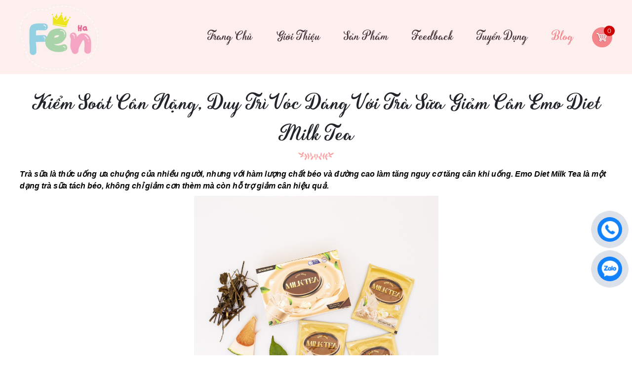

--- FILE ---
content_type: text/html; charset=UTF-8
request_url: https://giamcanemodetox.com/kiem-soat-can-nang-duy-tri-voc-dang-voi-tra-sua-giam-can-emo-diet-milk-tea
body_size: 9166
content:
<!DOCTYPE html>
<html lang="vi">
<head>
	<!-- Basehref -->
<base href="https://giamcanemodetox.com/"/>
<!-- UTF-8 -->
<meta http-equiv="Content-Type" content="text/html; charset=utf-8" />
<!-- Title, Keywords, Description -->
<title>Kiểm soát cân nặng, duy trì vóc dáng với trà sữa giảm cân Emo Diet Milk Tea </title>
<meta name="keywords" content="Emo Diet Milk Tea; hỗ trợ giảm cân hiệu quả"/>
<meta name="description" content="Trà sữa là thức uống ưa chuộng của nhiều người, nhưng với hàm lượng chất béo và đường cao làm tăng nguy cơ tăng cân khi uống. Emo Diet Milk Tea là một dạng trà sữa tách béo, không chỉ giảm cơn thèm mà còn hỗ trợ giảm cân hiệu quả."/>
<!-- Robots -->
<meta name="robots" content="index,follow" />
<!-- Favicon -->
<link href="upload/photo/untitled-1-2922-7796.png" rel="shortcut icon" type="image/x-icon" />
<!-- Webmaster Tool -->
<!-- Code Seo -->
<!-- Author - Copyright -->
<meta name='revisit-after' content='1 days' />
<meta name="author" content="GIẢM CÂN EMOSLIM" />
<meta name="copyright" content="GIẢM CÂN EMOSLIM - [Bp16112001@gmail.com]" />
<!-- Facebook -->
<meta property="og:type" content="article" />
<meta property="og:site_name" content="GIẢM CÂN EMOSLIM" />
<meta property="og:title" content="Kiểm soát cân nặng, duy trì vóc dáng với trà sữa giảm cân Emo Diet Milk Tea " />
<meta property="og:description" content="Trà sữa là thức uống ưa chuộng của nhiều người, nhưng với hàm lượng chất béo và đường cao làm tăng nguy cơ tăng cân khi uống. Emo Diet Milk Tea là một dạng trà sữa tách béo, không chỉ giảm cơn thèm mà còn hỗ trợ giảm cân hiệu quả." />
<meta property="og:url" content="https://giamcanemodetox.com/kiem-soat-can-nang-duy-tri-voc-dang-voi-tra-sua-giam-can-emo-diet-milk-tea" />
<meta property="og:image" content="https://giamcanemodetox.com/thumbs/2000x2000x2/upload/news/z395012295068910691004cba078a43cad427b4f90c9ad-4561.jpg" />
<meta property="og:image:alt" content="Kiểm soát cân nặng, duy trì vóc dáng với trà sữa giảm cân Emo Diet Milk Tea " />
<meta property="og:image:type" content="image/jpeg" />
<meta property="og:image:width" content="2000" />
<meta property="og:image:height" content="2000" />
<!-- Twitter -->
<meta name="twitter:card" content="summary_large_image" />
<meta name="twitter:site" content="Bp16112001@gmail.com" />
<meta name="twitter:creator" content="GIẢM CÂN EMOSLIM" />
<meta property="og:url" content="https://giamcanemodetox.com/kiem-soat-can-nang-duy-tri-voc-dang-voi-tra-sua-giam-can-emo-diet-milk-tea" />
<meta property="og:title" content="Kiểm soát cân nặng, duy trì vóc dáng với trà sữa giảm cân Emo Diet Milk Tea " />
<meta property="og:description" content="Trà sữa là thức uống ưa chuộng của nhiều người, nhưng với hàm lượng chất béo và đường cao làm tăng nguy cơ tăng cân khi uống. Emo Diet Milk Tea là một dạng trà sữa tách béo, không chỉ giảm cơn thèm mà còn hỗ trợ giảm cân hiệu quả." />
<meta property="og:image" content="https://giamcanemodetox.com/thumbs/2000x2000x2/upload/news/z395012295068910691004cba078a43cad427b4f90c9ad-4561.jpg" />
<!-- Canonical -->
<link rel="canonical" href="https://giamcanemodetox.com/kiem-soat-can-nang-duy-tri-voc-dang-voi-tra-sua-giam-can-emo-diet-milk-tea" />
<!-- Chống đổi màu trên IOS -->
<meta name="format-detection" content="telephone=no">
<!-- Viewport -->
<meta name="viewport" content="width=device-width, initial-scale=1.0">
<link rel="preconnect" href="https://fonts.googleapis.com">
<link rel="preconnect" href="https://fonts.gstatic.com" crossorigin>
<link href="https://fonts.googleapis.com/css2?family=Inter:wght@400;500&display=swap" rel="stylesheet">
<!-- Go to www.addthis.com/dashboard to customize your tools -->
<script type="text/javascript" src="//s7.addthis.com/js/300/addthis_widget.js#pubid=ra-631c08b0a7635ef7"></script>
<div id="fb-root"></div>
<script async defer crossorigin="anonymous" src="https://connect.facebook.net/vi_VN/sdk.js#xfbml=1&version=v14.0" nonce="EGeTOG6b"></script>	<style type="text/css">
	:root {
		--color-secondary: #EC2D3F;
	}
</style>
<link href="./assets/css/fontsefec.css?v=HGkHGXuQTz" rel="stylesheet">
<link href="./assets/css/animate.min7e8f.css?v=BFh21h5t1y" rel="stylesheet">
<link href="./assets/bootstrap/bootstrap.css?v=jakNfS6DSX" rel="stylesheet">
<link href="./assets/fontawesome_pro/css/all3ea0.css?v=UBuMGoVem5" rel="stylesheet">
<link href="./assets/mmenu/mmenu.css?v=x8bCG7ojUM" rel="stylesheet">
<link href="./assets/fancybox3/jquery.fancybox895f.css?v=RFzt4SdwrD" rel="stylesheet">
<link href="./assets/fancybox3/jquery.fancybox.stylec45e.css?v=Y4xHfH6PQN" rel="stylesheet">
<link href="./assets/login/login1e28.css?v=gixxn5U5hU" rel="stylesheet">
<link href="./assets/css/cart.css?v=hveCknOtpK" rel="stylesheet">
<link href="./assets/photobox/photoboxa6d7.css?v=Sr2eeRgWDr" rel="stylesheet">
<link href="./assets/slick/slick2d63.css?v=umZGRYArgn" rel="stylesheet">
<link href="./assets/slick/slick-themec7d3.css?v=TKRvpZecRr" rel="stylesheet">
<link href="./assets/slick/slick-style6e72.css?v=Lzet2bGrwa" rel="stylesheet">
<link href="./assets/simplyscroll/jquery.simplyscroll0d01.css?v=2Sk5UmB5N" rel="stylesheet">
<link href="./assets/simplyscroll/jquery.simplyscroll-style32f4.css?v=WtMb0rvh6k" rel="stylesheet">
<link href="./assets/fotorama/fotorama5165.css?v=BsbvucDdCP" rel="stylesheet">
<link href="./assets/fotorama/fotorama-style3eb1.css?v=wowguHzwa1" rel="stylesheet">
<link href="./assets/magiczoomplus/magiczoomplusa6f3.css?v=lOnaOmiJbn" rel="stylesheet">
<link href="./assets/datetimepicker/jquery.datetimepickerb73d.css?v=OvWv7ZCWvw" rel="stylesheet">
<link href="./assets/peShine/bonus4c24.css?v=bW7cx49u09" rel="stylesheet">
<link href="./assets/jssor/css_jssor_sliderc6cc.css?v=pxzYtjpXYZ" rel="stylesheet">
<link href="./assets/wow/animate.css?v=n6gUEaJJN9" rel="stylesheet">
<link href="./assets/css/style3080.css?v=rumiWekWJW" rel="stylesheet">
<link href="./assets/css/style_m.css?v=9o7I6KWCj" rel="stylesheet">
<!-- Google tag (gtag.js) -->
<script async src="https://www.googletagmanager.com/gtag/js?id=G-YH8RTSPGMM"></script>
<script>
  window.dataLayer = window.dataLayer || [];
  function gtag(){dataLayer.push(arguments);}
  gtag('js', new Date());

  gtag('config', 'G-YH8RTSPGMM');
</script></head>
<body>
	<ul class="h-card d-none">
    <li class="h-fn fn">GIẢM CÂN EMOSLIM</li>
    <li class="h-org org">GIẢM CÂN EMOSLIM</li>
    <li class="h-tel tel"></li>
    <li><a class="u-url ul" href="https://giamcanemodetox.com/">https://giamcanemodetox.com/</a></li>
</ul>
<h1 class="d-none">Kiểm soát cân nặng, duy trì vóc dáng với trà sữa giảm cân Emo Diet Milk Tea </h1>			<div id="container">
			<div class="ovelay"></div>
			<div class="box_scroll scroll_bn">
	<div class="header-bottom header-cont ">
		<div class="w_1200 d-flex">
			<a class="logo-header " href="">
				<div class="effect-run">
					<img src="thumbs/160x150x2/upload/photo/160-150-8596-7091.png" alt="">
				</div>
			</a>
			<div class="menu-header">
				<div class="w-clear pos-relative w_1200">
					<div class="menu">
						<ul class="d-flex align-items-center justify-content-between ">
							<li class="menu-line "><a class="transition " href="" title="Trang chủ">Trang chủ</a></li>
							
							<li class="menu-line "><a class="transition " href="gioi-thieu" title="Giới thiệu">Giới thiệu</a></li>
							
							<li class="menu-line ">
								<a class="transition " href="san-pham" title="Sản phẩm">Sản phẩm</a>
							</li>
							
							<li class="menu-line ">
								<a class="transition " href="feedback" title="Feedback">Feedback</a>
							</li>
							
							<li class="menu-line ">
								<a class="transition " href="tuyen-dung" title="Tuyển dụng">Tuyển dụng</a>
								
							</li>
							
							<li class="menu-line ">
								<a class="transition active" href="blog" title="Blog">Blog</a>
							</li>
							<li>
								<a class="cart-menu text-decoration-none" href="gio-hang" title="Giỏ hàng">
									<img src="assets/images/cart-25.png" alt="Cart">
									<span class="count-cart">0</span>
								</a>
							</li>
						</ul>
					</div>   
				</div>
			</div>

		</div>
	</div>
</div>
<div class="box_scroll scroll_menu">
	<div class="menu-res">
		<div class="menu-bar-res">
			<a id="hamburger" href="#menu" title="Menu"><span></span></a>
			
			<a class="cart-menu text-decoration-none" href="gio-hang" title="Giỏ hàng">
				<img src="assets/images/cart-25.png" alt="Cart">
				<span class="count-cart">0</span>
			</a>

		</div>
		<nav id="menu">
			<ul>
				<li><a class="transition " href="" title="Trang chủ">Trang chủ</a></li>

				<li class="menu-line "><a class="transition " href="gioi-thieu" title="Giới thiệu">Giới thiệu</a></li>
				
				<li class="menu-line ">
					<a class="transition " href="san-pham" title="Sản phẩm">Sản phẩm</a>
				</li>
				
				<li class="menu-line ">
					<a class="transition " href="feedback" title="Feedback">Feedback</a>
				</li>
				
				<li class="menu-line ">
					<a class="transition " href="tuyen-dung" title="Tuyển dụng">Tuyển dụng</a>
					
				</li>
				
				<li class="menu-line active">
					<a class="transition " href="blog" title="Blog">Blog</a>
				</li>
			</ul>
		</nav>
	</div></div><div class="slideshow ">
	</div><div class="wrap-main w-clear">
	<div class="title-main"><div class="name">Kiểm soát cân nặng, duy trì vóc dáng với trà sữa giảm cân Emo Diet Milk Tea </div></div>
			<div class="meta-toc">
			<div class="box-readmore">
				<div class="header-readmore">
					<i class="fas fa-list"></i> 
					&nbsp;Mục lục bài viết					<i class="btn-down far fa-angle-down"></i>
				</div>
				<ul class="toc-list" data-toc="article" data-toc-headings="h1, h2, h3"></ul>
			</div>
		</div>
		<div class="detail__content clearfix mb-3" id="toc-content"><p><span style="font-size:12pt; font-variant:normal; white-space:pre-wrap"><span style="font-family:Arial"><span style="color:#000000"><span style="font-weight:700"><span style="font-style:italic"><span style="text-decoration:none">Trà sữa là thức uống ưa chuộng của nhiều người, nhưng với hàm lượng chất béo và đường cao làm tăng nguy cơ tăng cân khi uống. Emo Diet Milk Tea là một dạng trà sữa tách béo, không chỉ giảm cơn thèm mà còn hỗ trợ giảm cân hiệu quả.</span></span></span></span></span></span></p>

<p style="line-height:1.7999999999999998; text-align:center"><span style="font-size:12pt; font-variant:normal; white-space:pre-wrap"><span style="font-family:Arial"><span style="color:#000000"><span style="font-weight:400"><span style="font-style:italic"><span style="text-decoration:none"><span style="border:none"><span style="display:inline-block"><span style="overflow:hidden"><span style="width:495px"><span style="height:494px"><img height="494" src="https://lh4.googleusercontent.com/ovfARZftwjgP3UWN3A0dKmfPzNDUMR2Evsy1fdaXzX8wbUnKEOID5tAG9MyKg7ROSlpQMEUdCI3NKuCI4k7xlSYGXZ-fFSfwP6ReJeeWBHovohIYPBGlFnUd8XOCs7uBUBiHrOpIXHAdwtMoL10z5IPHdzG8wFh_UbrIkkcKgWifuO1cOyyvgge0mSAEog" width="495" /></span></span></span></span></span></span></span></span></span></span></span></p>

<p style="line-height:1.7999999999999998; text-align:center"><span style="font-size:12pt; font-variant:normal; white-space:pre-wrap"><span style="font-family:Arial"><span style="color:#000000"><span style="font-weight:400"><span style="font-style:italic"><span style="text-decoration:none">Emo Diet Milk Tea có hương vị thơm ngon nhưng không gây tăng cân cho người dùng</span></span></span></span></span></span></p>

<p style="line-height:1.7999999999999998; text-align:justify"><span style="font-size:12pt; font-variant:normal; white-space:pre-wrap"><span style="font-family:Arial"><span style="color:#000000"><span style="font-weight:700"><span style="font-style:normal"><span style="text-decoration:none">Trà sữa giảm cân Emo Diet Milk Tea có thật sự hiệu quả?</span></span></span></span></span></span></p>

<p style="line-height:1.7999999999999998; text-align:justify"><span style="font-size:12pt; font-variant:normal; white-space:pre-wrap"><span style="font-family:Arial"><span style="color:#000000"><span style="font-weight:400"><span style="font-style:normal"><span style="text-decoration:none">Trà sữa ngày càng trở thành thức uống quen thuộc của giới trẻ, chị em văn phòng vì hương vị hấp dẫn. Tuy nhiên, trong trà sữa chứa lượng đường và chất béo cao, gây ảnh hưởng cho sức khỏe cũng như tăng cân mất kiểm soát nếu sử dụng lâu dài.</span></span></span></span></span></span></p>

<p style="line-height:1.7999999999999998; text-align:justify"><span style="font-size:12pt; font-variant:normal; white-space:pre-wrap"><span style="font-family:Arial"><span style="color:#000000"><span style="font-weight:400"><span style="font-style:normal"><span style="text-decoration:none">Thấu hiểu điều đó, </span></span></span></span></span></span><span style="font-size:12pt; font-variant:normal; white-space:pre-wrap"><span style="font-family:Arial"><span style="color:#000000"><span style="font-weight:700"><span style="font-style:normal"><span style="text-decoration:none">Emo Diet Milk Tea</span></span></span></span></span></span><span style="font-size:12pt; font-variant:normal; white-space:pre-wrap"><span style="font-family:Arial"><span style="color:#000000"><span style="font-weight:400"><span style="font-style:normal"><span style="text-decoration:none"> là một loại thức uống được sản xuất dưới dạng trà sữa giảm cân, có mùi vị thơm ngon giống như các loại trà sữa thông thường nhưng lại giúp kiểm soát cân nặng, duy trì vóc dáng hiệu quả. Với lượng calo cung cấp chỉ bằng 1/10 cốc trà sữa thông thường, Emo Diet Milk Tea là sản phẩm hoàn hảo giúp giảm cơn thèm và giảm thiểu cân nặng cho người sử dụng nhờ vào công nghệ bóc tách chất béo hiệu quả.</span></span></span></span></span></span></p>

<p style="line-height:1.7999999999999998; text-align:justify"><span style="font-size:12pt; font-variant:normal; white-space:pre-wrap"><span style="font-family:Arial"><span style="color:#000000"><span style="font-weight:700"><span style="font-style:normal"><span style="text-decoration:none">Tại sao Emo Diet Milk Tea có khả năng giảm cân hiệu quả?</span></span></span></span></span></span></p>

<p style="line-height:1.7999999999999998; text-align:justify"><span style="font-size:12pt; font-variant:normal; white-space:pre-wrap"><span style="font-family:Arial"><span style="color:#000000"><span style="font-weight:400"><span style="font-style:normal"><span style="text-decoration:none">Emo Diet Milk Tea có khả năng giảm cân, kiểm soát cân nặng là vì trong đó có ác thành phần như:</span></span></span></span></span></span></p>

<p style="line-height:1.7999999999999998; text-align:justify"><span style="font-size:12pt; font-variant:normal; white-space:pre-wrap"><span style="font-family:Arial"><span style="color:#000000"><span style="font-weight:700"><span style="font-style:italic"><span style="text-decoration:none">- Trà ô long (60%)</span></span></span></span></span></span></p>

<p style="line-height:1.7999999999999998; text-align:justify"><span style="font-size:12pt; font-variant:normal; white-space:pre-wrap"><span style="font-family:Arial"><span style="color:#000000"><span style="font-weight:400"><span style="font-style:normal"><span style="text-decoration:none">Chất caffeine có trong trà ô long có tác dụng làm tăng quá trình trao đổi chất, quá trình oxy hóa chất béo, giúp đốt chất chất béo nhanh hơn. Không những thế, trong trà ô long còn chứa nhiều chất OTPP (Olong Tea Polymerized Polyphenols) hay gọi tắt là polyphenols) có tác dụng phá hủy và mang các chất béo ra khỏi cơ thể. Đồng thời, hạn chế hấp thụ chất béo và cholesterol của cơ thể.</span></span></span></span></span></span></p>

<p style="line-height:1.7999999999999998; text-align:center"><span style="font-size:12pt; font-variant:normal; white-space:pre-wrap"><span style="font-family:Arial"><span style="color:#000000"><span style="font-weight:400"><span style="font-style:italic"><span style="text-decoration:none"><span style="border:none"><span style="display:inline-block"><span style="overflow:hidden"><span style="width:500px"><span style="height:469px"><img height="469" src="https://lh5.googleusercontent.com/d-36FBa-qAcAwpDXYqCLh2d-CpxD17UVFTYm181nVU2swnp_I7BmkxKqAUSUZAPWlptn6aaFXwZY8TsFVCSx-kMevkl7YfCsFN2RGQfetQPL-9cqzXl2h8AaloilQ86JvZ3oAU70bfMoJvlY0miWPC3_1e-9v6gt1EyEOkf5-wSqhLsnoDOvywy0Y55CLg" width="500" /></span></span></span></span></span></span></span></span></span></span></span></p>

<p style="line-height:1.7999999999999998; text-align:center"><span style="font-size:12pt; font-variant:normal; white-space:pre-wrap"><span style="font-family:Arial"><span style="color:#000000"><span style="font-weight:400"><span style="font-style:italic"><span style="text-decoration:none">Các thành phần có trong Emo Diet Milk Tea giúp hỗ trợ giảm cân hiệu quả</span></span></span></span></span></span></p>

<p style="line-height:1.7999999999999998; text-align:justify"><span style="font-size:12pt; font-variant:normal; white-space:pre-wrap"><span style="font-family:Arial"><span style="color:#000000"><span style="font-weight:700"><span style="font-style:italic"><span style="text-decoration:none">- Đường sucralose</span></span></span></span></span></span></p>

<p style="line-height:1.7999999999999998; text-align:justify"><span style="font-size:12pt; font-variant:normal; white-space:pre-wrap"><span style="font-family:Arial"><span style="color:#000000"><span style="font-weight:400"><span style="font-style:normal"><span style="text-decoration:none">Đây là một loại chất làm ngọt nhân tạo và thay thế đường. Phần lớn các sucralose ăn vào không bị cơ thể phân nhỏ ra nên không chứa calo. Do đó, loại đường này được nhiều người ăn kiêng ưa chuộng vì chúng tạo cảm giác no nhanh và bạn không muốn ăn gì thêm nữa. Thay vào đó, cơ thể sẽ dùng phần calo trong cơ thể để đốt cháy tạo năng lượng và giúp bạn giảm cân hiệu quả.</span></span></span></span></span></span></p>

<p style="line-height:1.7999999999999998; text-align:justify"><span style="font-size:12pt; font-variant:normal; white-space:pre-wrap"><span style="font-family:Arial"><span style="color:#000000"><span style="font-weight:700"><span style="font-style:italic"><span style="text-decoration:none">- Tinh bưởi</span></span></span></span></span></span></p>

<p style="line-height:1.7999999999999998; text-align:justify"><span style="font-size:12pt; font-variant:normal; white-space:pre-wrap"><span style="font-family:Arial"><span style="color:#000000"><span style="font-weight:400"><span style="font-style:normal"><span style="text-decoration:none">Bưởi là loại trái cây chứa nhiều vitamin C, giải khát nhanh và tốt cho sức khỏe. Không những thế, bưởi còn được nghiên cứu và chứng minh có tác dụng giảm cân hiệu quả. Bưởi tạo cảm giác no, kiềm chế cơn thèm ăn, đốt cháy hàm lượng tinh bột và đường trong cơ thể bạn nên hỗ trợ giảm cân hiệu quả.</span></span></span></span></span></span></p>

<p style="line-height:1.7999999999999998; text-align:justify"><span style="font-size:12pt; font-variant:normal; white-space:pre-wrap"><span style="font-family:Arial"><span style="color:#000000"><span style="font-weight:700"><span style="font-style:italic"><span style="text-decoration:none">- Chè vằng</span></span></span></span></span></span></p>

<p style="line-height:1.7999999999999998; text-align:justify"><span style="font-size:12pt; font-variant:normal; white-space:pre-wrap"><span style="font-family:Arial"><span style="color:#000000"><span style="font-weight:400"><span style="font-style:normal"><span style="text-decoration:none">Chè vằng chứa chất glycosid (thể hiện vị đắng nhẹ đặc trưng của chè)/ Khi đi vào cơ thể, chất này có khả năng trung hòa lượng chất béo dư thừa trong cơ thể, nhờ đó khi sử dụng thường xuyên sẽ giúp giảm cân, cơ thể thon gọn và săn chắc.</span></span></span></span></span></span></p>

<p style="line-height:1.7999999999999998; text-align:justify"><span style="font-size:12pt; font-variant:normal; white-space:pre-wrap"><span style="font-family:Arial"><span style="color:#000000"><span style="font-weight:700"><span style="font-style:italic"><span style="text-decoration:none">- Olicos (Chitosan)</span></span></span></span></span></span></p>

<p style="line-height:1.7999999999999998; text-align:justify"><span style="font-size:12pt; font-variant:normal; white-space:pre-wrap"><span style="font-family:Arial"><span style="color:#000000"><span style="font-weight:400"><span style="font-style:normal"><span style="text-decoration:none">Olicos giúp kích hoạt enzyme AMPK hoạt động, đây là enzyme tác động làm giảm sự hình thành chất béo và phân giải chất béo, ngăn sự gia tăng chất béo trong cơ thể. Do đó, hoạt động của enzyme này được sử dụng để đánh giá hiệu quả kiểm soát cân nặng.</span></span></span></span></span></span></p>

<p style="line-height:1.7999999999999998; text-align:justify"><span style="font-size:12pt; font-variant:normal; white-space:pre-wrap"><span style="font-family:Arial"><span style="color:#000000"><span style="font-weight:700"><span style="font-style:italic"><span style="text-decoration:none">- Collagen</span></span></span></span></span></span></p>

<p style="line-height:1.7999999999999998; text-align:justify"><span style="font-size:12pt; font-variant:normal; white-space:pre-wrap"><span style="font-family:Arial"><span style="color:#000000"><span style="font-weight:400"><span style="font-style:normal"><span style="text-decoration:none">Collagen thủy phân ở dạng gelatin được chứng minh có khả năng kích thích, giải phóng các hormone cảm giác no vào máu và giảm cảm giác thèm ăn. Do đó, Emo Diet Milk Tea không chỉ giúp làm da sáng mịn mà còn giảm mỡ hiệu quả.</span></span></span></span></span></span></p>

<p style="line-height:1.7999999999999998; text-align:justify"><span style="font-size:12pt; font-variant:normal; white-space:pre-wrap"><span style="font-family:Arial"><span style="color:#000000"><span style="font-weight:700"><span style="font-style:italic"><span style="text-decoration:none">- L - Carnitine</span></span></span></span></span></span></p>

<p style="line-height:1.7999999999999998; text-align:justify"><span style="font-size:12pt; font-variant:normal; white-space:pre-wrap"><span style="font-family:Arial"><span style="color:#000000"><span style="font-weight:400"><span style="font-style:normal"><span style="text-decoration:none">Hoạt chất này đóng vai trò quan trọng, giúp vận chuyển chất béo và tạo năng lượng cho cơ thể, hỗ trợ giảm cân hiệu quả và cho cơ thể thân hình săn chắc, thon gọn.</span></span></span></span></span></span></p>

<p style="line-height:1.7999999999999998; text-align:justify"><span style="font-size:12pt; font-variant:normal; white-space:pre-wrap"><span style="font-family:Arial"><span style="color:#000000"><span style="font-weight:400"><span style="font-style:normal"><span style="text-decoration:none">Nhờ những thành phần trên kết hợp lại với nhau tạo nên dòng sản phẩm </span></span></span></span></span></span><span style="font-size:12pt; font-variant:normal; white-space:pre-wrap"><span style="font-family:Arial"><span style="color:#000000"><span style="font-weight:700"><span style="font-style:normal"><span style="text-decoration:none">Emo Diet Milk Tea </span></span></span></span></span></span><span style="font-size:12pt; font-variant:normal; white-space:pre-wrap"><span style="font-family:Arial"><span style="color:#000000"><span style="font-weight:400"><span style="font-style:normal"><span style="text-decoration:none">không chỉ có hương vị thơm ngon như một ly trà sữa thông thường, mà còn có hiệu quả trong việc đốt cháy lượng mỡ thừa, giảm thiểu hấp thụ chất béo và giúp người sử dụng sở hữu một cơ thể gọn gàng, thon thả cùng làn da tươi sáng.</span></span></span></span></span></span></p>

<p style="line-height:1.7999999999999998; text-align:justify"><span style="font-size:12pt; font-variant:normal; white-space:pre-wrap"><span style="font-family:Arial"><span style="color:#000000"><span style="font-weight:400"><span style="font-style:italic"><span style="text-decoration:none">Với những thông tin trên, nếu bạn còn đang thắc mắc muốn được giải đáp thì hãy gọi ngay hotline: 0972.808.139 để được tư vấn tận tình.</span></span></span></span></span></span></p>

<p> </p>
</div>
		<div class="d-flex align-items-center pd-detail__share mt-2">
			<b>Chia sẻ:</b>
			<div class="addthis_inline_share_toolbox"></div>
		</div>
		<div class="fb-comments" data-href="https://giamcanemodetox.com/kiem-soat-can-nang-duy-tri-voc-dang-voi-tra-sua-giam-can-emo-diet-milk-tea" data-width="" data-numposts="5"></div>
	
	<div class="share othernews">
		<b>Bài viết khác:</b>
					<ul class="list-news-other">
									<li><a class="text-decoration-none" href="bat-mi-bi-quyet-giup-ban-khong-tang-can-khi-di-du-lich">Bật mí bí quyết giúp bạn không tăng cân khi đi du lịch</a>
					</li>
									<li><a class="text-decoration-none" href="giam-can-sau-sinh-nhung-loi-khuyen-huu-ich-cho-cac-me-bim-sua">Giảm cân sau sinh: Những lời khuyên hữu ích cho các mẹ bỉm sữa</a>
					</li>
									<li><a class="text-decoration-none" href="giam-can-va-tap-the-duc-nhung-bai-tap-thich-hop-cho-nguoi-moi-bat-dau">Giảm cân và tập thể dục: Những bài tập thích hợp cho người mới bắt đầu</a>
					</li>
									<li><a class="text-decoration-none" href="tac-hai-cua-giam-can-qua-nhanh">Tác hại của giảm cân quá nhanh</a>
					</li>
									<li><a class="text-decoration-none" href="giam-can-thong-qua-giac-ngu-tim-hieu-ve-tac-dong-cua-giac-ngu-den-qua-trinh-giam-can">Giảm cân thông qua giấc ngủ: Tìm hiểu về tác động của giấc ngủ đến quá trình giảm cân</a>
					</li>
									<li><a class="text-decoration-none" href="nhung-sai-lam-khien-ban-khong-giam-can-duoc">Những sai lầm khiến bạn không giảm cân được</a>
					</li>
									<li><a class="text-decoration-none" href="top-thuc-pham-nen-tranh-trong-che-do-an-kieng-giam-can">Top thực phẩm nên tránh trong chế độ ăn kiêng giảm cân</a>
					</li>
									<li><a class="text-decoration-none" href="banh-ngu-coc-co-giam-can-khong">Bánh ngũ cốc có giảm cân không?</a>
					</li>
									<li><a class="text-decoration-none" href="bi-quyet-an-du-chat-nhung-van-giam-mo-bung-hieu-qua">Bí quyết ăn đủ chất nhưng vẫn giảm mỡ bụng hiệu quả</a>
					</li>
									<li><a class="text-decoration-none" href="an-gi-de-giam-can">Ăn gì để giảm cân ?</a>
					</li>
							</ul>
			</div>
</div><div class="footer ">
	<div class="footer-article">
		<div class="wrap-content d-flex justify-content-between">

			<div class="footer-news logo-ft justify-content-center d-flex align-items-center wow fadeInUp" data-wow-delay="0.5s">
				<a href=""><img class="transition " onerror="this.src='thumbs/160x150x2/assets/images/noimage.png';" src="thumbs/160x150x2/upload/photo/160-150-8596-7091.png"/></a>
			</div>
			<div class="footer-news ft-1 wow fadeInUp" data-wow-delay="0.5s">
				<div class="label-tags">Lời giới thiệu</div>
				<div class="info-footer"><p><strong>Nước uống giảm cân EMOSLIM</strong> chìu dòng chị em nhất, có lẽ nó được sản xuất tại Việt Nam nên thấu hiểu được nhu cầu phụ nữ Đông Nam Á hơn. Nhắc lại, nếu như bạn đang có ý định muốn dùng loại giảm cân vừa an toàn vừa hỗ trợ đẹp da, thì hãy lựa chọn <strong>EMOSLIM </strong>nhé!</p>
</div>
			</div>
			<div class="footer-news ft-2 wow fadeInUp" data-wow-delay="0.5s">   
				<div class="label-tags">Chính sách</div>
				<ul class="footer-ul">
											<li><a class="text-decoration-none" href="chinh-sach-doi-tra" title="Chính sách đổi trả">Chính sách đổi trả</a></li>
											<li><a class="text-decoration-none" href="chinh-sach-van-chuyen" title="Chính sách vận chuyển">Chính sách vận chuyển</a></li>
											<li><a class="text-decoration-none" href="chinh-sach-mua-hang" title="Chính sách mua hàng">Chính sách mua hàng</a></li>
									</ul>              
			</div>

			<div class="footer-news ft-3 wow fadeInUp" data-wow-delay="0.5s">

				<div class="label-tags">Liên hệ</div>
				<div class="info-footer"></div>
				<div class="w-clear">
					<form class="form-newsletter validation-newsletter" novalidate method="post" action="#" enctype="multipart/form-data">
						<div class="dknt d-flex">
							<div class="newsletter-input">
								<input type="email" class="form-control" id="email-newsletter" name="email-newsletter" placeholder="Email" required />
								<div class="invalid-feedback">Vui lòng nhập địa chỉ email</div>
							</div>
							<div class="newsletter-button">
								<input type="submit" name="submit-newsletter" class="button" value="Gửi" disabled>
								<input type="hidden" name="recaptcha_response_newsletter" id="recaptchaResponseNewsletter">
							</div>

						</div>    
					</form>
				</div>

			</div>
		</div>

	</div>

	<div class="wrap-content">
		<div class="footer-powered text-center">
			<p class="copyright"></p>
		</div>
	</div>
</div>
<div id="footer-map" class="w-clear"><iframe src="https://www.google.com/maps/embed?pb=!1m18!1m12!1m3!1d3919.3066994036194!2d106.6311901930883!3d10.787805435543136!2m3!1f0!2f0!3f0!3m2!1i1024!2i768!4f13.1!3m3!1m2!1s0x31752f836c8091a5%3A0xaaab755cae941c19!2zQ8OUTkcgVFkgVEhBTkcgTcOBWSBTxqBOIEjDgA!5e0!3m2!1svi!2s!4v1616622056717!5m2!1svi!2s" width="600" height="500" style="border:0;" allowfullscreen="" loading="lazy"></iframe></div> 

<div id="messages-facebook" class="w-clear"></div>        
<a class="btn-zalo btn-frame text-decoration-none" target="_blank" href="https://zalo.me/097280839">
	<div class="animated infinite zoomIn kenit-alo-circle"></div>
	<div class="animated infinite pulse kenit-alo-circle-fill"></div>
	<i><img src="assets/images/zl.png" alt="Zalo"></i>
</a>
<a class="btn-phone btn-frame text-decoration-none" href="tel:0972808139">
	<div class="animated infinite zoomIn kenit-alo-circle"></div>
	<div class="animated infinite pulse kenit-alo-circle-fill"></div>
	<i><img src="assets/images/hl.png" alt="Hotline"></i>
</a>
		</div>
		


<!-- Modal notify -->

<div class="modal modal-custom fade" id="popup-notify" tabindex="-1" role="dialog" aria-labelledby="popup-notify-label" aria-hidden="true">

	<div class="modal-dialog modal-dialog-centered modal-md" role="document">

		<div class="modal-content">

			<div class="modal-header">

				<h6 class="modal-title" id="popup-notify-label">thongbao</h6>

				<button type="button" class="close" data-dismiss="modal" aria-label="Close">

					<span aria-hidden="true">&times;</span>

				</button>

			</div>

			<div class="modal-body"></div>

			<div class="modal-footer justify-content-center">

				<button type="button" class="btn btn-danger" data-dismiss="modal">thoat</button>

			</div>

		</div>

	</div>

</div>



<!-- Modal cart -->

<div class="modal fade" id="popup-cart" tabindex="-1" role="dialog" aria-labelledby="popup-cart-label" aria-hidden="true">

	<div class="modal-dialog modal-dialog-centered modal-lg" role="document">

		<div class="modal-content">

			<div class="modal-header">

				<h6 class="modal-title" id="popup-cart-label">GIỎ HÀNG CỦA BẠN</h6>

				<button type="button" class="close" data-dismiss="modal" aria-label="Close">

					<span aria-hidden="true">&times;</span>

				</button>

			</div>

			<div class="modal-body"></div>

		</div>

	</div>

</div>



<!-- Modal Quick View -->

<div class="modal fade" id="quick-view" tabindex="-1" role="dialog" aria-labelledby="exampleModalCenterTitle" aria-hidden="true">

	<div class="modal-dialog modal-dialog-centered modal-lg" role="document">

		<div class="modal-content">



		</div>

	</div>

</div>



		<script type="text/javascript">
	var NN_FRAMEWORK = NN_FRAMEWORK || {};
	var CONFIG_BASE = 'https://giamcanemodetox.com/';
	var COM = 'blog';
	var GOTOP = 'assets/images/top.png';
	var CURRENT_PAGE_URL = 'https://giamcanemodetox.com/kiem-soat-can-nang-duy-tri-voc-dang-voi-tra-sua-giam-can-emo-diet-milk-tea';
	var WEBSITE_NAME = 'GIẢM CÂN EMOSLIM';
	var TIMENOW = '05/11/2025';
	var SHIP_CART = true;
	var LANG = {
		'no_keywords': 'Chưa nhập từ khóa tìm kiếm !',
		'delete_product_from_cart': 'Bạn muốn xóa sản phẩm này ?',
		'no_products_in_cart': 'Không tồn tại sản phẩm trong giỏ hàng !',
		'wards': 'Phường/Xã',
		'back_to_home': 'Về trang chủ',
	};
</script>
<script src="./assets/js/jquery.min.js"></script>

<script type="text/javascript" src="./assets/js/jquery.minbccc.js?v=HxPAdUJgxW"></script>
<script type="text/javascript" src="./assets/bootstrap/bootstrap.js?v=wWTazdlhXY"></script>
<script type="text/javascript" src="./assets/js/wow.min4524.js?v=0njpdgMiWt"></script>
<script type="text/javascript" src="./assets/mmenu/mmenu.js?v=EwIoSwMxb"></script>
<script type="text/javascript" src="./assets/simplyscroll/jquery.simplyscroll0488.js?v=KnhSBktDXW"></script>
<script type="text/javascript" src="./assets/fotorama/fotorama8c0e.js?v=xUAVl8Jf1"></script>
<script type="text/javascript" src="./assets/magiczoomplus/magiczoomplus56a2.js?v=8Fd5EPi3KQ"></script>
<script type="text/javascript" src="./assets/slick/slick8805.js?v=Pj6RkFZdGY"></script>
<script type="text/javascript" src="./assets/fancybox3/jquery.fancyboxc718.js?v=tUE1aOAi3T"></script>
<script type="text/javascript" src="./assets/photobox/photoboxc179.js?v=KWA1PrsdFl"></script>
<script type="text/javascript" src="./assets/datetimepicker/php-date-formatter.min5358.js?v=vr3l7ZOXuG"></script>
<script type="text/javascript" src="./assets/datetimepicker/jquery.mousewheelb01c.js?v=1QWQWFOKFI"></script>
<script type="text/javascript" src="./assets/datetimepicker/jquery.datetimepicker822f.js?v=JPTSz85jjL"></script>
<script type="text/javascript" src="./assets/toc/toc5038.js?v=4CHPSqf43m"></script>
<script type="text/javascript" src="./assets/jssor/jssor9da6.js?v=2WE0jcftSq"></script>
<script type="text/javascript" src="./assets/jssor/jssor.slider3e28.js?v=eDy01a7Ibd"></script>
<script type="text/javascript" src="./assets/peShine/jquery.pixelentity.shiner.min18bf.js?v=RJnHyd2Ww4"></script>
<script type="text/javascript" src="./assets/wow/wow.min.js?v=3aJeml1kjR"></script>
<script type="text/javascript" src="./assets/js/functions35a4.js?v=qngQbSDwm"></script>
<script type="text/javascript" src="./assets/js/apps_c718b.js?v=Du9VjUwCKW"></script>
	<script>
		$(window).scroll(function () {
			if (!$(".btn_fixed_meta-toc").length)
				$("body").append(
					'<div class="btn_fixed_meta-toc"><i class="fas fa-list"></i></div>'
					);
			if ($(this).scrollTop() > 100) $(".btn_fixed_meta-toc").fadeIn();
			else $(".btn_fixed_meta-toc").fadeOut();
			$("body").on("click", ".btn_fixed_meta-toc", function () {
				$(".content_meta-toc").addClass("fixed");
			});
			$("body").on("click", ".btn-down", function () {
				$(".content_meta-toc").removeClass("fixed");
			});
		});

		$(window).scroll(function() {
			var scrollDistance = $(window).scrollTop();
			$('.toc-section').each(function(i) {
				var sectionId = $(this).attr('id');
				if ($(this).position().top <= scrollDistance) {
					$('#content_meta-toc-fixed a.active').removeClass('active');
					$('#content_meta-toc-fixed').find("[data-rel='#" + sectionId + "']").addClass('active');
				}
			});
		}).scroll();

	</script>
	    <!-- News -->
    <script type="application/ld+json">
        {
            "@context": "https://schema.org",
            "@type": "NewsArticle",
            "mainEntityOfPage":
            {
                "@type": "WebPage",
                "@id": "https://google.com/article"
            },
            "headline": "Kiểm soát cân nặng, duy trì vóc dáng với trà sữa giảm cân Emo Diet Milk Tea ",
            "image":
            [
                "https://giamcanemodetox.com/upload/news/z395012295068910691004cba078a43cad427b4f90c9ad-4561.jpg"
            ],
            "datePublished": "2022-12-20",
            "dateModified": "1970-01-01",
            "author":
            {
                "@type": "Person",
                "name": "GIẢM CÂN EMOSLIM"
            },
            "publisher":
            {
                "@type": "Organization",
                "name": "Google",
                "logo":
                {
                    "@type": "ImageObject",
                    "url": "https://giamcanemodetox.com/upload/photo/160-150-8596-7091.png"
                }
            },
            "description": "Trà sữa là thức uống ưa chuộng của nhiều người, nhưng với hàm lượng chất béo và đường cao làm tăng nguy cơ tăng cân khi uống. Emo Diet Milk Tea là một dạng trà sữa tách béo, không chỉ giảm cơn thèm mà còn hỗ trợ giảm cân hiệu quả."
        }
    </script>
	<div id="script-main"></div>	<script type="text/javascript">$(function(){var a=!1;$(window).scroll(function(){$(window).scrollTop()>0.5 && !a&&($("#script-main").load("ajax/ajax_addons.php?type=script-main"),a=!0)})});</script>	<script type="text/javascript" src="//s7.addthis.com/js/300/addthis_widget.js#pubid=ra-61149fea61596b42"></script>
		</body>
</html>

--- FILE ---
content_type: text/css
request_url: https://giamcanemodetox.com/assets/css/fontsefec.css?v=HGkHGXuQTz
body_size: 323
content:
@font-face {font-family: utmhi;src: url('../fonts/utmhelvetins/utmhelvetins.eot');src: url('../fonts/utmhelvetins/utmhelvetins.eot') format('embedded-opentype'),url('../fonts/utmhelvetins/utmhelvetins.html') format('woff2'),url('../fonts/utmhelvetins/utmhelvetins.woff') format('woff'),url('../fonts/utmhelvetins/utmhelvetins.ttf') format('truetype'),url('../fonts/utmhelvetins/utmhelvetins.svg#utmhelvetins') format('svg');font-display: block;}
@font-face {font-family: ms;font-weight: normal;src: url('../fonts/Montserrat/MontserratRegular.eot');src: url('../fonts/Montserrat/MontserratRegular.eot') format('embedded-opentype'),url('../fonts/Montserrat/MontserratRegular.html') format('woff2'),url('../fonts/Montserrat/MontserratRegular.woff') format('woff'),url('../fonts/Montserrat/MontserratRegular.ttf') format('truetype'),url('../fonts/Montserrat/MontserratRegular.svg#MontserratRegular') format('svg');font-display: block;}
@font-face {font-family: ms;font-weight: bold;src: url('../fonts/Montserrat/MontserratBold.eot');src: url('../fonts/Montserrat/MontserratBold.eot') format('embedded-opentype'),url('../fonts/Montserrat/MontserratBold.html') format('woff2'),url('../fonts/Montserrat/MontserratBold.woff') format('woff'),url('../fonts/Montserrat/MontserratBold.ttf') format('truetype'),url('../fonts/Montserrat/MontserratBold.svg#MontserratBold') format('svg');font-display: block;}
@font-face {font-family: ms;font-weight: 600;src: url('../fonts/Montserrat/Montserrat-SemiBold.eot');src: url('../fonts/Montserrat/Montserrat-SemiBold.eot') format('embedded-opentype'),url('../fonts/Montserrat/Montserrat-SemiBold.html') format('woff2'),url('../fonts/Montserrat/Montserrat-SemiBold.woff') format('woff'),url('../fonts/Montserrat/Montserrat-SemiBold.ttf') format('truetype'),url('../fonts/Montserrat/Montserrat-SemiBold.svg#Montserrat-SemiBold') format('svg');font-display: block;}
@font-face {font-family: vlf;src: url('../fonts/VLFadilla/VLFadilla.eot');src: url('../fonts/VLFadilla/VLFadilla.eot') format('embedded-opentype'),url('../fonts/VLFadilla/VLFadilla.html') format('woff2'),url('../fonts/VLFadilla/VLFadilla.woff') format('woff'),url('../fonts/VLFadilla/VLFadilla.ttf') format('truetype'),url('../fonts/VLFadilla/VLFadilla.svg#VLFadilla') format('svg');font-display: block;}

/*
@font-face {font-family: svnrk;src: url('../fonts/SVN-Rocker/SVN-Rocker.eot');src: url('../fonts/SVN-Rocker/SVN-Rocker.eot') format('embedded-opentype'),url('../fonts/SVN-Rocker/SVN-Rocker.woff2') format('woff2'),url('../fonts/SVN-Rocker/SVN-Rocker.woff') format('woff'),url('../fonts/SVN-Rocker/SVN-Rocker.ttf') format('truetype'),url('../fonts/SVN-Rocker/SVN-Rocker.svg#SVN-Rocker') format('svg');font-display: block;}
@font-face {font-family: ml;font-weight: normal;src: url('../fonts/Muli/MuliRegular.eot');src: url('../fonts/Muli/MuliRegular.eot') format('embedded-opentype'),url('../fonts/Muli/MuliRegular.woff2') format('woff2'),url('../fonts/Muli/MuliRegular.woff') format('woff'),url('../fonts/Muli/MuliRegular.ttf') format('truetype'),url('../fonts/Muli/MuliRegular.svg#MuliRegular') format('svg');font-display: block;}
@font-face {font-family: ml;font-weight: bold;src: url('../fonts/Muli/MuliBold.eot');src: url('../fonts/Muli/MuliBold.eot') format('embedded-opentype'),url('../fonts/Muli/MuliBold.woff2') format('woff2'),url('../fonts/Muli/MuliBold.woff') format('woff'),url('../fonts/Muli/MuliBold.ttf') format('truetype'),url('../fonts/Muli/MuliBold.svg#MuliBold') format('svg');font-display: block;}
@font-face {font-family: ml;font-weight: 900;src: url('../fonts/Muli/MuliBlack.eot');src: url('../fonts/Muli/MuliBlack.eot') format('embedded-opentype'),url('../fonts/Muli/MuliBlack.woff2') format('woff2'),url('../fonts/Muli/MuliBlack.woff') format('woff'),url('../fonts/Muli/MuliBlack.ttf') format('truetype'),url('../fonts/Muli/MuliBlack.svg#MuliBlack') format('svg');font-display: block;}
@font-face {font-family: utmm;font-weight: bold;src: url('../fonts/UTMMabella/UTMMabella.eot');src: url('../fonts/UTMMabella/UTMMabella.eot') format('embedded-opentype'),url('../fonts/UTMMabella/UTMMabella.woff2') format('woff2'),url('../fonts/UTMMabella/UTMMabella.woff') format('woff'),url('../fonts/UTMMabella/UTMMabella.ttf') format('truetype'),url('../fonts/UTMMabella/UTMMabella.svg#UTMMabella') format('svg');font-display: block;}
*/

--- FILE ---
content_type: text/css
request_url: https://giamcanemodetox.com/assets/css/cart.css?v=hveCknOtpK
body_size: 1764
content:
.wrap-cart{display: flex;padding: 20px 15px; background: #ffffff; border: 1px solid #d8d8d8; box-shadow: 0 0 20px rgb(0 0 0 / 15%);}
.w-clear:after { content: ""; clear: both; display: block; }
#popup-cart .modal-title{text-transform:uppercase;font-size: 16px;}
.cart_all-items{min-width: 700px;}
#popup-cart .modal-body .wrap-cart{padding:0px;box-shadow:none;border:0px;}
#popup-cart .modal-body .top-cart{width:100%;border:0px;padding:0px;margin:0px;}
#popup-cart .modal-footer{padding:0.75rem 0 0 0;border-top:0px;}
.buymore-cart{color:var(--color-primary);cursor:pointer;margin:0px;}
.buymore-cart i{margin-right:2px;margin-top:5px;vertical-align:top;font-size:12px;}
.wrap-cart{}
.top-cart {width: calc(60% - 15px); border-right: 1px solid #eee; padding-right: 15px; margin-right: 15px; }
.bottom_cart {width: 40%;}
.bottom_cart a{display: block;}
.bottom_cart a.checkout{padding: 10px; margin-bottom: 0; font-weight: 400; text-align: center;vertical-align: middle; touch-action: manipulation; cursor: pointer; border: 1px solid transparent; white-space: nowrap; font-size: 14px; line-height: 1.42857; border-radius: 4px; user-select: none; color: #fff; background-color: var(--color-secondary); border-color: var(--color-secondary); height: 40px;margin-bottom: 10px;min-width: 200px;}
.bottom_cart a.checkouts{padding: 10px; margin-bottom: 0; font-weight: 400; text-align: center; vertical-align: middle; touch-action: manipulation; cursor: pointer; border: 1px solid transparent; white-space: nowrap; font-size: 14px; line-height: 1.42857; border-radius: 4px; user-select: none; color: var(--color-secondary); background-color: #fff; border-color: var(--color-secondary); height: 40px;min-width: 200px;}
.w-procart{}
.pic-procart{width: 20%; text-align: center; margin-right: 3%;}
.pic-procart img{max-width:100%;max-height:240px;}
.name-procart{}
.pic-procart .del-procart{color:#999;font-size:12px;display:block;margin-top:5px;cursor:pointer;}
.pic-procart .del-procart:hover{color:red;}
.pic-procart-rp{display:none;margin:10px auto auto auto;width:100%;max-width:85px;}
.info-procart{width: 70%; margin-right: 3%;}
.name-procart a{font-size:14px;color:#000;display:block;}
.name-procart a:hover{color:var(--color-primary);}
.properties-procart{display:block;}
.properties-procart p{display:inline-block;margin-bottom:0px;}
.properties-procart p:first-child{margin-right:10px;}
.properties-procart p strong{font-weight:600;}
.quantity-procart{width: 20%; margin-right: 3%;}
.quantity-procart p{margin-bottom:0px;}
.quantity-counter-procart{border:1px solid #dfdfdf;width:100%;height:30px;line-height:normal;text-align:center;border-radius:3px;}
.counter-procart{background-color:transparent;border:0px;width:30%;color:#333;outline:none;cursor:pointer;font-size:23px;}
.counter-procart:hover,.counter-procart:focus{color:var(--color-primary);}
.counter-procart:disabled,.counter-procart:disabled:hover{color:#ccc;cursor:not-allowed;}
.counter-procart-minus{line-height:26px;}
.counter-procart-plus{line-height:24px;}
.quantity-counter-procart .quantity-procat{width:40%;height: auto; box-sizing:border-box;border:0px;border-right:1px solid #dfdfdf;border-left:1px solid #dfdfdf;outline:none;box-shadow:none;padding:0px;color:#333;text-align:center;}
.price-procart{width:20%;text-align:right;}
.price-procart-rp{display:none;width:100%;margin-bottom:10px;font-size:13.5px;}
.price-new-cart{color:var(--color-primary);margin-bottom:0px;}
.price-old-cart{color:#999;text-decoration:line-through;}
.procart-label{border:0px;background:#eee;padding:10px !important;margin:0px;text-transform:capitalize;}
.procart-label .quantity-procart p:last-child{display:none;}
.money-procart{}
.procart {padding: 10px 0px;display: flex !important;}
.procart.d-flex {
    flex-wrap: nowrap;
}
.grid_address {display: grid;grid-template-columns: repeat(3, 1fr);grid-gap: 10px;}
.information-cart *{font-size:14px;}
.total-procart{padding: 17px 0 21px 0; border-bottom: 1px solid #f4f4f4;}
.total-procart:last-child{border-bottom: 0;}
.total-procart p{font-size:15px;}
.total-procart p.js-load-total{color:var(--color-secondary);font-weight: 700; font-size:22px;}
.bottom-cart{width:40%;}
.section-cart{position:-webkit-sticky;position:sticky;top:15px;}
.title-cart{color: #ec2d3f;font-size: 15px;text-transform: uppercase; border-bottom: 1px solid #eee; padding-bottom: 5px; margin-bottom: 15px;}
.title-cart b{font-size: 18px;text-transform: uppercase; font-weight: 500;}
.information-cart{margin-bottom:1.5rem;}
.input-cart{margin-bottom:0.5rem;position:relative;}
.input-cart input,.input-cart textarea{font-size:14px;padding:0.5rem 0.75rem;outline:none;height:auto;}
.input-cart textarea{resize:none;height:100px;}
.input-cart select{cursor:pointer;font-size:14px;padding:0.5rem 1.75rem 0.5rem 0.75rem;height:auto;}
.input-double-cart{margin-bottom:0.5rem;}
.input-double-cart .input-cart{width:49%;float:left;margin-right:2%;margin-bottom:0px;}
.input-double-cart .input-cart:last-child{margin-right:0px;}
.input-triple-cart{margin-bottom:0.5rem;}
.input-triple-cart .input-cart{width:32.65%;float:left;margin-right:1%;margin-bottom:0px;}
.input-triple-cart .input-cart:last-child{margin-right:0px;}
.payments-cart{text-align:left;margin-bottom:5px;min-height:auto;}
.payments-cart:last-child{margin-bottom:0px;}
.payments-cart input{top:calc(50% - 1.25rem/2);}
.payments-label{cursor:pointer;background:#eee;display:block;padding:10px 15px;border-radius:3px;margin-bottom:0px;color:#313131!important;}
.payments-label::before,.payments-label::after{top:calc(50% - 1rem/2);}
.payments-label.active{background:var(--color-secondary);color:#ffffff!important;}
.payments-info{opacity:0;visibility:hidden;height:0px;overflow:hidden;background:#f5efef;border-radius:5px;}
.payments-info p{margin-bottom:1em;}
.payments-info.active{padding:10px 15px;margin-top:5px;opacity:1;visibility:visible;height:auto;}
.btn-cart{outline:none!important;box-shadow:none!important;border-color:transparent!important;font-size:14px;text-transform:uppercase;background:#fd6e1d;background:-webkit-gradient(linear,0% 0%,0% 100%,from(#fd6e1d),to(#f59000));background:-webkit-linear-gradient(top,#f59000,#fd6e1d);background:-moz-linear-gradient(top,#f59000,#fd6e1d);background:-ms-linear-gradient(top,#f59000,#fd6e1d);background:-o-linear-gradient(top,#f59000,#fd6e1d);}
.empty-cart{padding:25px 30px;display:block;text-align:center;color:#23527c!important;width:100%;}
.empty-cart i{color:red;font-size:70px;}
.empty-cart p{margin:15px 0px;color:#333;font-size:18px;}
.empty-cart span{display:inline-block;border:1px solid #2e9ef2;border-radius:3px;padding:10px;font-size:16px;text-transform:uppercase;width:100%;max-width:325px;}
@media(max-width:993px){
	.wrap-cart {display: inherit;}
	.top-cart, .bottom-cart {width: 100%;border-right: 0px; padding-right: 0px;margin-right: 0px;}
}
@media(max-width:769px){
	.all_cart.d-flex {display: inherit !important;}
	.price-procart{display: none;}
	.price-procart-rp{display: block;}
	.procart {justify-content:start !important;}
	.info-procart {width: 65%; } 
	.quantity-procart {
	    width: 25%;
	    text-align: right;
	    margin-right: 0px;
	}
	.price-procart, .procart-label .quantity-procart p:first-child {
	    display: none;
	}
}
@media (max-width: 441px) {
	.grid_address {grid-template-columns: 100%;}
	.pic-procart {
	    display: none;
	}
	.info-procart {
	    width: 65%;
	    margin-right: 5%;
	}
	.quantity-procart {
	    width: 35%;
	}

}

--- FILE ---
content_type: text/css
request_url: https://giamcanemodetox.com/assets/fotorama/fotorama5165.css?v=BsbvucDdCP
body_size: 2496
content:
.fotorama__arr:focus:after,.fotorama__fullscreen-icon:focus:after,.fotorama__html,.fotorama__img,.fotorama__nav__frame:focus .fotorama__dot:after,.fotorama__nav__frame:focus .fotorama__thumb:after,.fotorama__stage__frame,.fotorama__stage__shaft,.fotorama__video iframe{position:absolute;width:100%;height:100%;top:0;right:0;left:0;bottom:0}
.fotorama--fullscreen,.fotorama__img{max-width:99999px!important;max-height:99999px!important;min-width:0!important;min-height:0!important;border-radius:0!important;box-shadow:none!important;padding:0!important}
.fotorama__wrap .fotorama__grab{cursor:move;cursor:-webkit-grab;cursor:-o-grab;cursor:-ms-grab;cursor:grab}
.fotorama__grabbing *{cursor:move;cursor:-webkit-grabbing;cursor:-o-grabbing;cursor:-ms-grabbing;cursor:grabbing}
.fotorama__spinner{position:absolute!important;top:50%!important;left:50%!important}
.fotorama__wrap--css3 .fotorama__arr,.fotorama__wrap--css3 .fotorama__fullscreen-icon,.fotorama__wrap--css3 .fotorama__nav__shaft,.fotorama__wrap--css3 .fotorama__stage__shaft,.fotorama__wrap--css3 .fotorama__thumb-border,.fotorama__wrap--css3 .fotorama__video-close,.fotorama__wrap--css3 .fotorama__video-play{-webkit-transform:translate3d(0,0,0);transform:translate3d(0,0,0)}
.fotorama__caption,.fotorama__nav:after,.fotorama__nav:before,.fotorama__stage:after,.fotorama__stage:before,.fotorama__wrap--css3 .fotorama__html,.fotorama__wrap--css3 .fotorama__nav,.fotorama__wrap--css3 .fotorama__spinner,.fotorama__wrap--css3 .fotorama__stage,.fotorama__wrap--css3 .fotorama__stage .fotorama__img,.fotorama__wrap--css3 .fotorama__stage__frame{-webkit-transform:translateZ(0);transform:translateZ(0)}
.fotorama__arr:focus,.fotorama__fullscreen-icon:focus,.fotorama__nav__frame{outline:0}
.fotorama__arr:focus:after,.fotorama__fullscreen-icon:focus:after,.fotorama__nav__frame:focus .fotorama__dot:after,.fotorama__nav__frame:focus .fotorama__thumb:after{content:'';border-radius:inherit;background-color:rgba(0,175,234,.5)}
.fotorama__wrap--video .fotorama__stage,.fotorama__wrap--video .fotorama__stage__frame--video,.fotorama__wrap--video .fotorama__stage__frame--video .fotorama__html,.fotorama__wrap--video .fotorama__stage__frame--video .fotorama__img,.fotorama__wrap--video .fotorama__stage__shaft{-webkit-transform:none!important;transform:none!important}
.fotorama__wrap--css3 .fotorama__nav__shaft,.fotorama__wrap--css3 .fotorama__stage__shaft,.fotorama__wrap--css3 .fotorama__thumb-border{transition-property:-webkit-transform,width;transition-property:transform,width;transition-timing-function:cubic-bezier(0.1,0,.25,1);transition-duration:0}
.fotorama__arr,.fotorama__fullscreen-icon,.fotorama__no-select,.fotorama__video-close,.fotorama__video-play,.fotorama__wrap{-webkit-user-select:none;-moz-user-select:none;-ms-user-select:none;user-select:none}
.fotorama__select{-webkit-user-select:text;-moz-user-select:text;-ms-user-select:text;user-select:text}
.fotorama__nav,.fotorama__nav__frame{margin:auto;padding:0}
.fotorama__caption__wrap,.fotorama__nav__frame,.fotorama__nav__shaft{-moz-box-orient:vertical;display:inline-block;vertical-align:middle;*display:inline;*zoom:1}
.fotorama__nav__frame,.fotorama__thumb-border{box-sizing:content-box}
.fotorama__caption__wrap{box-sizing:border-box}
.fotorama--hidden,.fotorama__load{position:absolute;left:-99999px;top:-99999px;z-index:-1}
.fotorama__arr,.fotorama__fullscreen-icon,.fotorama__nav,.fotorama__nav__frame,.fotorama__nav__shaft,.fotorama__stage__frame,.fotorama__stage__shaft,.fotorama__video-close,.fotorama__video-play{-webkit-tap-highlight-color:transparent}
.fotorama__arr,.fotorama__fullscreen-icon,.fotorama__video-close,.fotorama__video-play{background:url(../images/fotorama/fotorama.png) no-repeat}
@media (-webkit-min-device-pixel-ratio:1.5),(min-resolution:2dppx){
	.fotorama__arr,.fotorama__fullscreen-icon,.fotorama__video-close,.fotorama__video-play{background:url(../images/fotorama/fotorama%402x.png) 0 0/96px 160px no-repeat}
}
.fotorama__thumb{background-color:#7f7f7f;background-color:rgba(127,127,127,.2)}
@media print{
	.fotorama__arr,.fotorama__fullscreen-icon,.fotorama__thumb-border,.fotorama__video-close,.fotorama__video-play{background:none!important}
}
.fotorama{min-width:1px;overflow:hidden}
.fotorama:not(.fotorama--unobtrusive)>:not(:first-child){display:none}
.fullscreen{width:100%!important;height:100%!important;max-width:100%!important;max-height:100%!important;margin:0!important;padding:0!important;overflow:hidden!important;background:#000}
.fotorama--fullscreen{position:absolute!important;top:0!important;left:0!important;right:0!important;bottom:0!important;float:none!important;z-index:2147483647!important;background:#000;width:100%!important;height:100%!important;margin:0!important}
.fotorama--fullscreen .fotorama__nav,.fotorama--fullscreen .fotorama__stage{background:#000}
.fotorama__wrap{-webkit-text-size-adjust:100%;position:relative;direction:ltr;z-index:0}
.fotorama__wrap--rtl .fotorama__stage__frame{direction:rtl}
.fotorama__nav,.fotorama__stage{overflow:hidden;position:relative;max-width:100%}
.fotorama__wrap--pan-y{-ms-touch-action:pan-y}
.fotorama__wrap .fotorama__pointer{cursor:pointer}
.fotorama__wrap--slide .fotorama__stage__frame{opacity:1!important}
.fotorama__stage__frame{overflow:hidden}
.fotorama__stage__frame.fotorama__active{z-index:8}
.fotorama__wrap--fade .fotorama__stage__frame{display:none}
.fotorama__wrap--fade .fotorama__fade-front,.fotorama__wrap--fade .fotorama__fade-rear,.fotorama__wrap--fade .fotorama__stage__frame.fotorama__active{display:block;left:0;top:0}
.fotorama__wrap--fade .fotorama__fade-front{z-index:8}
.fotorama__wrap--fade .fotorama__fade-rear{z-index:7}
.fotorama__wrap--fade .fotorama__fade-rear.fotorama__active{z-index:9}
.fotorama__wrap--fade .fotorama__stage .fotorama__shadow{display:none}
.fotorama__img{-ms-filter:alpha(Opacity=0);filter:alpha(opacity=0);opacity:0;border:none!important}
.fotorama__error .fotorama__img,.fotorama__loaded .fotorama__img{-ms-filter:alpha(Opacity=100);filter:alpha(opacity=100);opacity:1}
.fotorama--fullscreen .fotorama__loaded--full .fotorama__img,.fotorama__img--full{display:none}
.fotorama--fullscreen .fotorama__loaded--full .fotorama__img--full{display:block}
.fotorama__wrap--only-active .fotorama__nav,.fotorama__wrap--only-active .fotorama__stage{max-width:99999px!important}
.fotorama__wrap--only-active .fotorama__stage__frame{visibility:hidden}
.fotorama__wrap--only-active .fotorama__stage__frame.fotorama__active{visibility:visible}
.fotorama__nav{font-size:0;line-height:0;text-align:center;display:none;white-space:nowrap;z-index:5}
.fotorama__nav__shaft{position:relative;left:0;top:0;text-align:left}
.fotorama__nav__frame{position:relative;cursor:pointer}
.fotorama__nav--dots{display:block}
.fotorama__nav--dots .fotorama__nav__frame{width:18px;height:30px}
.fotorama__nav--dots .fotorama__nav__frame--thumb,.fotorama__nav--dots .fotorama__thumb-border{display:none}
.fotorama__nav--thumbs{display:block}
.fotorama__nav--thumbs .fotorama__nav__frame{padding-left:0!important}
.fotorama__nav--thumbs .fotorama__nav__frame:last-child{padding-right:0!important}
.fotorama__nav--thumbs .fotorama__nav__frame--dot{display:none}
.fotorama__dot{display:block;width:4px;height:4px;position:relative;top:12px;left:6px;border-radius:6px;border:1px solid #7f7f7f}
.fotorama__nav__frame:focus .fotorama__dot:after{padding:1px;top:-1px;left:-1px}
.fotorama__nav__frame.fotorama__active .fotorama__dot{width:0;height:0;border-width:3px}
.fotorama__nav__frame.fotorama__active .fotorama__dot:after{padding:3px;top:-3px;left:-3px}
.fotorama__thumb{overflow:hidden;position:relative;width:100%;height:100%}
.fotorama__nav__frame:focus .fotorama__thumb{z-index:2}
.fotorama__thumb-border{position:absolute;z-index:9;top:0;left:0;border-style:solid;border-color:#00afea;background-image:linear-gradient(to bottom right,rgba(255,255,255,.25),rgba(64,64,64,.1))}
.fotorama__caption{position:absolute;z-index:12;bottom:0;left:0;right:0;font-family:'Helvetica Neue',Arial,sans-serif;font-size:14px;line-height:1.5;color:#000}
.fotorama__caption a{text-decoration:none;color:#000;border-bottom:1px solid;border-color:rgba(0,0,0,.5)}
.fotorama__caption a:hover{color:#333;border-color:rgba(51,51,51,.5)}
.fotorama__wrap--rtl .fotorama__caption{left:auto;right:0}
.fotorama__wrap--no-captions .fotorama__caption,.fotorama__wrap--video .fotorama__caption{display:none}
.fotorama__caption__wrap{background-color:#fff;background-color:rgba(255,255,255,.9);padding:5px 10px}
@-webkit-keyframes spinner{
	0%{-webkit-transform:rotate(0);transform:rotate(0)}
	100%{-webkit-transform:rotate(360deg);transform:rotate(360deg)}
}
@keyframes spinner{
	0%{-webkit-transform:rotate(0);transform:rotate(0)}
	100%{-webkit-transform:rotate(360deg);transform:rotate(360deg)}
}
.fotorama__wrap--css3 .fotorama__spinner{-webkit-animation:spinner 24s infinite linear;animation:spinner 24s infinite linear}
.fotorama__wrap--css3 .fotorama__html,.fotorama__wrap--css3 .fotorama__stage .fotorama__img{transition-property:opacity;transition-timing-function:linear;transition-duration:.3s}
.fotorama__wrap--video .fotorama__stage__frame--video .fotorama__html,.fotorama__wrap--video .fotorama__stage__frame--video .fotorama__img{-ms-filter:alpha(Opacity=0);filter:alpha(opacity=0);opacity:0}
.fotorama__select{cursor:auto}
.fotorama__video{top:32px;right:0;bottom:0;left:0;position:absolute;z-index:10}
.fotorama__arr,.fotorama__fullscreen-icon,.fotorama__video-close,.fotorama__video-play{position:absolute;z-index:11;cursor:pointer}
.fotorama__arr{position:absolute;width:32px;height:32px;top:50%;margin-top:-16px}
.fotorama__arr--prev{left:2px;background-position:0 0}
.fotorama__arr--next{right:2px;background-position:-32px 0}
.fotorama__arr--disabled{pointer-events:none;cursor:default;*display:none;opacity:.1}
.fotorama__fullscreen-icon{width:32px;height:32px;top:2px;right:2px;background-position:0 -32px;z-index:20}
.fotorama__arr:focus,.fotorama__fullscreen-icon:focus{border-radius:50%}
.fotorama--fullscreen .fotorama__fullscreen-icon{background-position:-32px -32px}
.fotorama__video-play{width:96px;height:96px;left:50%;top:50%;margin-left:-48px;margin-top:-48px;background-position:0 -64px;opacity:0}
.fotorama__wrap--css2 .fotorama__video-play,.fotorama__wrap--video .fotorama__stage .fotorama__video-play{display:none}
.fotorama__error .fotorama__video-play,.fotorama__loaded .fotorama__video-play,.fotorama__nav__frame .fotorama__video-play{opacity:1;display:block}
.fotorama__nav__frame .fotorama__video-play{width:32px;height:32px;margin-left:-16px;margin-top:-16px;background-position:-64px -32px}
.fotorama__video-close{width:32px;height:32px;top:0;right:0;background-position:-64px 0;z-index:20;opacity:0}
.fotorama__wrap--css2 .fotorama__video-close{display:none}
.fotorama__wrap--css3 .fotorama__video-close{-webkit-transform:translate3d(32px,-32px,0);transform:translate3d(32px,-32px,0)}
.fotorama__wrap--video .fotorama__video-close{display:block;opacity:1}
.fotorama__wrap--css3.fotorama__wrap--video .fotorama__video-close{-webkit-transform:translate3d(0,0,0);transform:translate3d(0,0,0)}
.fotorama__wrap--no-controls.fotorama__wrap--toggle-arrows .fotorama__arr,.fotorama__wrap--no-controls.fotorama__wrap--toggle-arrows .fotorama__fullscreen-icon{opacity:0}
.fotorama__wrap--no-controls.fotorama__wrap--toggle-arrows .fotorama__arr:focus,.fotorama__wrap--no-controls.fotorama__wrap--toggle-arrows .fotorama__fullscreen-icon:focus{opacity:1}
.fotorama__wrap--video .fotorama__arr,.fotorama__wrap--video .fotorama__fullscreen-icon{opacity:0!important}
.fotorama__wrap--css2.fotorama__wrap--no-controls.fotorama__wrap--toggle-arrows .fotorama__arr,.fotorama__wrap--css2.fotorama__wrap--no-controls.fotorama__wrap--toggle-arrows .fotorama__fullscreen-icon{display:none}
.fotorama__wrap--css2.fotorama__wrap--no-controls.fotorama__wrap--toggle-arrows .fotorama__arr:focus,.fotorama__wrap--css2.fotorama__wrap--no-controls.fotorama__wrap--toggle-arrows .fotorama__fullscreen-icon:focus{display:block}
.fotorama__wrap--css2.fotorama__wrap--video .fotorama__arr,.fotorama__wrap--css2.fotorama__wrap--video .fotorama__fullscreen-icon{display:none!important}
.fotorama__wrap--css3.fotorama__wrap--no-controls.fotorama__wrap--slide.fotorama__wrap--toggle-arrows .fotorama__fullscreen-icon:not(:focus){-webkit-transform:translate3d(32px,-32px,0);transform:translate3d(32px,-32px,0)}
.fotorama__wrap--css3.fotorama__wrap--no-controls.fotorama__wrap--slide.fotorama__wrap--toggle-arrows .fotorama__arr--prev:not(:focus){-webkit-transform:translate3d(-48px,0,0);transform:translate3d(-48px,0,0)}
.fotorama__wrap--css3.fotorama__wrap--no-controls.fotorama__wrap--slide.fotorama__wrap--toggle-arrows .fotorama__arr--next:not(:focus){-webkit-transform:translate3d(48px,0,0);transform:translate3d(48px,0,0)}
.fotorama__wrap--css3.fotorama__wrap--video .fotorama__fullscreen-icon{-webkit-transform:translate3d(32px,-32px,0)!important;transform:translate3d(32px,-32px,0)!important}
.fotorama__wrap--css3.fotorama__wrap--video .fotorama__arr--prev{-webkit-transform:translate3d(-48px,0,0)!important;transform:translate3d(-48px,0,0)!important}
.fotorama__wrap--css3.fotorama__wrap--video .fotorama__arr--next{-webkit-transform:translate3d(48px,0,0)!important;transform:translate3d(48px,0,0)!important}
.fotorama__wrap--css3 .fotorama__arr:not(:focus),.fotorama__wrap--css3 .fotorama__fullscreen-icon:not(:focus),.fotorama__wrap--css3 .fotorama__video-close:not(:focus),.fotorama__wrap--css3 .fotorama__video-play:not(:focus){transition-property:-webkit-transform,opacity;transition-property:transform,opacity;transition-duration:.3s}
.fotorama__nav:after,.fotorama__nav:before,.fotorama__stage:after,.fotorama__stage:before{content:"";display:block;position:absolute;text-decoration:none;top:0;bottom:0;width:10px;height:auto;z-index:10;pointer-events:none;background-repeat:no-repeat;background-size:1px 100%,5px 100%}
.fotorama__nav:before,.fotorama__stage:before{background-image:linear-gradient(transparent,rgba(0,0,0,.2) 25%,rgba(0,0,0,.3) 75%,transparent),radial-gradient(farthest-side at 0 50%,rgba(0,0,0,.4),transparent);background-position:0 0,0 0;left:-10px}
.fotorama__nav.fotorama__shadows--left:before,.fotorama__stage.fotorama__shadows--left:before{left:0}
.fotorama__nav:after,.fotorama__stage:after{background-image:linear-gradient(transparent,rgba(0,0,0,.2) 25%,rgba(0,0,0,.3) 75%,transparent),radial-gradient(farthest-side at 100% 50%,rgba(0,0,0,.4),transparent);background-position:100% 0,100% 0;right:-10px}
.fotorama__nav.fotorama__shadows--right:after,.fotorama__stage.fotorama__shadows--right:after{right:0}
.fotorama--fullscreen .fotorama__nav:after,.fotorama--fullscreen .fotorama__nav:before,.fotorama--fullscreen .fotorama__stage:after,.fotorama--fullscreen .fotorama__stage:before,.fotorama__wrap--fade .fotorama__stage:after,.fotorama__wrap--fade .fotorama__stage:before,.fotorama__wrap--no-shadows .fotorama__nav:after,.fotorama__wrap--no-shadows .fotorama__nav:before,.fotorama__wrap--no-shadows .fotorama__stage:after,.fotorama__wrap--no-shadows .fotorama__stage:before{display:none}


--- FILE ---
content_type: text/css
request_url: https://giamcanemodetox.com/assets/peShine/bonus4c24.css?v=bW7cx49u09
body_size: -123
content:
@charset "UTF-8";

.ovf-hide {
    overflow: hidden;
}
.effect-run {
    width:  100%!important;
    height: 100%!important;
}

.effect-run a {
    display: block;
}

.effect-run canvas {
    top: -2px;
    left:  -2px;
    width: calc(100% + 4px) !important;
    height: calc(100% + 4px) !important;
}

.effect-run img {
    margin: 0!important;
}

--- FILE ---
content_type: text/css
request_url: https://giamcanemodetox.com/assets/jssor/css_jssor_sliderc6cc.css?v=pxzYtjpXYZ
body_size: 502
content:
.captionOrange, .captionBlack{color: #fff;font-size: 20px;line-height: 30px;text-align: center;border-radius: 4px;}
.captionOrange{background: #EB5100;background-color: rgba(235, 81, 0, 0.6);}
.captionBlack{font-size:16px;background: #000;background-color: rgba(0, 0, 0, 0.4);}
a.captionOrange, A.captionOrange:active, A.captionOrange:visited{color: #ffffff;text-decoration: none;}
a.captionOrange:hover{color: #eb5100;text-decoration: underline;background-color: #eeeeee;background-color: rgba(238, 238, 238, 0.7);}

.jssora05l{display: block;position: absolute;width: 28px;height: 90px;cursor: pointer;background: url(../images/nut-trai.html) no-repeat;overflow: hidden;left:0px;}
.jssora05r {display: block;position: absolute;width: 28px;height: 90px;cursor: pointer;background: url(../images/nut-phai.html) no-repeat;overflow: hidden;right:18px;}
.jssora05l.jssora05ldn { background-position: -250px -40px; }
.jssora05r.jssora05rdn { background-position: -310px -40px; }
.slideshow  {}
.slideshow .name {font: bold 40px ms;margin: 0;/* color: #c68d39; */}
.slideshow .caption {position: absolute;top: 0;left: calc(50% - 600px);width: 500px;display: flex;bottom: 0;padding: 30px 0px;font: 15px ms;align-items: center;max-width: 45%;}

.jssorl-009-spin img {animation-name: jssorl-009-spin;animation-duration: 1.6s;animation-iteration-count: infinite;animation-timing-function: linear;}

@keyframes jssorl-009-spin {from { transform: rotate(0deg); }to { transform: rotate(360deg); }}

/*jssor slider bullet skin 051 css*/
.jssorb051 .i {position:absolute;cursor:pointer;}
.jssorb051 .i .b {fill:#fff;fill-opacity:0.3;}
.jssorb051 .i:hover .b {fill-opacity:.7;}
.jssorb051 .iav .b {fill-opacity: 1;}
.jssorb051 .i.idn {opacity:.3;}

/*jssor slider arrow skin 051 css*/
.jssora051 {display:block;position:absolute;cursor:pointer;}
.jssora051 .a {fill:none;stroke:#fff;stroke-width:360;stroke-miterlimit:10;}
.jssora051:hover {opacity:.8;}
.jssora051.jssora051dn {opacity:.5;}
.jssora051.jssora051ds {opacity:.3;pointer-events:none;}


--- FILE ---
content_type: text/css
request_url: https://giamcanemodetox.com/assets/css/style3080.css?v=rumiWekWJW
body_size: 13943
content:
@charset "UTF-8";

/* Main */
:root{--color-red:#ec2d3f;--color-medium-red:#cc2c32;--color-dark-red:#c31829;--color-green:#28a745;--color-dark-green:#207d36;--color-black:#212529;--color-gray:#6c757d;--font-main:rr;}
body{font-size:14px;font-family: ms;line-height: 1.5;max-width: 1920px;margin: 0 auto;}
body,html {min-width: 1200px;}
img{max-width:100%;height:auto;vertical-align:top}
a,input,textarea{outline:none;padding:0px;color:#000;}
a:hover {text-decoration:none;color: #f00;}
p {margin: 0 0 0.5rem 0;}
input[type=number]::-webkit-outer-spin-button,input[type=number]::-webkit-inner-spin-button{-webkit-appearance:none;margin:0;}
ul::-webkit-scrollbar-track,div::-webkit-scrollbar-track {border-radius: 10px;}
ul::-webkit-scrollbar,div::-webkit-scrollbar {width: 5px;height : 5px;}
ul::-webkit-scrollbar-thumb,div::-webkit-scrollbar-thumb {background-color: rgba(0, 0, 0, 0.5);border-radius: 10px;}
.w-clear:after{display:block;content:"";clear:both;}
.hidden{display:none;}
.clear{clear:both;}
.none{display:none;}
.hidden-seoh{visibility:hidden;height:0px;margin:0px;overflow:hidden;}
.wrap-main,.wrap-content{max-width: 1230px;margin: 30px auto;padding: 0px 15px;}
.wrap-main {margin-bottom: 150px;}
.wrap-home{max-width:100%;padding:0px;}
.wrap-content{margin:auto;}
.box_scroll {position: sticky;top: 0;z-index: 900;}
.pos-relative {position:relative;}
.w_1200 {width: 100%;max-width: 1200px;margin: 0 auto;}
.w_50 {width: 50%;}
.w_25 {width: 25%;}
.w_20 {width: 20%;}
.grid {display: grid;grid-gap: 20px;}
.grid.cot_2 {grid-template-columns: repeat(2, 1fr);}
.grid.cot_3 {grid-template-columns: repeat(3, 1fr);}
.grid.cot_4 {grid-template-columns: repeat(4, 1fr);}
.cur-pointer {cursor: pointer;}
/* Hidden Check Grammar Coccoc */
coccocgrammar{display:none;}

/* Text Hide */
.text-split{overflow:hidden;text-overflow:ellipsis;white-space:normal;-webkit-box-orient:vertical;display:-webkit-box;-webkit-line-clamp:3;}

/* Transition All */
.transition{-webkit-transition:0.3s ease-out;-moz-transition:0.3s ease-out;-o-transition:0.3s ease-out;transition:0.3s ease-out;}

/* Scale IMG */
.rota-img img {-webkit-transition:0.5s ease-out;-moz-transition:0.5s ease-out;-o-transition:0.5s ease-out;transition:0.3s ease-out;}
.rota-img:hover > img {-moz-transform: rotate(360deg) ;-webkit-transform: rotate(360deg) ;-o-transform: rotate(360deg) ;-ms-transform: rotate(360deg);transform: rotate(360deg);}
.scale-img {overflow:hidden;display:block;}
.scale-img img {-webkit-transition:0.3s ease-out;-moz-transition:0.3s ease-out;-o-transition:0.3s ease-out;transition:0.3s ease-out;-moz-transform:scale(1,1);-webkit-transform:scale(1,1);-o-transform:scale(1,1);-ms-transform:scale(1,1);transform:scale(1,1);}
.scale-img:hover > img {-webkit-transition:0.3s ease-out;-moz-transition:0.3s ease-out;-o-transition:0.3s ease-out;transition:0.3s ease-out;-moz-transform:scale(1.1,1.1);-webkit-transform:scale(1.1,1.1);-o-transform:scale(1.1,1.1);-ms-transform:scale(1.1,1.1);transform:scale(1.1,1.1);}

/* General */
.title-main {margin: 0 0 15px 0;text-align: center;position:relative;padding: 0 0 20px 0;background: url(../images/tcat-b.png) no-repeat bottom center;}
.title-main .right {float: right;}
.title-main .name:before {/* content:""; */position: absolute;width: 120px;height: 2px;background: #e70000;bottom: 0;left: calc(50% - 60px);}
.title-main .name, .title-main .name.paging-product-category, .title-dm .name, .tabs .title_tab.active{text-transform: capitalize;display: inline-block;font: 45px/1.4 vlf;position: relative;text-align: center;}
.paging-product-category {cursor: pointer;display: inline-block;padding: 11px 10px;vertical-align: middle;text-transform: uppercase;}
.paging-product-category.active,.paging-product-category:hover {color: #f00;}
.title-dm {align-items: center;justify-content: center;margin: 0 0 1.5rem 0;text-align:center;position:relative;}
.title-dm .icon {margin: 0 15px 0 0; }
.time-main {margin-bottom:0.75rem;color:#999999;display: none;}
.time-main i{vertical-align:top;margin:3px 7px 0px 0px;}
.time-main span{vertical-align:top;display:inline-block;}
.tt {/* font: 15px rr; */margin: 5px 0;}
.br_50,.br_50 > img {border-radius: 50%;}
.social{list-style:none;padding:0px;margin:0px;}
.social li{display:inline-block;vertical-align:top;}
.social li:last-child{margin-right:0px;}
.social a img:hover{-webkit-animation:rubberBand 1s;animation:rubberBand 1s;}

.control-carousel{position:absolute;top:calc(50% - 30px/2);margin-bottom:0px;width:30px;height:30px;text-align:center;line-height:30px;border:1px solid #eee;z-index:2;background-color:#fff;color:#ccc;cursor:pointer;}
.control-carousel:hover{background-color:var(--color-red);border-color:var(--color-red);color:#fff;}
.prev-carousel{left:0px;}
.next-carousel{right:0px;}
.button {border-radius: 20px 20px 20px 0;/* text-transform: uppercase; */padding: 9px 25px;font: 14px/20px ms;color: #fff;transition: all 0.5s;display: inline-block;margin: 15px 0 0 0;background: #ff9999;border: 1px solid #ff9999;}
.more {background: url(../images/dot-9.html) no-repeat left center;color: #126da6;display:inline-block;padding: 11px 11px 11px 15px;/* margin:10px 0 0 0; */font: bold 14px/1.5 rr;/* text-transform: uppercase; */}
.button:hover {background: #fff;color: #f99;border-radius: 20px 0 20px 20px;}
.d-flex {-webkit-flex-flow: row wrap;}
.col_2 {margin: 0 -1.5%;}
.col_2 > div {margin: 1.5%;width: 47%;}
.col_3 {margin: 0 -15px;}
.col_3 > div {margin: 15px;width: calc(33.33% - 30px);}
.col_4 {margin: 0 -15px;}
.col_4 > div {margin: 15px;width: calc(25% - 30px);}
.col_sp > div {width: calc(20% - 20px);}
.col_6 {margin: 0 ;}
.col_6 > div {margin: 0;width: calc(100% / 6);}
.text-sd {-ms-filter: "progid:DXImageTransform.Microsoft.Shadow(Strength=0, Direction=225, Color=#fff)";text-shadow: 0 1px 0 #fff, 0 0 1px #fff, 1px 0 0 #fff, 1px 1px 0 #fff, -1px 0 0 #fff, -1px 1px 0 #fff, -1px -1px 0 #fff, 0 -1px 0 #fff, 1px -1px 0 #fff, 0px 0px 1px #fff;filter: progid:DXImageTransform.Microsoft.Shadow(Strength=0, Direction=135, Color=#fff);}
.title_ind {background: url(../images/line-red.jpg) repeat-x bottom,url(../images/tcat-bg.png) repeat-x center;background-size: auto , auto 100%;}
.title_ind .name {background: url(../images/tcat-l.png) no-repeat left center #d21919;color: #ff0;font: 20px/1.6 utmhi;padding: 6px 20px 2px 30px;display: inline-block;text-transform: uppercase;background-size: 15px 100%;position: relative;margin: 0 60px 0 0;}
.title_ind .name:before {content:"";position: absolute;left: 100%;top: 0;bottom: 0;width: 50px;background: url(../images/tcat-r.html);background-size: 100% 100%;}
.title_ind .right {float: right;}
.tabs {display: inline-block;background: -moz-linear-gradient(90deg, #d8d8d8 0, #FFFFFF 100%);background: -webkit-gradient(linear, 90deg, color-stop(0, d8d8d8), color-stop(100%, FFFFFF));background: -webkit-linear-gradient(90deg, #d8d8d8 0, #FFFFFF 100%);background: -o-linear-gradient(90deg, #d8d8d8 0, #FFFFFF 100%);background: -ms-linear-gradient(90deg, #d8d8d8 0, #FFFFFF 100%);filter: progid:DXImageTransform.Microsoft.gradient(startColorstr='#1301FE', endColorstr='#F4F60C', GradientType='1'); background: linear-gradient(0deg, #d8d8d8 0, #FFFFFF 100%);border-radius: 0 50px 50px 0;}
.tabs .title_tab {display:inline-block;background: none;color: #126da6;/* font: 14px/1.5 rr; *//* text-transform: uppercase; *//* padding: 5px; *//* margin: 6px 4px 3px 4px; *//* opacity: 0; */cursor: pointer;}
.title_tab:hover ,.title_tab.active {color: #f00;}
.left {width: 270px;}
.mid {width: calc(100% - 300px);}
.pad_5 {padding: 6px;}
.pad_10 {padding: 10px;}
.pad_15 {padding: 15px;}
.flex {display: -webkit-box;display: -moz-box;display: -ms-flexbox;display: -webkit-flex;display: flex;-webkit-flex-flow: row wrap;justify-content: flex-start;align-items: flex-start;}
/* Header */
.header{background: #fff;background-size: cover;}
.header-top{color:#fff;background-color: #1a1a1a;}
.header-top .wrap-content{padding: 10px 15px;}
.header-top marquee {display:inline-block;width: 400px;vertical-align: bottom;}
.info-header {margin-right: 10px;line-height: 20px;display: inline-block;}
.info-header i{font-size:16px;}
.info-header span,.social-header a:hover  {/* color:#ff0; */}
.social-header {/* color:#999 *//* text-align: center; */}
.social-header a {/* border: 1px solid #ebebeb; */display:inline-block;margin: 0px;padding: 0;/* min-width: 110px; */text-align: center;}
.header-bottom {position: absolute;top: 0;left: 0;right: 0;z-index: 99;padding: 10px 0 0 0;transition: all 0.5s;}
.header-bottom.header-cont {position: relative;}
.scroll-fix .header-bottom,.header-bottom.header-cont {background: #feefef;padding: 0;}
.header-bottom > .d-flex {flex-wrap: nowrap;justify-content: space-between;align-items: start;}
.header-bottom.header-cont>.d-flex {align-items: center;}
.menu-header {width: 830px;max-width: calc(100% - 200px);}
.search-header {width: 470px;max-width: calc(100% - 650px);}
.logo-header {width:160px;display:inline-block;transition: all 0.5s;}
.logo-header img {max-height: 150px;}
.scroll-fix .logo-header img {max-height: 60px;}
.scroll-fix .logo-header {width: 64px;}
.hotline-header{display:inline-block;padding: 0 0 0px 50px;background: url(../images/phone-45.html) no-repeat left center;font: 14px rr;color: #1261a6;}
.hotline-header p{margin: 5px 0;/* margin-bottom:-2px; *//* text-transform:capitalize; */}
.hotline-header .hotline{/* font-weight:bold; */color: #1261a6;font: 800 18px/1 rr;/* display:block; */padding: 0;}
.user-header a{color:#fff;padding-right:9px;margin-right:7px;position:relative;display:inline-block;vertical-align:top;text-decoration:none;}
.user-header a:after{content:"";position:absolute;width:1px;height:8px;background-color:#fff;top:calc(50% - 7px/2);right:0px;opacity:0.7;}
.user-header a:last-child{padding-right:0px;margin-right:0px;}
.user-header a:last-child:after{display:none;}

/* Menu */
.menu{/* background-color: #ee1414; */}
.menu ul{width:100%;margin:auto;list-style:none;padding: 0;}
.menu ul li {position:relative;z-index:99;}
.menu ul li.line{width:1px;height:15px;background-color: rgb(0 0 0 / 50%);display: none;}
.menu ul li a {display:block;/* position:relative; */z-index:1;text-align:center;text-decoration:none!important;padding: 28px 0;cursor: pointer;}
.scroll-fix .menu div >ul> li> a {padding:0}
.menu .menu-line > a, .search_open {font: 25px/1.6 vlf;color: #45353b;margin:0px;padding: 10px;text-transform: capitalize;}
.menu .dmsp > a {text-align: center;background: #1073b1;font: 800 16px/30px rr;padding: 7px;text-transform: uppercase;color: #fff !important;width: 100%;}
.menu .dmsp > a >i {font-size: 18px;border: 1px solid #fff;padding: 5px;border-radius: 3px;margin: 0 5px 0 0;vertical-align: top;}
.menu ul li a.active, .menu .menu-line:hover > a {/* background: #ffdb00; */color: #f4858b;/* border-color: #f00; */}
.menu ul li ul{position:absolute;min-width:200px;background: #fff;box-shadow:0 3px 11px 0 rgba(0,0,0,0.1);-webkit-transform:perspective(600px) rotateX(-90deg);transform:perspective(600px) rotateX(-90deg);-webkit-transform-origin:0 0 0;transform-origin:0 0 0;opacity:0;visibility:hidden;transition:all .5s;padding: 5px 0;}
.menu .dmsp > ul {background: #dce9f0;padding: 14px 0;max-height: 420px;overflow-y: auto;position: absolute;}
.menu .dmsp .cap2 {position: absolute;background: #fff;left: 100%;top: 100%;width: calc(1200px - 100%);z-index: 99;height: 420px;overflow-y: auto;display: none;}
.menu .dmsp .cap2.act {display: block;}
.menu .dmsp > ul > li {padding: 0 10px;display: block;}
.menu .dmsp > ul > li.act {background: #0089c4;}
.menu .dmsp > ul > li.act > a {color: #fff;}
.menu .dmsp > ul > li > a {border-bottom: 1px solid rgb(0 0 0 / 10%);display: block;-ms-filter: "progid:DXImageTransform.Microsoft.Shadow(Strength=0, Direction=0, Color=#fff)";-moz-box-shadow: 0 1px 0 rgba(255,255,255,0.3);-webkit-box-shadow: 0 1px 0 rgba(255,255,255,0.3);box-shadow: 0 1px 0 rgba(255,255,255,0.3);filter: progid:DXImageTransform.Microsoft.Shadow(Strength=0, Direction=135, Color=#fff); font-size: 15px;padding: 13px 10px;}
.menu .dmsp .cont_mn > a:before {content: "";width: 14px;height: 14px;background: url(../images/dot-14.html);position: absolute;right: 15px;top: calc(50% - 7px);}
.menu ul li ul ul {left:100%;top: 0;}
.menu ul li:hover > ul, .hd_dmsp.menu_ind .menu .dmsp > ul{-webkit-transform:perspective(600px) rotateX(0);transform:perspective(600px) rotateX(0);-webkit-transform-origin:0 0 0;opacity:1;visibility:visible;transition:all .7s;}
.menu ul li a {text-align:left;display: block;padding: 10px;font-size:14px;padding: 10px 15px;}
a.cart-menu {background: #f4858b;border-radius: 50%;color: #fff;padding: 8px !important;width: 41px;text-align: center !important;font-size: 16px !important;line-height: 21px;position: relative;}
.cart-menu span{position: absolute;top: -3px;right: -5px;color: #fff;background: #cc0000;border-radius: 50%;font-size: 12px;padding: 0px 7px;}
.cart-menu:hover {background: #45353b;}
.menu ul li ul li:last-child > a{/* border-bottom:0px; */}

/* Search */
.search_box_hide {position:absolute;top:100%;right:0;padding: 5px;background: rgb(0 0 0 / 0.2);display: none;}
.search{width: 100%;background: #fff;border-radius: 30px;border: 1px solid #0089c4;}
.search p{float:left;width: 44px;height: 43px;line-height: 43px;cursor:pointer;text-align:center;margin:0px;color:var(--color-gray);font-size: 18px;}
.search input{width: calc(100% - 45px);/* height:35px; */float:left;outline:none;padding: 9px;border:0px;background:transparent;text-indent:10px;font-size: 14px;line-height: 25px;}
.search input::-webkit-input-placeholder{color:#666;}
.search input:-moz-placeholder{color:#666;}
.search input::-moz-placeholder{color:#666;}
.search input:-ms-input-placeholder{color:#666;}

/* Menu RP */
.menu-res{display:none;height:55px;z-index:10;background: #feefef;position:relative;line-height:normal;-ms-filter: "progid:DXImageTransform.Microsoft.Shadow(Strength=1, Direction=0, Color=#F4858B)";/*IE 8*/-moz-box-shadow: 0 0 1px rgb(244,133,139);/*FF 3.5+*/-webkit-box-shadow: 0 0 1px rgb(244 133 139);/*Saf3-4, Chrome, iOS 4.0.2-4.2, Android 2.3+*/box-shadow: 0 0 1px rgb(244 133 139);/* FF3.5+, Opera 9+, Saf1+, Chrome, IE10 */filter: progid:DXImageTransform.Microsoft.Shadow(Strength=1, Direction=135, Color=#F4858B); /*IE 5.5-7*/}
.menu-bar-res{height:55px;padding:0px 10px;display:-webkit-flex;display:-moz-flex;display:-ms-flex;display:-o-flex;display:flex;align-items:center;justify-content:space-between;}
#menu{display:none;}
#hamburger{display:block;width: 35px;height:23px;position:relative;/* border: 1px solid #fff; *//* padding: 10px; */}
#hamburger:before,#hamburger:after,#hamburger span{background: #f4858b;content:'';display:block;width:100%;height:3px;position:absolute;left:0px;}
#hamburger:before{top:0px;}
#hamburger span{top:10px;}
#hamburger:after{top:20px;}
#hamburger:before,#hamburger:after,#hamburger span{-webkit-transition:none 0.5s ease 0.5s;transition:none 0.5s ease 0.5s;-webkit-transition-property:transform,top,bottom,left,opacity;transition-property:transform,top,bottom,left,opacity;}
.mm-wrapper_opening #hamburger:before,.mm-wrapper_opening #hamburger:after{top:10px;}
.mm-wrapper_opening #hamburger span{left:-50px;opacity:0;}
.mm-wrapper_opening #hamburger:before{transform:rotate(45deg);}
.mm-wrapper_opening #hamburger:after{transform:rotate(-45deg);}
.mm-menu_opened{display:block!important;}

/* Search RP */
.search-res{position:relative;}
.search-res .icon-search{width:40px;height:40px;cursor:pointer;text-align:center;line-height:42px;color:#fff;font-size:17px;margin:0px;border: 1px solid #fff;border-radius: 50%;}
.search-res .icon-search.active{color: #c32525;background:#fff;border-radius:100%;}
.search-res .search-grid{position:absolute;top:50px;right:0px;width:0px;height:40px;overflow:hidden;background:#fff;border: 1px solid #c32525;z-index:2;opacity:0;border-radius:25px;line-height:normal;}
.search-res .search-grid p{float:left;width:35px;height:38px;cursor:pointer;outline:none;border:none;margin:0px;font-size:17px;display:block;color: #c32525;line-height:40px;text-align:center;}
.search-res .search-grid input{width:calc(100% - 35px);float:right;line-height:38px;outline:none;border:none;color: #000;}
.search-res .search-grid input::-webkit-input-placeholder{color:#ccc;}
.search-res .search-grid input:-moz-placeholder{color:#ccc;}
.search-res .search-grid input::-moz-placeholder{color:#ccc;}
.search-res .search-grid input:-ms-input-placeholder{color:#ccc;}

/* Slideshow */
.slideshow {position:relative;overflow: hidden;z-index: 9;flex-grow: 1;/* width: 830px; */}
.slideshow a{/* display:block; */cursor:pointer;}
.slideshow a img{width:100%;}
.slideshow:hover .control-slideshow{opacity:0.3;}
.slideshow .control-slideshow:hover{opacity:0.8;}
.control-slideshow{opacity:0;position:absolute;z-index:2;top:calc(50% - 50px/2);width:35px;height:50px;text-align:center;line-height:50px;font-size:25px;cursor:pointer;margin:0px;background-color:#000000;border-radius:3px;}
.control-slideshow i{color:#ffffff;}
.prev-slideshow{left:20px;padding-right:3px;}
.next-slideshow{right:20px;padding-left:3px;}
.slideshow:before {content:"";position: absolute;bottom: 0;left: 0;right: 0;background: url(../images/bg-sl-b.png) no-repeat top center;height: 118px;z-index: 9;background-size: cover;} 
/* Partner */
.wrap-partner{margin: 50px 0px;}
.wrap-partner .wrap-content{max-width:1200px;padding:0px;position:relative;}
.owl-partner{padding:0px 40px;}
.partner{display:block;border:1px solid #eee;margin: 3px;}
.partner img{width:100%;}

/* Breadcrumb */
.breadCrumbs{background-color:#eee;}
.breadCrumbs .wrap-content{padding:0.75rem 10px;max-width:1200px;}
.breadCrumbs .wrap-content .breadcrumb{padding:0;margin-bottom:0;background-color:transparent;border-radius:0;}
.breadCrumbs .wrap-content .breadcrumb-item a{color:var(--color-black);}
.breadCrumbs .wrap-content .breadcrumb-item.active a{color:var(--color-gray);}

/* Intro */
.wrap-intro{margin-bottom:50px;}
.left-intro{width: calc(100% - 575px);}
.right-intro{width: 545px;}
.title-intro{/* border-bottom: 1px dashed #999999; */margin-bottom:1.5rem;position: relative;}
.title-intro span{display:inline-block;/* font-weight:700; */text-transform:uppercase;position:relative;/* padding-bottom:10px; */font: 800 20px/1.5 rr;color: #126da6;}
.title-intro:before{content: none;position:absolute;width: 100px;height: 3px;bottom: -2px;left:0px;background-color: #333333;}
.khung_hotline span {font: 20px/1.6 utmhi;color:#f00;}
.box-httt {padding: 10px 0px; }
.box-httt .name {font: 800 20px rr;margin: 0 0 10px 0;-webkit-line-clamp: 1;cursor: pointer;}
.box-httt .info,.box-httt .images {display: none;}
.box-httt .hotline span {color:#f00;font-size: 15px;}
.box-httt .images {position: absolute;right: 0;top: 4.5%;border-radius: 10px;overflow: hidden;}
.box-httt .images.active {display: block;}
.box-httt .ct {color:#fff;display:inline-block;margin:5px 0 0 0;font-size:13px;}
.box-httt .ct:hover {color: #ff0;}
.khung_img_httt {padding: 0 0 73% 0;}
.box-left {background:#f1f1f1;margin: 0 0 15px 0;top: 50px;z-index: 100;}
.title-left {text-transform: uppercase;/* border-bottom:1px solid #ccc; */font: 18px/1.6 rr;background: #0089c4;margin: 0;color: #fff;text-align: center;padding: 10px;}
.menu-left ,.menu-left ul,.menu-left li {display:block;padding:0;margin: 0;}
.menu-left {border-left: 1px solid #ccc;border-right: 1px solid #ccc;}
.menu-left a {padding: 7px 15px;display:block;}
.menu-left .cap2 a {text-transform: capitalize;text-indent: 10px;}
.menu-left .cap3 a {text-transform: none;text-indent: 20px;}
.menu-left .cap1 {border-bottom:1px solid #ccc;padding: 5px 0;text-transform: uppercase;}
.cap1 ul {display:none;}
.tintuc {padding: 45px 0;background: #feefef;}
.newshome-best{margin: 15px 0;display:block;position: relative;/* float: left; */-ms-filter: "progid:DXImageTransform.Microsoft.Shadow(Strength=0, Direction=0, Color=#FF9999)";/*IE 8*/-moz-box-shadow: 0 0 0 1px #FF9999 inset;/*FF 3.5+*/-webkit-box-shadow: 0 0 0 1px #FF9999 inset;/*Saf3-4, Chrome, iOS 4.0.2-4.2, Android 2.3+*/box-shadow: 0 0 0 1px #FF9999 inset;/* FF3.5+, Opera 9+, Saf1+, Chrome, IE10 */filter: progid:DXImageTransform.Microsoft.Shadow(Strength=0, Direction=135, Color=#FF9999); /*IE 5.5-7*/}
.newshome-best .images {background: #fff;}
.pic-newshome-best img{width:100%;}
.newshome-best .info {padding: 35px 30px 30px 30px;text-align: center;position: relative;}
.newshome-best .name {height: 45px;margin: 10px 0;align-items: center;}
.name-newshome{/* color:var(--color-black); */font-size:14px;line-height:18px;margin-bottom:0.25rem;}
.name-newshome.text-split{-webkit-line-clamp:2;font: bold 15px/1.5 ms;margin: 0;width: 100%;}
.time-newshome{color: #fff;width: 70px;height: 70px;position: absolute;top: -35px;left: calc(50% - 35px);background: #ff9999;font: 17px/1.2 ms;/* text-align: center; */padding: 14px 10px;border-radius: 50%;}
.time-newshome strong {/* font-size: 25px; */display: block;/* line-height: 1; */}
.desc-newshome{color:var(--color-black);margin-bottom:0px;-webkit-line-clamp: 2;height: 42px;}
.view-newshome{/* display:inline-block; *//* border:1px solid var(--color-black); *//* padding:8px 15px; *//* color:var(--color-black); *//* text-transform:capitalize; *//* font-weight:600; *//* margin-top:1rem; */}
.view-newshome:hover{/* background-color:var(--color-black); *//* color:#fff; */}
.newshome-right{width: 54%;float: right;/* overflow:hidden; */}
.newshome-scroll ul li{margin-bottom:15px!important;}
.newshome-normal{display:block;}
.pic-newshome-normal{/* float:left; */width: 100%;margin-right:3%;margin-bottom:0px;}
.pic-newshome-normal img{width:100%;}
.info-newshome-normal{/* float:left; *//* width:calc(100% - 37%); */}
.box-news {margin: 15px 0;}
.box-news .images {float:left;margin:0 3% 0 0;max-width: 47%;background: #fff;padding: 5px;}
.box-news .name {font: bold 14px/1.5 rr; }
.box-news .mota {display: none;}
.video-main {position:relative;height: 370px;}
#video-select .video-main {position:relative;height: 260px;}
.video-main iframe{position:absolute;width:100%;height:100%;top:0px;left:0px;}
.listvideos{width:100%;height:40px;padding:0px 10px;border:1px solid #ccc;color:var(--color-black);margin-top:10px;cursor:pointer;}
#video-slick {display: flex;justify-content: space-between;}
#video-slick .video-main {width:calc(100% - 150px);margin: 5px 0;}
#video-slick .video-thumb {width:140px;/* float:right; */}
#video-slick .video-thumb .box-video {margin:5px 0;display: block;}
#video-slick .video-thumb .box-video img {height:115px;object-fit: cover;}
.gioithieu {position: relative;padding: 45px 0;z-index: 9;}
.box-gt {height: 600px;position: relative;margin: 50px 0;align-content: space-evenly;}
.gioithieu .box-info {position: relative;/* margin: 15px 0; */}
.gioithieu .box-img {width: 600px;max-width: 50%;border-radius: 50%;position: absolute;left: calc(50% - 300px);top: 0;-ms-filter: "progid:DXImageTransform.Microsoft.Shadow(Strength=0, Direction=0, Color=#FD9898)";/*IE 8*/-moz-box-shadow: 0 0 20px rgba(0,0,0,0.3), 0 0 0 25px #FD9898;/*FF 3.5+*/-webkit-box-shadow: 0 0 20px rgba(0,0,0,0.3), 0 0 0 25px #FD9898;/*Saf3-4, Chrome, iOS 4.0.2-4.2, Android 2.3+*/box-shadow: 0 0 20px rgba(0,0,0,0.3), 0 0 0 25px #FD9898;/* FF3.5+, Opera 9+, Saf1+, Chrome, IE10 */filter: progid:DXImageTransform.Microsoft.Shadow(Strength=0, Direction=135, Color=#FD9898); /*IE 5.5-7*//* margin: 30px 0; */}
.gioithieu .box-img img {position: relative;}
.gioithieu .box-img:before {content: "";background: url(../images/bg-img-gt-m.png) no-repeat center center;width: 660px;height: 320px;position: absolute;bottom: -30px;left: calc(50% - 330px);/* width: 100%; */}
.gioithieu .box-img:after {content: "";position: absolute;top: 0;bottom: 0;left: -75px;right: -75px;background: url(../images/bg-gt-img-l.png) no-repeat left center,url(../images/bg-gt-img-r.png) no-repeat right center;z-index: 9;}
.gioithieu .title-main {padding: 0 0 30px 0;background: url(../images/tcat-b-gt.png) no-repeat bottom center;}
.gioithieu .title-main .tt {/* font :20px rr; *//* text-transform:uppercase; */margin: 0;-webkit-line-clamp: 2;}
.gioithieu .title-main .name {}
.gioithieu .title-main:before {content:"";background: url(../images/tcat-gt.png);width: 92px;height: 74px;position: absolute;top: -60px;left: calc(50% - 37px);}
.thongso {border-top:1px dashed #ccc;margin-top: 30px;padding: 20px 0 0 0;}
.box-ts {flex-wrap: nowrap;align-items: center;position: relative;z-index: 99;width: 285px;max-width: 100%;/* height: 105px; */}
.box-ts .img {margin: 0 15px 0 0;padding: 6px;background: #fff;-ms-filter: "progid:DXImageTransform.Microsoft.Shadow(Strength=5, Direction=0, Color=#000000)";-moz-box-shadow: 0 0 5px rgba(0,0,0,0.3);-webkit-box-shadow: 0 0 5px rgba(0,0,0,0.3);box-shadow: 0 0 5px rgba(0,0,0,0.3);filter: progid:DXImageTransform.Microsoft.Shadow(Strength=5, Direction=135, Color=#000000);width: 88px;min-width: 88px;position: relative;overflow: hidden;}
.box-ts .img:before {content:"";position: absolute;top: 0;bottom: 0;left: -100%;width: 100%;background: -moz-linear-gradient(105deg, #0000 20%, #FFFc 50%, #0000 80%);/* FF3.6+ */background: -webkit-gradient(linear, 105deg, color-stop(20%, 0000), color-stop(50%, FFFc), color-stop(80%, 0000));/* Chrome,Safari4+ */background: -webkit-linear-gradient(105deg, #0000 20%, #FFFFc 50%, #0000 80%);/* Chrome10+,Safari5.1+ */background: -o-linear-gradient(105deg, #0000 20%, #FFFc 50%, #0000 80%);/* Opera 11.10+ */background: -ms-linear-gradient(105deg, #0000 20%, #FFFc 50%, #0000 80%);/* IE10+ */filter: progid:DXImageTransform.Microsoft.gradient(startColorstr='#1301FE', endColorstr='#F4F60C', GradientType='1'); /* for IE */background: linear-gradient(105deg, #0000 20%, #fffc 50%, #0000 80%);/* W3C */-webkit-animation-name:hu_sang;-webkit-animation-duration: 4s;-webkit-animation-timing-function:linear;-webkit-animation-iteration-count:infinite;-moz-animation-name:hu_sang;-moz-animation-duration: 4s;-moz-animation-timing-function:linear;-moz-animation-iteration-count:infinite;animation-name:hu_sang;animation-duration: 4s;animation-timing-function:linear;animation-iteration-count:infinite;} 
.box-ts.item_le {margin: 0 auto 0 295px;}
.box-gt .item:nth-child(3) .box-ts {margin: 0 335px 0 auto;}
.box-gt .item:nth-child(4) .box-ts {margin: 0 auto 0 335px;}
.box-ts.item_chan {flex-direction: row-reverse;margin: 0 295px 0 auto;text-align: right;}
.box-ts.item_chan .img {margin: 0 0 0 15px;}
.box-ts .number {position: relative;font: bold 40px rr;color: #f00;margin: 0 15px 0 0;}
.box-ts .info {flex-grow: 1;}
.box-ts .name {font: 30px/1.4 vlf;-webkit-line-clamp: 1;margin: 0;}
.box-ts .box-img:before {content:"";width: 30px;height: 180px;background: url(../images/arr_l.html);position: absolute;right: -2px;top: calc(50% - 90px);}
.visao .title-main {padding: 0 0 0 45px;background: url(../images/bg-line.jpg) no-repeat left center;background-size: 36px 2px;}
.visao .title-main .name {padding: 0;background: none;font: 30px/1.6 utmhi;}
.sanpham {background: #feefef;padding: 40px 0;}
.dichvu {padding: 60px 0;background:url(../images/bg-tc.html) no-repeat center center;background-size:cover;}
.bottom {background: url(../images/bg-bottom.html) no-repeat center center;padding: 75px 0 45px 0;background-size: cover;}
.bottom .title-main {padding: 0 0 10px 0;background: url(../images/tcat-w.jpg) no-repeat bottom center;}
.bottom .title-main .name {padding: 0;background: none;color: #ff0;font-size: 36px;}
.bottom .col_2 {margin:0 -12px; }
.bottom .col_2 > div {margin: 12px;width: calc(50% - 24px);}
.khachhang {background:url(../images/bg-kh.html) no-repeat center center;background-size:cover;padding: 45px;width: calc(100% - 580px);min-width:  49%;color: #fff;}
.khachhang .single-item ,.khachhang .box-kh .info {max-width:230px;margin:0 auto;text-align: center;}
.box-kh {text-align:center;}
.box-kh .info {padding:10px 0;}
.box-kh .img {display:inline-block;padding:6px;border:1px solid #fff;}
.box-kh .name {font:bold 18px rr;margin: 5px 0;}
.box-kh .mota {margin: 5px 0;-webkit-line-clamp: 2;}

.slick_pad_5 {margin: 0 -5px;}
.slick_pad_5 .slick-slide {padding: 0 5px;}

.slick_pad_10 {margin: 0 -12px;}
.slick_pad_10 .slick-slide {padding: 0 12px;}

.slick_pad_15 {margin: 0 -15px;}
.slick_pad_15 .slick-slide {padding: 0 15px;}
.slick-vertical .slick-prev {left: 50%;bottom: 100%;top: auto;-moz-transform: rotate(90deg) translate(50%, 50%);-webkit-transform: rotate(90deg) translate(50%, 50%);-o-transform: rotate(90deg) translate(50%, 50%);-ms-transform: rotate(90deg) translate(50%, 50%);transform: rotate(90deg) translate(50%, 50%);}
.slick-vertical .slick-next {top: 100%;left: 50%;-moz-transform: rotate(90deg) translate(-50%, 50%);-webkit-transform: rotate(90deg) translate(-50%, 50%);-o-transform: rotate(90deg) translate(-50%, 50%);-ms-transform: rotate(90deg) translate(-50%, 50%);transform: rotate(90deg) translate(-50%, 50%);}

/* Video */
.video{float:left;width:23.5%;margin:0 2% 2% 0;text-align:center;cursor:pointer;}
.pic-video{position:relative;}
.pic-video:before{content:"";position:absolute;width:50px;height:35px;top:calc(50% - 50px/2);left:calc(50% - 35px/2);z-index:1;background-repeat:no-repeat;background-image:url(../images/play.png);}
.pic-video img{width:100%;}
.name-video{font-size:16px;color:var(--color-black);margin-bottom:0px;}

/* Album */
.album{float:left;width:23.5%;margin:0 2% 2% 0;text-align:center;cursor:pointer;}
.album:nth-child(4n+1){clear:both;}
.album:nth-child(4n){margin-right:0px;}
.pic-album{position:relative;}
.pic-album img{width:100%;}
.name-album{font-size:16px;color:var(--color-black);margin-bottom:0px;}
.box-tc {background:#ee141480;text-align:center;padding: 35px 15px;color:#fff;}
.box-tc .name {font: 900 35px rr;margin: 5px 0;-webkit-line-clamp: 2;}
.box-tc .mota {-webkit-line-clamp: 2;margin:5px 0}
.box-tc:hover {background:#ee1414cc}
/* Brand */
.wrap-brand{margin-bottom:50px;padding:0px 10px;}
.wrap-brand .wrap-content{max-width:1200px;padding:0px;position:relative;}
.owl-brand{padding:0px 40px;}
.brand{display:block;border:1px solid #eee;}
.brand img ,.images img {width:100%;}

/* Sản Phẩm */
.wrap-product{margin: 45px auto;}
.product{}
.box-product {position:relative;display:block;margin: 15px 0;text-align: center;/* border: 1px solid #f7f7f7; *//* padding: 12px; */background: #fff;/*IE 8*//*FF 3.5+*//*Saf3-4, Chrome, iOS 4.0.2-4.2, Android 2.3+*//* FF3.5+, Opera 9+, Saf1+, Chrome, IE10 */ /*IE 5.5-7*/}
.box-product .bt_addcart {width: 41px;position: absolute;top: 10px;right: 10px;background: #ff9999;color: #fff !important;padding: 8px;font-size: 18px;text-align: left;border-radius: 5px;cursor: pointer;display: none;}
.box-product .bt_addcart:hover {-ms-filter: "progid:DXImageTransform.Microsoft.Shadow(Strength=3, Direction=0, Color=#000000)";/*IE 8*/-moz-box-shadow: 0 0 3px rgba(0,0,0,0.3);/*FF 3.5+*/-webkit-box-shadow: 0 0 3px rgba(0,0,0,0.3);/*Saf3-4, Chrome, iOS 4.0.2-4.2, Android 2.3+*/box-shadow: 0 0 3px rgba(0,0,0,0.3);/* FF3.5+, Opera 9+, Saf1+, Chrome, IE10 */filter: progid:DXImageTransform.Microsoft.Shadow(Strength=3, Direction=135, Color=#000000); /*IE 5.5-7*/}
.box-product:hover .bt_addcart {display: block;}
.box-product .info {padding: 10px;}
.box-product:hover {border-color: #126da6;-ms-filter: "progid:DXImageTransform.Microsoft.Shadow(Strength=10, Direction=0, Color=#000000)";-moz-box-shadow: 0 0 10px rgba(0,0,0,0.2);-webkit-box-shadow: 0 0 10px rgb(0 0 0 / 20%);box-shadow: 0 0 10px rgb(0 0 0 / 20%);filter: progid:DXImageTransform.Microsoft.Shadow(Strength=10, Direction=135, Color=#000000);}
.box-product .pic-product{background:#fff;margin: 0;}
.box-product .pic-product img{width:100%;/* border-radius:3px; */}
.name-product{font: 600 14px/1.4 ms;height: 40px;margin: 0;}
.name-product.text-split{-webkit-line-clamp: 2;}
.name-product .masp {font: 14px rr;color: #666666;white-space: nowrap;}
.box-product .price {align-items: center;justify-content: center;height: 38px;}
.price-product{margin-bottom:0px;}
.price-product span{/* font-weight:700; */}
.price-new{font: bold 16px/19px ms;color: #f4858b;padding: 0 5px;}
.price-old{padding: 0 5px;font: 15px/19px ms;color:var(--color-gray);text-decoration: line-through;}
.price-per{position:absolute;top:15px;right:15px;color:#fff;background: url(../images/bg-km.html) no-repeat center center;font-size: 12px;border-radius:2px;width: 41px;height: 41px;text-align:center;line-height: 41px;display: none;}
.cart-product{margin-bottom:0px;}
.cart-product span{cursor:pointer;width:49%;float:left;color:#fff;text-transform:capitalize;text-align:center;padding:7px 5px;border-radius:3px;}
.cart-add{margin-right:2%;background-color:var(--color-red);}
.cart-add:hover{background-color:var(--color-dark-red);}
.cart-buy{background-color:var(--color-green);}
.cart-buy:hover{background-color:var(--color-dark-green);}


/* Sản Phẩm Detail */
.grid-pro-detail{margin-bottom:50px;}
.left-pro-detail{position:relative;float:left;width:40%;text-align:center;margin-right:2%;background:white;}
.left-pro-detail .MagicZoom{border:1px solid #eee;padding:7px;border-radius:5px;}
.right-pro-detail{width:calc(100% - 42%);float:left;}
.gallery-thumb-pro{position:relative;margin-top:10px;}
.owl-thumb-pro{padding:0px 40px;}
.thumb-pro-detail{display:block!important;border:1px solid #eee;padding:5px;border-radius:3px;cursor:pointer;}
.thumb-pro-detail.mz-thumb.mz-thumb-selected{border-color:#cecfd2;}
.thumb-pro-detail img{box-shadow:none!important;filter:brightness(100%)!important;border-bottom:0px!important;padding-bottom:0px!important;}
.title-pro-detail{text-transform:capitalize;font-size:20px;display:block;font-weight:700;}
.social-plugin-pro-detail{margin-bottom:1rem;margin-top:0px!important;}
.desc-pro-detail{margin-bottom:1rem;}
.attr-pro-detail{list-style:none;padding:0px;}
.attr-pro-detail li{margin-bottom:0.5rem;}
.attr-label-pro-detail{margin:0px 5px 0px 0px;}
.attr-label-pro-detail.d-block{display:block;margin:0px 0px 5px 0px;}
.attr-content-pro-detail{display:inline-block;margin-bottom:0px;}
.price-new-pro-detail{font-weight:700;font-size:20px;color:var(--color-red);}
.price-old-pro-detail{font-weight:500;color:var(--color-gray);text-decoration:line-through;padding-left:10px;}
.color-pro-detail{display:inline-block;vertical-align:top;position:relative;width:35px;height:30px;margin:0px 0px 3px 0px;border:1px solid transparent;}
.size-pro-detail{border:1px solid #ccc;padding:3px 10px 4px 10px;display:inline-block;position:relative;}
.size-pro-detail.active,.color-pro-detail.active{border-color:#e5101d;color:#e5101d;}
.color-pro-detail.active:before,.size-pro-detail.active:before{content:'';position:absolute;width:100%;height:100%;top:0px;left:0px;bottom:0px;right:0px;margin:auto;z-index:1;background-image:url(../images/check-cart.png);background-repeat:no-repeat;background-position:bottom right;}
.color-pro-detail input[type=radio],.size-pro-detail input[type=radio]{outline:none;position:absolute;cursor:pointer;width:100%;height:100%;-webkit-appearance:none;border:0px;top:0px;left:0px;}
.quantity-pro-detail{width:100%;max-width:110px;line-height:normal;display:flex;align-items:center;justify-content:space-between;text-align:center;}
.quantity-pro-detail span{line-height:25px;padding:0px;width:30px;height:30px;color:#5f5f5f;cursor:pointer;font-size:22px;border:1px solid #cccccc;}
.quantity-pro-detail span.quantity-plus-pro-detail{border-left:0px;}
.quantity-pro-detail span.quantity-minus-pro-detail{border-right:0px;}
.quantity-pro-detail input{height:30px;border:1px solid #cccccc;width:calc(100% - 60px);text-align:center;font-size:14px;padding:5px;}
.cart-pro-detail{margin-bottom:1rem;display:flex;align-items:stretch;justify-content:flex-start;}
.cart-pro-detail a{width:auto;text-align:center;color:#fff;padding:8px 15px;text-transform:uppercase;border-radius:3px;cursor: pointer;}
.cart-pro-detail a.addnow{margin-right:10px;background: #f4858b;}
.cart-pro-detail a.addnow:hover {background: #c7696e;color: #fff;}
.cart-pro-detail a.buynow{background-color:var(--color-green);}
.cart-pro-detail a.buynow:hover{background-color:var(--color-dark-green);color: #fff;}
.cart-pro-detail a i{vertical-align:top;margin-top:3px;margin-right:8px;}
.tags-pro-detail{margin:1rem 0px 2rem 0px;}
.tags-pro-detail a{float:left;font-size:12px;color:#fff;padding:5px 10px 7px 10px;margin-right:5px;margin-bottom:5px;background-color:var(--color-red);border-radius:3px;}
.tags-pro-detail a:hover{background-color:var(--color-medium-red);}
.tags-pro-detail a i{font-size:10px;float:left;margin:5px 5px 0px 0px;}
.tabs-pro-detail .ul-tabs-pro-detail{padding:0px;list-style:none;margin-bottom:1rem;border-bottom:1px solid #e7e7e7;}
.tabs-pro-detail .ul-tabs-pro-detail li{cursor:pointer;float:left;margin-right: 5px;/* margin-bottom:5px; */background:#eee;padding: 10px 14px;}
.tabs-pro-detail .ul-tabs-pro-detail li.active{background:#333;color:#fafafa;}
.tabs-pro-detail .ul-tabs-pro-detail li:last-child{margin-right:0px;}
.tabs-pro-detail .content-tabs-pro-detail{display:none;}
.tabs-pro-detail .content-tabs-pro-detail.active{display:block;}
.tabs-pro-detail .content-tabs-pro-detail img,.contents img,.detail__content img {max-width: 100% !important;height: auto !important;}

/* POPUP CART */
.cart {
  position: fixed;
  left: 100%;
  top: 0;
  z-index: 999999999;
  background: #fff;
  width: 100%;
  max-width: 400px;
  height: 100vh;
  box-shadow: 0 0 10px rgba(0, 0, 0, 0.3);
}
.cart__header {
  font-size: 14px;
  padding-right: 15px;
  font-weight: 600;
  padding: 10px;
  background: #0d2b6b;
  color: #fff;
}
.cart__name_title {
  color: #333;
  font-size: 16px;
  cursor: pointer;
  font-weight: 500;
  padding:0 10px 10px 10px;
}
.cart__close {
  border: 1px solid #fff;
  cursor: pointer;
  padding: 0;
  width: 30px;
  height: 30px;
  background: transparent;
  position: relative;
}
.cart__close:before {
  position: absolute;
  content: "";
  width: 20px;
  height: 1px;
  background: #333;
  left: 0;
  top: 0;
  -webkit-transform: translate(2px, 13px) rotate(45deg);
  transform: translate(2px, 13px) rotate(45deg);
}
.cart__close:after {
  position: absolute;
  content: "";
  width: 20px;
  height: 1px;
  background: #333;
  left: 0;
  top: 0;
  -webkit-transform: translate(2px, 13px) rotate(-45deg);
  transform: translate(2px, 13px) rotate(-45deg);
}
.cart__close:hover:before,
.cart__close:hover:after {
  background: var(--color-primary);
}
.cart__body {
  /*height: calc(100vh - 160px);*/
  overflow: auto;
}
.cart__footer {
  width: 100%;
  height: 80px;
  padding: 16px;
  display: -webkit-box;
  display: -ms-flexbox;
  display: flex;
  border-top: 1px solid #eee;
  position: relative;
  right: 0;
  bottom: 0;
}
.cart__button {
  display: -webkit-box;
  display: -ms-flexbox;
  display: flex;
  -webkit-box-pack: center;
  -ms-flex-pack: center;
  justify-content: center;
  -webkit-box-align: center;
  -ms-flex-align: center;
  align-items: center;
  background: #000;
  color: #fff;
  width: 100%;
  border: 1px solid transparent;
  background-color: transparent;
  -webkit-transition: color 0.45s cubic-bezier(0.785, 0.135, 0.15, 0.86),
  border 0.45s cubic-bezier(0.785, 0.135, 0.15, 0.86);
  transition: color 0.45s cubic-bezier(0.785, 0.135, 0.15, 0.86),
  border 0.45s cubic-bezier(0.785, 0.135, 0.15, 0.86);
  letter-spacing: 2px;
  position: relative;
  z-index: 1;
}
.cart__button:before {
  position: absolute;
  content: "";
  display: block;
  left: 0;
  top: 0;
  right: 0;
  bottom: 0;
  width: 100%;
  height: 100%;
  -webkit-transform: scale(1, 1);
  transform: scale(1, 1);
  -webkit-transform-origin: left center;
  transform-origin: left center;
  z-index: -1;
  background-color: var(--color-secondary);
  -webkit-transition: -webkit-transform 0.45s
  cubic-bezier(0.785, 0.135, 0.15, 0.86);
  transition: -webkit-transform 0.45s cubic-bezier(0.785, 0.135, 0.15, 0.86);
  transition: transform 0.45s cubic-bezier(0.785, 0.135, 0.15, 0.86);
  transition: transform 0.45s cubic-bezier(0.785, 0.135, 0.15, 0.86),
  -webkit-transform 0.45s cubic-bezier(0.785, 0.135, 0.15, 0.86);
}
.cart__button span {
  padding: 0 0.875rem;
  text-transform: uppercase;
  position: relative;
}
.cart__button span:after {
  position: absolute;
  content: "";
  width: 4px;
  height: 4px;
  border-radius: 50%;
  background: #fff;
  right: -2px;
  top: 50%;
  -webkit-transform: translateY(-50%);
  transform: translateY(-50%);
}
.cart__button b {
  padding: 0 0.875rem;
  font-weight: normal;
}
.cart__button:hover {
  border-color: #000;
  color: #000;
}
.cart__button:hover:before {
  -webkit-transform-origin: right center;
  transform-origin: right center;
  -webkit-transform: scale(0, 1);
  transform: scale(0, 1);
}
.cart__button:hover span:after {
  background: #000;
}
.cart__empty {
  color: #333;
  position: absolute;
  left: 50%;
  top: 50%;
  -webkit-transform: translate(-50%, -50%);
  transform: translate(-50%, -50%);
}
.thead-popup {
  background: #f7f7f7;
  padding: 0 10px;
  min-width: 700px;
}
.thead-popup > div {
  padding: 6px 5px;
  font-weight: 600;
}
.cart-items {
  display: -webkit-box;
  display: -ms-flexbox;
  display: flex;
  padding: 16px;
}
.cart-items .img {
  width: 120px;
}
.cart-items__info {
  width: calc(100% - 120px);
  padding-left: 10px;
}
.cart-items__name {
  color: #333;
  font-size: 14px;
  width: 45%;
}
.cart-items__name:hover {
  color: var(--color-primary);
}
.cart-items__price {
  color: #333;
  font-size: 14px;
  margin: 0.5rem 0;
}
.cart__quantity {
  width: 100px;
  height: 40px;
  margin: auto;
  display: -webkit-box;
  display: -ms-flexbox;
  display: flex;
  -webkit-box-align: center;
  -ms-flex-align: center;
  align-items: center;
  -webkit-box-pack: justify;
  -ms-flex-pack: justify;
  justify-content: space-between;
  border: 1px solid #eee;
}
.cart__quantity button {
  width: 38px;
  height: 100%;
  padding: 0;
  border: 0;
  cursor: pointer;
  background: transparent;
  display: -webkit-box;
  display: -ms-flexbox;
  display: flex;
  -webkit-box-pack: center;
  -ms-flex-pack: center;
  justify-content: center;
  -webkit-box-align: center;
  -ms-flex-align: center;
  align-items: center;
}
.cart__quantity button:hover {
  color: var(--color-primary);
}
.cart__quantity input {
  width: 22px;
  height: 100%;
  padding: 0;
  border: 0;
  cursor: pointer;
  background: transparent;
  color: #000;
  text-align: center;
  font-size: 0.875rem;
}
.cart__delete {
  color: #333;
  font-size: 13px;
  cursor: pointer;
  border: 0;
  padding: 0;
  text-decoration: underline;
  background: transparent;
  display: block;
}
.cart__delete:hover {
  color: var(--color-primary);
}
.cart.is-open {
  -webkit-transform: translateX(-100%);
  transform: translateX(-100%);
}
.cart.is-open .cart__footer {
  position: fixed;
}
/* Toc */
.meta-toc {display:none;}
.box-readmore{padding:8px 15px;border:1px solid #dedede;margin-bottom:2rem;border-radius:5px;background-color:#eeeeee;}
.box-readmore li ul>li{margin:0;margin-bottom:8px}
.box-readmore li ul>li:before{content:counters(item,".") " "}
.box-readmore ul{list-style-type:none;counter-reset:item;margin-bottom:0px;padding-left:0px!important;margin-top:8px;}
.box-readmore ul li{display:table;counter-increment:item;margin-bottom:5px}
.box-readmore ul li:before{content:counters(item,".") ". ";display:table-cell;padding-right:5px}
.box-readmore ul li a{color:#333333;cursor:pointer;font-weight:600;}
.box-readmore ul li a:hover{color:#767676;}

/* Bài viết */
.news{width:49%;float:left;margin-bottom:25px;display:block;}
.news:nth-child(2n){float:right;}
.news:nth-child(2n+1){clear:both;}
.pic-news{float:left;margin-right:4%;width:36%;}
.pic-news img{width:100%;}
.info-news{float:left;width:60%;}
.name-news{color:#333;font: bold 18px ms;display:block;line-height:normal;margin-bottom:5px;}
.name-news:hover{color:var(--color-red);}
.time-news{color:var(--color-gray);margin-bottom:0.25rem;}
.news .time-news {display: none;}
.desc-news{color:#333333;margin-top:5px;line-height:22px;}
.share {padding:15px 15px 10px 15px;line-height:normal;background:rgba(128,128,128,0.15);margin-top:15px;border-radius:5px;}
.share b {display:block;margin-bottom:5px;}
.othernews b {margin-bottom:10px;}
.list-news-other{padding-left:17px;list-style:square;}
.list-news-other li {margin-bottom: 10px;}
.list-news-other li a {text-transform:none;color:#333333;}
.list-news-other li a:hover {color:var(--color-red);}
.box-sp1 {border:1px solid #e0e0e0;border-radius: 3px;}
.box-sp1 .info {padding:10px;text-align:center;border-top: 1px solid #e0e0e0;}
.box-sp1 .name {font : bold 16px qs;-webkit-line-clamp: 1;margin: 0.5rem 0;}
.box-sp1:hover .info {background:#279301;}
.box-sp1:hover .name {color:#fff;}
.box-dv {text-align:center;position: relative;}
.box-dv .images {/* padding: 3% 18% 5% 3%; *//* overflow: visible; */position: relative;margin: 0 auto;/* max-width: 270px; */}
.box-dv .images:before {/* content:""; */width: 41px;height: 41px;background: url(../images/new.png);position:absolute;z-index:99;top: 10px;right: 10px;background-size: 100% 100%;}
.box-dv .img {display:inline-block;margin: 0;}
.box-dv .info {text-align:center;margin:10px auto;}
.box-dv .name {/* color:#279301; */font: bold 16px/1.5 rr;-webkit-line-clamp: 2;margin: 0 0 7px 0;}
.box-dv .desc {-webkit-line-clamp: 2;}
.box-album {position:relative;/* border: 1px solid #f2f2f2; */}
.box-album .info {position:absolute;background: #00000099;left:0;bottom:0;right:0;text-align: center;padding: 0px;opacity:0;display: block;top: 0;}
.box-album .info > div{display: flex;width: 100%;height: 100%;justify-content: center;align-items: center;-webkit-flex-flow: row wrap;color: #fff;align-content: center;}
.box-album .mota {width:100%;margin: 5px;}
.box-album .name {color:#fff;margin: 0;font: bold 18px ms;margin: 5px;}
.box-album:hover .info {opacity:1;}
.box-album .name:hover {color:#ff0;}
.congtrinh  {padding: 45px 0;/* background: url(../images/bg-chungnhan.png) no-repeat top center #fba5a5; *//* color: #fff; */}
.congtrinh .scroll_y {max-height: 505px;overflow-y: auto;}
.chungnhan  {padding: 130px 0 45px 0;background: url(../images/bg-chungnhan.png) no-repeat top center #fba5a5;color: #fff;background-size: cover;}
.chungnhan .title-main {background: url(../images/tcat-b-w.png) no-repeat bottom center;color: #fff;}
.box-ct {}
.box-ct .info {padding-bottom: 70px;}
.box-ct .button {background: #fff;color: #f99;}
.box-ct .images {background: #fff;padding: 5px;}
.box-ct .name {font: bold 25px ms;padding:15px 0;margin: 0 0 15px 0;position: relative;-webkit-line-clamp: 2;}
.box-ct .name .text-split {-webkit-line-clamp: 2;}
.box-ct .mota {-webkit-line-clamp: 5;}
.box-ct .name:before {content: "";width: 60px;border-top: 1px solid;position: absolute;bottom: 0;left: 0;}
.congtrinh .box-album {grid-row: span 2;}
.congtrinh .box-album:nth-child(10n+2), .congtrinh .box-album:nth-child(10n+4), .congtrinh .box-album:nth-child(10n+7), .congtrinh .box-album:nth-child(10n+8) {grid-row: span 3;/* max-width: 60%; */}  
.congtrinh .box-album .images,.congtrinh .box-album img {height: 100%;object-fit: cover;}
/* Contact */
.input-contact{position:relative;margin-bottom:15px;}
.input-contact input,.input-contact textarea{width:100%;padding: 10px;outline:none;font-size:14px;height: auto;}
.input-contact input{/* text-indent:10px; */}
.input-contact textarea{resize:none;height:150px;padding:10px;}
.input-contact .custom-file-label::after{content:attr(title);}
.bottom-contact{position:relative;height:500px;margin: 30px 0;}
.bottom-contact iframe{position:absolute;top:0px;left:0px;width:100%!important;height:100%!important;}
.quangcao {margin:0 -5px}
.bottom_tintuc {height:115px;background: #feefef;}
/* Footer */
.footer {background: url(../images/bg-footer.png) no-repeat center top #fba5a5;margin: 0px 0 0 0;position: relative;background-size: cover;}
.footer:before {content:"";background: url(../images/bg-footer-t.png) no-repeat top center;height: 115px;position: absolute;bottom: 100%;left: 0;right: 0;background-size: cover;} 
.footer-article {padding: 30px 0;}
.footer-article ,.footer-article  a { color:#fff; }
.footer-article  a:hover {color: #ff0; } 
.footer-article .wrap-content{/* padding: 30px 15px; */}
.footer-news {padding: 15px 0;}
.ft-1 {width: 28%;}
.ft-2 {width: 15%;}
.ft-3 {width: 34%;/* padding: 0; */}
.title-footer{text-transform:uppercase;font: 30px/1.5 svnag;margin-bottom:0.75rem;/* color: #ff0; */}
.footer-ul{list-style:none;padding:0px;margin:0px;}
.footer-ul li{margin-bottom:10px;}
.footer-ul li:last-child{margin-bottom:0px;}
.footer-ul li a {}
.slogan-newsletter{margin: 20px 0;/* color:var(--color-gray); */}
.bg-dknt {margin: 0 auto;max-width: 1190px;color: #fff;background: #00000087;padding: 30px 45px;}
.dknt {width: 100%;justify-content: space-between;background: #fff;border-radius: 30px;overflow: hidden;margin: 15px 0 0 0;}
.dknt .box-textarea {width: 33%;margin: 12px 0;position: relative;}
.dknt .box-input {width: 65%;}
.title-dknt {color: #279301;font: bold 18px qs;text-transform: uppercase;margin: 5px 0 15px 0;padding: 5px 0;}
.newsletter-input{position:relative;/* margin: 12px 0; */flex-grow: 1;}
.newsletter-input input,.newsletter-input textarea{padding: 12px 15px;font: 14px/1.5 ms;/* text-indent:10px; */border-radius: 0;box-sizing: border-box;height: auto;border: none;}
.newsletter-button{margin: 0 0 0 5px;}
.newsletter-button input[type=submit]{border:0px;background-color: #392d2d;color:#fff;display:inline-block;padding: 12px 30px;text-transform: uppercase;cursor:pointer;margin: 0;font: bold 15px/1.4 ms;max-width: 100%;border-radius: 30px;/* position: absolute; *//* bottom: 20px; *//* right: 10px; */}
.newsletter-button input[type=submit]:hover {    background: #f99;}
.footer-tags{background: rgb(238 20 20 / 0.06);}
.footer-tags .wrap-content{padding: 20px 15px;}
.label-tags {font-weight: bold;font-size: 14px;text-transform: uppercase;position: relative;padding: 0 0 15px 0;margin: 0 0 15px 0;display: block;}
.label-tags:before {content:"";width: 60px;position: absolute;left: 0;bottom: 0;border-top: 1px dashed #fff;} 
.list-tags{list-style:none;padding:0px;margin:0px;}
.list-tags li{float:left;margin:0px 5px 5px 0px;}
.list-tags li a{color:#fff;background-color:var(--color-red);padding:6px 15px 8px 15px;border-radius:3px;display:block;}
.list-tags li a:hover{background-color:var(--color-medium-red);}
.footer-powered {color: #a16464;border-top: 1px solid #ffffff4d;padding: 15px 0;}
.footer-powered .wrap-content{/* padding:15px 10px; */}
.footer-powered span {/* color:#ff0; */}
.copyright{margin-bottom:0px;}
.statistic{margin-bottom:0px;}
.statistic span{padding-right:10px;}
.statistic span:last-child{padding-right:0px;}
#footer-map{position:relative;height:500px;}
#footer-map iframe{position:absolute!important;width:100%!important;height:100%!important;top:0px!important;left:0px!important;}
.chungnhan .slick-prev,.chungnhan .slick-next {top: auto;bottom: 0;left: 52%;}
.chungnhan .slick-next {left: calc(52% + 60px);}
/* Like Share */
.social-plugin{display:flex;justify-content:flex-start;margin-top:10px;}
.social-plugin .at-share-btn{margin-bottom:0px!important;}
.social-plugin .zalo-share-button{margin-left:3px;}

/* Phân Trang */
.pagination-home .pagination .page-item .page-link{color:#555555;font-size:.875rem;}
.pagination-home .pagination .page-item.active .page-link{color:#ffffff;background-color:#f4858b;border-color:#f4858b;}

/* Phân Trang Ajax */
.pagination-ajax,.pagination-home  {text-align:center;margin:15px 0 0 0;}
.pagination-ajax a{display:inline-block;vertical-align:top;margin:0px 2px 3px 2px;color:#333;background:#eee;border:1px solid rgba(161,161,161,0.4);font-size:12px;cursor:pointer;padding: 5px 10px 5px 10px;border-radius:2px;}
.pagination-ajax a.current,.pagination-ajax a:hover{background: #0089c4;color:#fff;border-color: #0089c4;}

/* Popup custom */
.modal-custom .modal-footer{padding:0.5rem;}
.modal-custom .modal-footer .btn{font-size:14px;}

/* Popup */
#popup .modal-body{padding:0px;}

/* Hidden Google Captcha */
.grecaptcha-badge{display:none!important;width:0px!important;height:0px!important;visibility:hidden!important;overflow:hidden;}

/* Scroll Top */
.scrollToTop{width:41px;height:41px;text-align:center;font-weight:bold;color:#444;text-decoration:none;position:fixed;bottom: 15px;right:25px;display:none;z-index:10;cursor:pointer;}

/* Blink */
.blink{-webkit-animation-name:blink;-webkit-animation-duration:1s;-webkit-animation-timing-function:linear;-webkit-animation-iteration-count:infinite;-moz-animation-name:blink;-moz-animation-duration:1s;-moz-animation-timing-function:linear;-moz-animation-iteration-count:infinite;animation-name:blink;animation-duration:1s;animation-timing-function:linear;animation-iteration-count:infinite;}
@-moz-keyframes blink{
	0%{opacity:1.0;}
	50%{opacity:0.0;}
	100%{opacity:1.0;}
}
@-webkit-keyframes blink{
	0%{opacity:1.0;}
	50%{opacity:0.0;}
	100%{opacity:1.0;}
}
@keyframes blink{
	0%{opacity:1.0;}
	50%{opacity:0.0;}
	100%{opacity:1.0;}
}


@-moz-keyframes hu_sang{
	5%,95%{left: -100%;}
	45%,55%{left: 100%;}
}
@-webkit-keyframes hu_sang{
	5%,95%{left: -100%;}
	45%,55%{left: 100%;}
}
@keyframes hu_sang{
	5%,95%{left: -100%;}
	45%,55%{left: 100%;}
}


/* Button Frame */
.btn-frame{display:block;width:50px;height:50px;position:fixed;right:20px;z-index:10;cursor:pointer;}
.btn-frame .info {position: absolute;top: 1px;bottom: 1px;white-space: nowrap;background: #1182fc;left: 1px;color: #fff;padding: 10px 10px 10px 60px;font-size: 18px;font-weight: bold;border-radius: 50px;}
.btn-frame i{display:flex;display:-ms-flex;justify-content:center;align-items:center;-ms-flex-align:center;width:50px;height:50px;border-radius:50%;background:#1182FC;position:relative;z-index:1;}
.btn-frame i img{vertical-align:middle;width:70%;}
.btn-frame .animated.infinite{animation-iteration-count:infinite;}
.btn-frame .kenit-alo-circle{width:60px;height:60px;top:-5px;right:-5px;position:absolute;background-color:transparent;-webkit-border-radius:100%;-moz-border-radius:100%;border-radius:100%;border:2px solid rgba(7,41,103,0.8);opacity:.1;border-color:#1182FC;opacity:.5;}
.btn-frame .zoomIn{animation-name:zoomIn;}
.btn-frame .animated{animation-duration:1s;animation-fill-mode:both;}
.btn-frame .kenit-alo-circle-fill{width:70px;height:70px;top:-10px;right:-10px;position:absolute;-webkit-transition:all 0.2s ease-in-out;-moz-transition:all 0.2s ease-in-out;-ms-transition:all 0.2s ease-in-out;-o-transition:all 0.2s ease-in-out;transition:all 0.2s ease-in-out;-webkit-border-radius:100%;-moz-border-radius:100%;border-radius:100%;border:2px solid transparent;-webkit-transition:all .5s;-moz-transition:all .5s;-o-transition:all .5s;transition:all .5s;background-color:rgba(7,41,103,0.35);opacity:.4;}
.btn-frame .pulse{animation-name:pulse;}

/* Zalo */
.btn-zalo{bottom: 150px;}

/* Phone */
.btn-phone{bottom:230px;}

/* Messenger */
.js-facebook-messenger-container.closed,.js-facebook-messenger-tooltip.closed{display:none!important}
.js-facebook-messenger-tooltip{bottom:97px;right:97px}
.js-facebook-messenger-tooltip{color:#404040;background:#fff}
.js-facebook-messenger-box,.js-facebook-messenger-button,.js-facebook-messenger-tooltip{z-index:999}
.js-facebook-messenger-tooltip{display:none;position:fixed;text-align:center;border-radius:10px;overflow:hidden;font-size:12px;line-height:1;padding:10px;border:1px solid rgba(0,0,0,0.1);box-shadow:rgba(0,0,0,0.15) 0 2pt 10pt;z-index:1.0E+30}
.js-facebook-messenger-close-tooltip{width:10px;height:10px;display:inline-block;cursor:pointer;margin-left:10px}
.js-facebook-messenger-box.rubberBand{-webkit-animation-name:rubberBand;animation-name:rubberBand}
.js-facebook-messenger-box.animated{-webkit-animation-duration:1s;animation-duration:1s;-webkit-animation-fill-mode:both;animation-fill-mode:both}
.js-facebook-messenger-box,.js-facebook-messenger-button,.js-facebook-messenger-tooltip{z-index:999}
.js-facebook-messenger-box{display:block;position:fixed;cursor:pointer;bottom: 75px;right:17px;width:56px;height:56px;text-align:center;background:#1182FC;border-radius:100%;overflow:hidden;z-index:99;-webkit-box-shadow:1px 1px 4px 0 rgba(0,0,0,0.3);-moz-box-shadow:1px 1px 4px 0 rgba(0,0,0,0.3);box-shadow:1px 1px 4px 0 rgba(0,0,0,0.3);}
.js-facebook-messenger-box.rotate svg#fb-msng-icon{transform:rotate(0deg)}
.js-facebook-messenger-box svg#fb-msng-icon{width:32px;height:33px;position:absolute;top:13px;left:12px;opacity:1;overflow:hidden;-webkit-transition:opacity 160ms ease-in-out,transform 160ms ease-in-out;-moz-transition:opacity 160ms ease-in-out,transform 160ms ease-in-out;-o-transition:opacity 160ms ease-in-out,transform 160ms ease-in-out;transition:opacity 160ms ease-in-out,transform 160ms ease-in-out;}
.js-facebook-messenger-box.rotate svg#close-icon{transform:rotate(-45deg)}
.js-facebook-messenger-box svg#close-icon{opacity:0;width:19px;height:20px;position:absolute;top:19px;left:19px;-webkit-transition:opacity 160ms ease-in-out,transform 160ms ease-in-out;-moz-transition:opacity 160ms ease-in-out,transform 160ms ease-in-out;-o-transition:opacity 160ms ease-in-out,transform 160ms ease-in-out;transition:opacity 160ms ease-in-out,transform 160ms ease-in-out;}
.js-facebook-messenger-container,.js-facebook-messenger-container-button{z-index:1000}
.js-facebook-messenger-container{position:fixed;opacity:0;transform:translateY(50px);bottom:110px;right:90px;border-radius:10px;pointer-events:none;box-shadow:0 1px 6px rgba(0,0,0,0.06),0 2px 32px rgba(0,0,0,0.16);-webkit-transition:transform 160ms ease-in-out,opacity 160ms ease-in-out;-moz-transition:transform 160ms ease-in-out,opacity 160ms ease-in-out;-o-transition:transform 160ms ease-in-out,opacity 160ms ease-in-out;transition:transform 160ms ease-in-out,opacity 160ms ease-in-out}
.js-facebook-messenger-top-header{width:220px}
.js-facebook-messenger-top-header{color:#fff;background:#1182FC}
.js-facebook-messenger-top-header{display:block;position:relative;width:220px;background:#1182FC;color:#fff;text-align:center;line-height:1;padding:10px;font-size:14px;border-top-left-radius:10px;border-top-right-radius:10px}
.js-facebook-messenger-container iframe,.js-facebook-messenger-container-button iframe{border-bottom-left-radius:10px;border-bottom-right-radius:10px}
.js-facebook-messenger-box,.js-facebook-messenger-button,.js-facebook-messenger-tooltip{z-index:999}
.js-facebook-messenger-container,.js-facebook-messenger-container-button{z-index:1000}
.js-facebook-messenger-top-header{color:#fff;background:#1182FC}
.js-facebook-messenger-top-header{width:220px}
.js-facebook-messenger-tooltip{color:#404040;background:#fff}
.js-facebook-messenger-container.open{transform:translateY(0px);opacity:1;pointer-events:all}
.js-facebook-messenger-tooltip{bottom:97px;right:97px}
.js-facebook-messenger-box.open svg#fb-msng-icon{opacity:0}
.js-facebook-messenger-box.rotate.open svg#close-icon{transform:rotate(0deg)}
.js-facebook-messenger-box.open svg#close-icon{opacity:1}

/* Cart fix */
.cart-fixed{position:fixed;right:20px;bottom:390px;z-index:10;background:#4b4f56;width:50px;height:50px;text-align:center;color:#fff!important;border-radius:100%;display:flex;align-items:center;justify-content:center;}
.cart-fixed i{font-size:20px;}
.cart-fixed span{position:absolute;top:0px;right:-5px;color:#fff;width:25px;height:25px;background:var(--color-red);text-align:center;line-height:25px;font-size:11px;border-radius:100%;}

/* Toolbar */
.toolbar{background: #e51616;width:100%;padding: 0;bottom:0px;position: sticky;z-index:500;height:auto;left:0px;display: none;}
.toolbar ul{list-style:none;display:flex;align-items:center;justify-content:space-between;padding:0px;margin:0px;}
.toolbar ul li{text-align:center;width:25%;}
.toolbar ul li a{display:block;width:100%;cursor:pointer;padding: 10px;}
.toolbar ul li a img{height: 30px;/* width:auto; */}
.toolbar ul li a span{font-weight:400;color:#fff;font-size:3.5vw;display:none;}

/* Fixbar */
.fixbar{bottom:0;display:block;background:#f0eff4;border-top:1px solid #ddd;width:100%;-webkit-box-sizing:border-box;-moz-box-sizing:border-box;box-sizing:border-box;position:fixed;margin:0;z-index:500;-webkit-backface-visibility:hidden;backface-visibility:hidden;height:50px;}
.fixbar ul{margin:0px;padding:0px;list-style:none;}
.fixbar ul li{display:inline-block;margin:0 auto 10px;text-align:center;width:25%;float:left;}
.fixbar .icon-cart-mobile,.fixbar .icon-cart-new,.fixbar .icon-home-new,.fixbar .icon-hotdeal-new{width:20px;height:20px;display:block;margin:8px auto 0;}
.fixbar .icon-cart-mobile{background:url(../images/cart-mobile.png) no-repeat;}
.cart-total-header-mobile{font-size:10px;position:absolute;background:red;color:#fff!important;border-radius:50%;height:15px;width:15px;line-height:15px;top:5px;margin-left:5px;}
.fixbar ul li a{font-size:11px;text-decoration:none;color:#333;}
.fixbar ul li a i{font-size:20px;}

/* Plugbar */
.plugbar{position:fixed;bottom:0;left:0;border-top:1px solid #eae6e6;width:100%;right:0;max-width:767px;margin:0 auto;background:#fff;padding:9px 10px 10px 7px;z-index:10;}
.plugbar ul{list-style:none;padding:0;margin:0px;display:-webkit-flex;display:-moz-flex;display:flex;justify-content:space-between;align-items:center;}
.plugbar ul li{width:20%;float:left;}
.plugbar ul li a{display:block;color:#696969;font-size:12px;text-align:center;position:relative;}
.plugbar ul li a i{font-size:20px;color:#696969;}
.plugbar ul li a span{position:absolute;width:50px;height:50px;top:-40px;left:calc(50% - 50px/2);font-size:14px;display:block;border:1px solid rgba(234,230,230,0.5);border-radius:100%;}

/* Combo Phone */
.support-online{position:fixed;z-index:999;left:10px;bottom:0px;}
.support-online a{position:relative;margin:20px 10px;text-align:left;width:40px;height:40px;}
.support-online i{width:40px;height:40px;background:#43a1f3;color:#fff;border-radius:100%;font-size:20px;text-align:center;line-height:1.9;position:relative;z-index:999;}
.support-online a span{border-radius:2px;text-align:center;background:rgb(103,182,52);padding:9px;display:none;width:180px;margin-left:10px;position:absolute;color:#ffffff;z-index:999;top:0px;left:40px;transition:all 0.2s ease-in-out 0s;-moz-animation:headerAnimation 0.7s 1;-webkit-animation:headerAnimation 0.7s 1;-o-animation:headerAnimation 0.7s 1;animation:headerAnimation 0.7s 1;}
.support-online a:hover span{display:block;}
.support-online a{display:block;}
.support-online a span:before{content:"";width:0;height:0;border-style:solid;border-width:10px 10px 10px 0;border-color:transparent  rgb(103,182,52) transparent transparent;position:absolute;left:-10px;top:10px;}
.support-online .kenit-alo-circle-fill{width:60px;height:60px;top:-10px;position:absolute;-webkit-transition:all 0.2s ease-in-out;-moz-transition:all 0.2s ease-in-out;-ms-transition:all 0.2s ease-in-out;-o-transition:all 0.2s ease-in-out;transition:all 0.2s ease-in-out;-webkit-border-radius:100%;-moz-border-radius:100%;border-radius:100%;border:2px solid transparent;-webkit-transition:all .5s;-moz-transition:all .5s;-o-transition:all .5s;transition:all .5s;background-color:rgba(0,175,242,0.5);opacity:.75;right:-10px;}
.support-online .kenit-alo-circle{width:50px;height:50px;top:-5px;right:-5px;position:absolute;background-color:transparent;-webkit-border-radius:100%;-moz-border-radius:100%;border-radius:100%;border:2px solid rgba(30,30,30,0.4);opacity:.1;border-color:#0089B9;opacity:.5;}
.support-online .support-online .btn-support{cursor:pointer;}
.support-online .mes i{background:orange;}
.support-online .sms i{background:red;}
.support-online .call-now i{background:green;}

/* Phone Switch */
.widget-mobile{position:fixed;left:50%;transform:translateX(-50%);bottom:10px;z-index:9999999;}
#my-phone-circle{position:relative;width:50px!important;height:50px!important;}
.wcircle-open .wcircle-icon i:before{content:'\f00d';}
.wcircle-icon{background:#1282fc;border-radius:50%;display:flex!important;display:-ms-flex!important;align-items:center;-ms-flex-align:center;-webkit-box-pack:center;-ms-flex-pack:center;justify-content:center;position:relative!important;}
.wcircle-icon:before{position:absolute;content:'';width:60px;height:60px;background:rgba(18,130,252,.5);border:1px solid #fff;border-radius:50%;left:-5px;top:-5px;-webkit-animation:pulse 1s infinite ease-in-out;-moz-animation:pulse 1s infinite ease-in-out;-ms-animation:pulse 1s infinite ease-in-out;-o-animation:pulse 1s infinite ease-in-out;animation:pulse 1s infinite ease-in-out;}
.wcircle-icon:after{position:absolute;content:'';width:80px;height:80px;background:rgba(18,130,252,.5);border-radius:50%;left:-15px;top:-15px;-webkit-animation:zoomIn 2s infinite ease-in-out;-moz-animation:zoomIn 2s infinite ease-in-out;-ms-animation:zoomIn 2s infinite ease-in-out;-o-animation:zoomIn 2s infinite ease-in-out;animation:zoomIn 2s infinite ease-in-out;}
.wcircle-menu{position:absolute!important;left:0;top:0;display:none;}
.wcircle-menu-item{width:50px;height:50px;background:#1282fc;border-radius:50%;display:flex;display:-ms-flex;align-items:center;-ms-flex-align:center;-webkit-box-pack:center;-ms-flex-pack:center;justify-content:center;}
.wcircle-menu-item img{width:50px;height:50px;display:block;border-radius:50%;}
.wcircle-menu-item i,.wcircle-icon i{font-size:25px;color:#fff;position:relative;z-index:9999;}
.shake-anim{-webkit-animation:shake-anim 1s infinite ease-in-out;-moz-animation:shake-anim 1s infinite ease-in-out;-ms-animation:shake-anim 1s infinite ease-in-out;-o-animation:shake-anim 1s infinite ease-in-out;animation:shake-anim 1s infinite ease-in-out;-webkit-transform-origin:50% 50%;-moz-transform-origin:50% 50%;-ms-transform-origin:50% 50%;-o-transform-origin:50% 50%;transform-origin:50% 50%}
@-moz-keyframes shake-anim{
	0%{transform:rotate(0) scale(1) skew(1deg)}
	10%,30%{-moz-transform:rotate(-25deg) scale(1) skew(1deg)}
	20%,40%{-moz-transform:rotate(25deg) scale(1) skew(1deg)}
	100%,50%{-moz-transform:rotate(0) scale(1) skew(1deg)}
}
@-webkit-keyframes shake-anim{
	0%,100%,50%{-webkit-transform:rotate(0) scale(1) skew(1deg)}
	10%,30%{-webkit-transform:rotate(-25deg) scale(1) skew(1deg)}
	20%,40%{-webkit-transform:rotate(25deg) scale(1) skew(1deg)}
}
@-o-keyframes shake-anim{
	0%,100%,50%{-o-transform:rotate(0) scale(1) skew(1deg)}
	10%,30%{-o-transform:rotate(-25deg) scale(1) skew(1deg)}
	20%,40%{-o-transform:rotate(25deg) scale(1) skew(1deg)}
}


--- FILE ---
content_type: text/css
request_url: https://giamcanemodetox.com/assets/css/style_m.css?v=9o7I6KWCj
body_size: 767
content:
@charset "UTF-8";
html,body {min-width: 100px;}

/* Responsive */
@media(max-width:991px){
	.header-bottom {position:relative;padding: 0;background: #fff;z-index: 999;}
    .logo-header {/* margin: 0 0 -50px 0; */z-index: 999;position: relative;}
	.menu, .hotline-header p, .header-top {display:none;}
	.hotline-header {padding:0;}
	.scroll_bn {position: relative;z-index: initial;}
	.scroll_bn .logo-header img {/* max-height: 100px; */}
	.header-bottom .wrap-content {flex-wrap:wrap;padding: 0;justify-content: center !important;}
	.header-bottom > .d-flex {justify-content: center;}
	.menu-header,.mid {width:100%;}
	.menu-header {display: none;}
	.menu-res{display:block;}
	.gioithieu .title-main .tt {    -webkit-line-clamp: 4;}
	.slideshow:before,.gioithieu .title-main:before,.gioithieu .box-img:after {content:none;}
	.search-header,.left {display:none;}
	.congtrinh .grid {grid-template-columns: repeat(2, 1fr);}
	.col_4 > div {width: 31.33%;margin: 1%;}
	.ft-1,.logo-ft {width:100%;padding: 10px 0;}
	.ft-2 {width: 48%;padding: 10px 0;}
	.ft-3 {width: 48%;padding: 10px 0;}
}
@media(max-width:850px){
	.news, .left-intro, .right-intro, .newshome-best,.newshome-right {width:100%;float:none!important;margin: 10px 0;}
	.box-gt .box-img ,.box-gt .box-info {width:100%;order:2;position: relative;left: 0;}
    .box-gt .box-img {max-width: calc(90% - 60px);margin: 30px auto;}
    .box-gt {margin: 0 15px;height: auto;}
    .box-gt .w_50 {width: 100%;}
    .box-ts {margin: 10px 0 !important;width: 100% !important;}
	.box-gt .box-img:before {content:none;}
	.title-main span, .title-main .name, .title-dm .name,.bottom .title-main .name {/* font-size: 26px; */}
	.dknt,.khachhang {width: 100%;max-width: 100%;margin: 15px 0;}

}
@media(max-width:769px){
	.top-contact{flex-wrap:wrap;}
	.left-pro-detail,.right-pro-detail,.top-contact .form-contact,.top-contact .article-contact{width:100%;margin:0px;}
	.left-pro-detail,.top-contact .article-contact{margin-bottom:30px;}
	.col_4,.col_3 {margin: 0 -1%;}
	.col_4 > div,.col_3 > div  {width: 48%;margin: 10px 1%;}
	.col_2 {margin:0;}
	.ft-2, .ft-3, .col_2 > div, .bottom .col_2 > div, .dknt .box-input, .dknt .box-textarea,.bottom .col_2{width: 100%;margin: 10px 0;}
	.ft-2 {/* order:2 */}
    .bg-dknt {padding:30px 15px;}
    .chungnhan .slick-prev{left: calc(50% - 60px);}
    .chungnhan .slick-next {left: 50%;}
    
}
@media(max-width:440px){
	.pic-news,.info-news{display:block;width:100%;float:none;text-align:center;margin:0px;}
	.info-news{margin-top:15px;}
	.top-contact .form-contact .button-contact .file-contact span b{max-width:105px;}
    .congtrinh .box-album {max-width: 100% !important;}
    .congtrinh .box-album img {max-height: initial;height: auto;}
}
@media(max-width:369px){
	.cart-pro-detail{flex-wrap:wrap;}
	.cart-pro-detail a{width:100%;text-align:center;margin:0px!important;font-size:12px;}
	.cart-pro-detail a:first-child{margin-bottom:5px!important;}
	.cart-pro-detail a i{display:none;}
}	

--- FILE ---
content_type: application/javascript
request_url: https://giamcanemodetox.com/assets/js/apps_c718b.js?v=Du9VjUwCKW
body_size: 5140
content:
/* Validation form */
ValidationFormSelf("validation-newsletter");
ValidationFormSelf("validation-cart");
ValidationFormSelf("validation-user");
ValidationFormSelf("validation-contact");

/* Exists */
$.fn.exists = function(){
    return this.length;
};
if($(".auto_click").exists()){
    setTimeout(function(){$(".auto_click").click();}, 500);   
}
/* Paging ajax */
if($(".paging-product").exists())
{
    loadPagingAjax("ajax/ajax_product.php?perpage=12",'.paging-product');
}

/* Paging category ajax */
if($(".menu-left li").exists())
{
    $('.menu-left li').hover(function(event) {
        if($(this).hasClass('act')){
            $(this).removeClass('act');
            $(this).children('ul').stop().slideUp();
        }else{
            $(this).parent('ul').children('li.act').children('ul').stop().slideUp();
            $(this).parent('ul').children('li.act').removeClass('act');
            $(this).addClass('act');
            $(this).children('ul').stop().slideDown();
        }
    });

}

/* Paging category ajax */
if($(".paging-product-category").exists())
{
    $('body').on("click",".paging-product-category",function() {
        if (!$(this).hasClass('active')) {

            $(this).parent().children(".paging-product-category").removeClass('active');
            $(this).addClass('active');
            var type = $(this).data("type");
            var cat = $(this).data("cat");
            var list = $(this).data("list");
            var cont = $(this).data("cont");
            var noibat = $(this).data("noibat");
            var pp = $(this).data("pp");
            loadPagingAjax("ajax/ajax_product.php?perpage="+pp+"&type="+type+"&noibat="+noibat+"&idList="+list+"&idCat="+cat,cont);
        }
    })
    $('.paging-product-category').each(function() {
        if ($(this).is(":first-child")) {
            $(this).click();
        }
        
    });
}
if($(".tabs").exists())
{
    $('body').on("click",".tabs .title_tab ",function() {
        if (!$(this).hasClass('active')) {
            var type = $(this).data("type");
            var table = $(this).data("table");
            var cat = $(this).data("cat");
            var list = $(this).data("list");
            var noibat = $(this).data("noibat");
            var cont = $(this).data("cont");

            loadPagingAjax("ajax/ajax_tab.php?&type="+type+"&noibat="+noibat+"&table="+table+"&idList="+list+"&idCat="+cat,cont);

            $(this).parents('.tabs').find(".title_tab").removeClass('active');
            $(this).addClass('active');
        }
    });
    $('.tabs .title_tab').each(function() {
        if ($(this).is(":first-child")) {
            $(this).click();
        }
        
    });

}
if($("#slider1_container").exists())
{
        $(document).ready(function ($) {

            var _SlideshowTransitions = [
            {$Duration:1800,x:1,$Delay:30,$Cols:10,$Rows:5,$Clip:15,$During:{$Left:[0.3,0.7]},$Formation:$JssorSlideshowFormations$.$FormationStraightStairs,$Assembly:260,$Easing:{$Left:$JssorEasing$.$EaseInOutExpo,$Clip:$JssorEasing$.$EaseInOutQuad},$Round:{$Top:0.8}}
            ,{$Duration:1800,x:1,y:0.2,$Delay:30,$Cols:10,$Rows:5,$Clip:15,$During:{$Left:[0.3,0.7],$Top:[0.3,0.7]},$Reverse:true,$Formation:$JssorSlideshowFormations$.$FormationStraightStairs,$Assembly:2050,$Easing:{$Left:$JssorEasing$.$EaseInOutSine,$Top:$JssorEasing$.$EaseOutWave,$Clip:$JssorEasing$.$EaseInOutQuad},$Round:{$Top:1.3}}
            ,{$Duration:1800,x:1,y:0.2,$Delay:30,$Cols:10,$Rows:5,$Clip:15,$During:{$Left:[0.3,0.7],$Top:[0.3,0.7]},$Reverse:true,$Formation:$JssorSlideshowFormations$.$FormationSwirl,$Assembly:2050,$Easing:{$Left:$JssorEasing$.$EaseInOutSine,$Top:$JssorEasing$.$EaseOutWave,$Clip:$JssorEasing$.$EaseInOutQuad},$Round:{$Top:1.3}}
            ,{$Duration:1500,x:0.2,y:-0.1,$Delay:150,$Cols:12,$Formation:$JssorSlideshowFormations$.$FormationStraightStairs,$Assembly:260,$Easing:{$Left:$JssorEasing$.$EaseLinear,$Top:$JssorEasing$.$EaseOutWave,$Opacity:$JssorEasing$.$EaseLinear},$Opacity:2,$Round:{$Top:2}}
            ,{$Duration:1800,x:1,$Delay:30,$Cols:10,$Rows:5,$Clip:15,$During:{$Left:[0.3,0.7]},$SlideOut:true,$Formation:$JssorSlideshowFormations$.$FormationStraightStairs,$Assembly:260,$Easing:{$Left:$JssorEasing$.$EaseInOutExpo,$Clip:$JssorEasing$.$EaseInOutQuad},$Round:{$Top:0.8}}
            ,{$Duration:1800,x:1,y:0.2,$Delay:30,$Cols:10,$Rows:5,$Clip:15,$During:{$Left:[0.3,0.7],$Top:[0.3,0.7]},$SlideOut:true,$Reverse:true,$Formation:$JssorSlideshowFormations$.$FormationSwirl,$Assembly:2050,$Easing:{$Left:$JssorEasing$.$EaseInOutSine,$Top:$JssorEasing$.$EaseOutWave,$Clip:$JssorEasing$.$EaseInOutQuad},$Round:{$Top:1.3}}
            ,{$Duration:1500,x:0.2,y:-0.1,$Delay:150,$Cols:12,$SlideOut:true,$Formation:$JssorSlideshowFormations$.$FormationStraightStairs,$Assembly:260,$Easing:{$Left:$JssorEasing$.$EaseLinear,$Top:$JssorEasing$.$EaseOutWave,$Opacity:$JssorEasing$.$EaseLinear},$Opacity:2,$Round:{$Top:2}}
            ,{$Duration:1800,x:1,$Delay:30,$Cols:10,$Rows:5,$Clip:15,$During:{$Left:[0.3,0.7]},$Formation:$JssorSlideshowFormations$.$FormationStraightStairs,$Assembly:260,$Easing:{$Left:$JssorEasing$.$EaseInOutExpo,$Clip:$JssorEasing$.$EaseInOutQuad},$Outside:true,$Round:{$Top:0.8}}
            ,{$Duration:1800,x:1,y:0.2,$Delay:30,$Cols:10,$Rows:5,$Clip:15,$During:{$Left:[0.3,0.7],$Top:[0.3,0.7]},$Reverse:true,$Formation:$JssorSlideshowFormations$.$FormationStraightStairs,$Assembly:2050,$Easing:{$Left:$JssorEasing$.$EaseInOutSine,$Top:$JssorEasing$.$EaseOutWave,$Clip:$JssorEasing$.$EaseInOutQuad},$Outside:true,$Round:{$Top:1.3}}
            ,{$Duration:1800,x:1,y:0.2,$Delay:30,$Cols:10,$Rows:5,$Clip:15,$During:{$Left:[0.3,0.7],$Top:[0.3,0.7]},$Reverse:true,$Formation:$JssorSlideshowFormations$.$FormationSwirl,$Assembly:2050,$Easing:{$Left:$JssorEasing$.$EaseInOutSine,$Top:$JssorEasing$.$EaseOutWave,$Clip:$JssorEasing$.$EaseInOutQuad},$Outside:true,$Round:{$Top:1.3}}
            ,{$Duration:1500,x:0.2,y:-0.1,$Delay:150,$Cols:12,$Formation:$JssorSlideshowFormations$.$FormationStraightStairs,$Assembly:260,$Easing:{$Left:$JssorEasing$.$EaseLinear,$Top:$JssorEasing$.$EaseOutWave,$Opacity:$JssorEasing$.$EaseLinear},$Opacity:2,$Outside:true,$Round:{$Top:2}}
            ,{$Duration:1800,x:1,$Delay:30,$Cols:10,$Rows:5,$Clip:15,$During:{$Left:[0.3,0.7]},$SlideOut:true,$Formation:$JssorSlideshowFormations$.$FormationStraightStairs,$Assembly:260,$Easing:{$Left:$JssorEasing$.$EaseInOutExpo,$Clip:$JssorEasing$.$EaseInOutQuad},$Outside:true,$Round:{$Top:0.8}}
            ,{$Duration:1800,x:1,y:0.2,$Delay:30,$Cols:10,$Rows:5,$Clip:15,$During:{$Left:[0.3,0.7],$Top:[0.3,0.7]},$SlideOut:true,$Reverse:true,$Formation:$JssorSlideshowFormations$.$FormationStraightStairs,$Assembly:2050,$Easing:{$Left:$JssorEasing$.$EaseInOutSine,$Top:$JssorEasing$.$EaseOutWave,$Clip:$JssorEasing$.$EaseInOutQuad},$Outside:true,$Round:{$Top:1.3}}
            ,{$Duration:1800,x:1,y:0.2,$Delay:30,$Cols:10,$Rows:5,$Clip:15,$During:{$Left:[0.3,0.7],$Top:[0.3,0.7]},$SlideOut:true,$Reverse:true,$Formation:$JssorSlideshowFormations$.$FormationSwirl,$Assembly:2050,$Easing:{$Left:$JssorEasing$.$EaseInOutSine,$Top:$JssorEasing$.$EaseOutWave,$Clip:$JssorEasing$.$EaseInOutQuad},$Outside:true,$Round:{$Top:1.3}}
            ,{$Duration:1500,x:0.2,y:-0.1,$Delay:150,$Cols:12,$SlideOut:true,$Formation:$JssorSlideshowFormations$.$FormationStraightStairs,$Assembly:260,$Easing:{$Left:$JssorEasing$.$EaseLinear,$Top:$JssorEasing$.$EaseOutWave,$Opacity:$JssorEasing$.$EaseLinear},$Opacity:2,$Outside:true,$Round:{$Top:2}}                                 ];
            var options = {
                $AutoPlay: true,                                    //[Optional] Whether to auto play, to enable slideshow, this option must be set to true, default value is false
                $DragOrientation: 3,                                //[Optional] Orientation to drag slide, 0 no drag, 1 horizental, 2 vertical, 3 either, default value is 1 (Note that the $DragOrientation should be the same as $PlayOrientation when $DisplayPieces is greater than 1, or parking position is not 0),
                $SlideshowOptions: {                                //[Optional] Options to specify and enable slideshow or not
                    $Class: $JssorSlideshowRunner$,                 //[Required] Class to create instance of slideshow
                    $Transitions: _SlideshowTransitions,            //[Required] An array of slideshow transitions to play slideshow
                    $TransitionsOrder: 1,                           //[Optional] The way to choose transition to play slide, 1 Sequence, 0 Random
                    $ShowLink: true                                    //[Optional] Whether to bring slide link on top of the slider when slideshow is running, default value is false
                },
                $BulletNavigatorOptions: {                                //[Optional] Options to specify and enable navigator or not
                    $Class: $JssorBulletNavigator$,                       //[Required] Class to create navigator instance
                    $ChanceToShow: 2,                               //[Required] 0 Never, 1 Mouse Over, 2 Always
                    $AutoCenter: 1,                                 //[Optional] Auto center navigator in parent container, 0 None, 1 Horizontal, 2 Vertical, 3 Both, default value is 0
                    $Steps: 1,                                      //[Optional] Steps to go for each navigation request, default value is 1
                    $Lanes: 1,                                      //[Optional] Specify lanes to arrange items, default value is 1
                    $SpacingX: 10,                                   //[Optional] Horizontal space between each item in pixel, default value is 0
                    $SpacingY: 10,                                   //[Optional] Vertical space between each item in pixel, default value is 0
                    $Orientation: 1                                 //[Optional] The orientation of the navigator, 1 horizontal, 2 vertical, default value is 1
                },

                $ArrowNavigatorOptions: {
                    $Class: $JssorArrowNavigator$,              //[Requried] Class to create arrow navigator instance
                    $ChanceToShow: 2 ,
                    $AutoCenter:2                        //[Required] 0 Never, 1 Mouse Over, 2 Always
                }
               
            };

            var jssor_slider1 = new $JssorSlider$("slider1_container", options);
            function ScaleSlider() {
                var paddingWidth = 0;
                var minReserveWidth = 150;
                var parentElement = jssor_slider1.$Elmt.parentNode;
                var parentWidth = parentElement.clientWidth;
                if (parentWidth) {

                    var availableWidth = parentWidth - paddingWidth;
                    var sliderWidth = availableWidth ;
                    sliderWidth = Math.min(sliderWidth, 1920);
                    sliderWidth = Math.max(sliderWidth, 320);
                    if (availableWidth - sliderWidth < minReserveWidth) {
                        sliderWidth = availableWidth;
                        sliderWidth = Math.max(sliderWidth, 320);
                    }
                    jssor_slider1.$ScaleWidth(sliderWidth);
                }
                else
                    window.setTimeout(ScaleSlider, 30);
            }
            ScaleSlider();
            $(window).bind("load", ScaleSlider);
            $(window).bind("resize", ScaleSlider);
            $(window).bind("orientationchange", ScaleSlider);

        });
};

/* Back to top */
NN_FRAMEWORK.BackToTop = function(){
    $(window).scroll(function(){
        if(!$('.scrollToTop').length) $("body").append('<div class="scrollToTop"><img src="'+GOTOP+'" alt="Go Top"/></div>');
        if($(this).scrollTop() > 100) $('.scrollToTop').fadeIn();
        else $('.scrollToTop').fadeOut();
    });

    $('body').on("click",".scrollToTop",function() {
        $('html, body').animate({scrollTop : 0},800);
        return false; 
    });
};

/* Alt images */
NN_FRAMEWORK.AltImages = function(){
    $('img').each(function(index, element) {
        if(!$(this).attr('alt') || $(this).attr('alt')=='')
        {
            $(this).attr('alt',WEBSITE_NAME);
        }
    });
};
NN_FRAMEWORK.Wow = function(){
    new WOW().init();
};
/* Fix menu */
NN_FRAMEWORK.FixMenu = function(){
    $(window).scroll(function(){
        $( ".box_scroll" ).each(function() {
            // var d_top = $('#slider').offset().top + $('#slider').height();
            var d_top = $(this).prev().offset().top + $(this).prev().height();
            var w_offset = $(window).scrollTop();
            if($(window).scrollTop()> d_top) {
                $(this).addClass('scroll-fix');     
                $(this).removeClass('hd_dmsp'); 
            }else{
                $(this).removeClass('scroll-fix'); 
                $(this).addClass('hd_dmsp');     
            }
        });
    });
};

/* Tools */
NN_FRAMEWORK.Tools = function(){
    if($(".toolbar").exists())
    {
        $(".footer").css({marginBottom:$(".toolbar").innerHeight()});
    }
};

/* Popup */
NN_FRAMEWORK.Popup = function(){
    if($("#popup").exists())
    {
        $('#popup').modal('show');
    }
};

/* Wow */
NN_FRAMEWORK.WowAnimation = function(){
    new WOW().init();
};

/* Mmenu */
NN_FRAMEWORK.Mmenu = function(){
    if($("nav#menu").exists())
    {
        $('nav#menu').mmenu({
            navbars     : [
            {
                position    : 'top',
                content     : [
                'prev',
                'title',
                'close'
                ]
            }
            ]
        });
    }
};

/* Toc */
NN_FRAMEWORK.Toc = function(){
    if($(".toc-list").exists())
    {
        $(".toc-list").toc({
            content: "div#toc-content",
            headings: "h2,h3,h4"
        });

        if(!$(".toc-list li").length) $(".meta-toc").hide();

        $('.toc-list').find('a').click(function(){
            var x = $(this).attr('data-rel');
            goToByScroll(x);
        });
    }
};

/* Simply scroll */
NN_FRAMEWORK.SimplyScroll = function(){
    if($(".newshome-scroll ul").exists())
    {
        $(".newshome-scroll ul").simplyScroll({
            customClass: 'vert',
            orientation: 'vertical',
            // orientation: 'horizontal',
            auto: true,
            manualMode: 'auto',
            pauseOnHover: 1,
            speed: 1,
            loop: 0
        });
    }
};

/* Tabs */
NN_FRAMEWORK.Tabs = function(){
    if($(".ul-tabs-pro-detail").exists())
    {
        $(".ul-tabs-pro-detail li").click(function(){
            var tabs = $(this).data("tabs");
            $(".content-tabs-pro-detail, .ul-tabs-pro-detail li").removeClass("active");
            $(this).addClass("active");
            $("."+tabs).addClass("active");
        });
    }
};

/* Photobox */
NN_FRAMEWORK.Photobox = function(){
    if($(".album-gallery").exists())
    {
        $('.album-gallery').photobox('a',{thumbs:true,loop:false});
    }
};

/* Datetime picker */
NN_FRAMEWORK.DatetimePicker = function(){
    if($('#ngaysinh').exists())
    {
        $('#ngaysinh').datetimepicker({
            timepicker: false,
            format: 'd/m/Y',
            formatDate: 'd/m/Y',
            minDate: '01/01/1950',
            maxDate: TIMENOW
        });
    }
};

/* Search */
NN_FRAMEWORK.Search = function(){
    if($(".icon-search").exists())
    {
        $(".icon-search").click(function(){
            if($(this).hasClass('active'))
            {
                $(this).removeClass('active');
                $(".search-grid").stop(true,true).animate({opacity: "0",width: "0px"}, 200);   
            }
            else
            {
                $(this).addClass('active');                            
                $(".search-grid").stop(true,true).animate({opacity: "1",width: "230px"}, 200);
            }
            document.getElementById($(this).next().find("input").attr('id')).focus();
            $('.icon-search i').toggleClass('fa fa-search fa fa-times');
        });
    }

    if($(".search_open").exists())
    {
        $(".search_open").click(function(){
            if($(this).hasClass('opening')){
                $(this).removeClass('opening');
                $(".search_box_hide").stop().slideUp();
            }else{
                $(this).addClass('opening');
                $(".search_box_hide").stop().slideDown();
            }
        }); 
    }

};

/* Videos */
NN_FRAMEWORK.Videos = function(){
    /* Fancybox */
    // $('[data-fancybox="something"]').fancybox({
    //     // transitionEffect: "fade",
    //     // transitionEffect: "slide",
    //     // transitionEffect: "circular",
    //     // transitionEffect: "tube",
    //     // transitionEffect: "zoom-in-out",
    //     // transitionEffect: "rotate",
    //     transitionEffect: "fade",
    //     transitionDuration: 800,
    //     animationEffect: "fade",
    //     animationDuration: 800,
    //     slideShow: {
    //         autoStart: true,
    //         speed: 3000
    //     },
    //     arrows: true,
    //     infobar: false,
    //     toolbar: false,
    //     hash: false
    // });

    if($(".video").exists())
    {
        $('[data-fancybox="video"]').fancybox({
            transitionEffect: "fade",
            transitionDuration: 800,
            animationEffect: "fade",
            animationDuration: 800,
            arrows: true,
            infobar: false,
            toolbar: true,
            hash: false
        });
    }
};


/* Owl pro detail */
NN_FRAMEWORK.Slick = function(){
    if($(".slick-img-thumb").exists())
    {
        $('.slick-img-thumb').slick({
            dots: false,
            infinite: false,
            speed: 300,
            swipe:true,
            slidesToShow: 4,
            slidesToScroll: 1,
            arrows:true,
            vertical:false,
            verticalSwiping:false,
            nextArrow: '<img src="./assets/images/next-20.png" alt="Next" class="slick-next">',
            prevArrow: '<img src="./assets/images/prev-20.png" alt="Prev" class="slick-prev">',

        });        
    }
    if($(".slick_2").exists())
    {
        $('.slick_2').slick({
            dots: false,
            infinite: true,
            speed: 300,
            slidesToShow: 2,
            slidesToScroll: 1,
            autoplay:true,
            arrows:true,
            nextArrow: '<img src="./assets/images/next-37.png" alt="Next" class="slick-next">',
            prevArrow: '<img src="./assets/images/prev-37.png" alt="Prev" class="slick-prev">',
        });
    }
    if($(".slick_3").exists())
    {
        $('.slick_3').slick({
            dots: false,
            infinite: true,
            speed: 300,
            slidesToShow: 3,
            slidesToScroll: 1,
            autoplay:true,
            nextArrow: '<img src="./assets/images/next-37.png" alt="Next" class="slick-next">',
            prevArrow: '<img src="./assets/images/prev-37.png" alt="Prev" class="slick-prev">',responsive: [
            {
              breakpoint: 768,
              settings: {
                slidesToShow: 3,
                slidesToScroll: 1
              }
            },
            {
              breakpoint: 600,
              settings: {
                slidesToShow: 2,
                slidesToScroll: 1
              }
            },
            {
              breakpoint: 480,
              settings: {
                slidesToShow: 1,
                slidesToScroll: 1
              }
            }
          ]
        });        
    }

    if($(".slick_4").exists())
    {
        $('.slick_4').slick({
            dots: false,
            infinite: true,
            speed: 300,
            slidesToShow: 4,
            slidesToScroll: 1,
            autoplay:true,
            nextArrow: '<img src="./assets/images/next-37.png" alt="Next" class="slick-next">',
            prevArrow: '<img src="./assets/images/prev-37.png" alt="Prev" class="slick-prev">',
            responsive: [
            {
              breakpoint: 768,
              settings: {
                slidesToShow: 3,
                slidesToScroll: 1
              }
            },
            {
              breakpoint: 600,
              settings: {
                slidesToShow: 2,
                slidesToScroll: 1
              }
            },
            {
              breakpoint: 480,
              settings: {
                slidesToShow: 2,
                slidesToScroll: 1
              }
            }
          ]
        });        
    }
    if($(".slick_sp").exists())
    {
        $('.slick_sp').slick({
            dots: false,
            infinite: true,
            speed: 300,
            slidesToShow: 4,
            slidesToScroll: 1,
            autoplay:true,
            nextArrow: '<img src="./assets/images/next-37.png" alt="Next" class="slick-next">',
            prevArrow: '<img src="./assets/images/prev-37.png" alt="Prev" class="slick-prev">',
        });        
    }
    if($(".slick_dt").exists())
    {
        $('.slick_dt').slick({
            dots: false,
            infinite: true,
            speed: 300,
            slidesToShow: 6,
            slidesToScroll: 1,
            autoplay:true,
            nextArrow: '<img src="./assets/images/next-20.png" alt="Next" class="slick-next">',
            prevArrow: '<img src="./assets/images/prev-20.png" alt="Prev" class="slick-prev">',

        });        
    }
    if($(".slick_1").exists())
    {
        $('.slick_1').slick({
            slidesToShow: 1,
            slidesToScroll: 1,
            dots: false,
            autoplay:true,
            fade: true,
            speed:300,
            arrows: true,
            nextArrow: '<img src="./assets/images/next-57.png" alt="Next" class="slick-next">',
            prevArrow: '<img src="./assets/images/prev-57.png" alt="Prev" class="slick-prev">',
        });
    }
    if($(".slick_ha").exists())
    {
        $('.slick_ha').slick({
            slidesToShow: 1,
            slidesToScroll: 1,
            dots: true,
            autoplay:true,
            fade: true,
            speed:300,
            arrows: false,
            nextArrow: '<img src="./assets/images/next-37.png" alt="Next" class="slick-next">',
            prevArrow: '<img src="./assets/images/prev-37.png" alt="Prev" class="slick-prev">',
        });
    }

    if($(".single-item").exists() && $(".slider-nav").exists())
    {
        $('.single-item').slick({
            slidesToShow: 1,
            slidesToScroll: 1,
            infinite: true,
            arrows: true,
            nextArrow: '<img src="./assets/images/next-45.png" alt="Next" class="slick-next">',
            prevArrow: '<img src="./assets/images/prev-45.png" alt="Prev" class="slick-prev">',
            autoplay:true,
            speed:300,
            fade: false,
            lazyLoad: 'ondemand',
            asNavFor: '.slider-nav'
        });
        $('.slider-nav').slick({
            dots: false,
            infinite: true,
            asNavFor: '.single-item',
            slidesToShow: 3,
            slidesToScroll: 1,
            vertical:false,
            verticalSwiping:false,
            arrows:false,
            autoplay:true,
            speed:300,    
            slide: 'div',
            focusOnSelect: true,
        });
    }
    if($(".slick-v").exists() )
    {
        $('.slick-v').slick({
            dots: false,
            fade:false,
            infinite: true, 
            slidesToShow: 2,
            slidesToScroll: 1,
            vertical:true,
            verticalSwiping:true,
            arrows:false,
            autoplay:true,
            pauseOnHover:true,

        });
    }
    if($(".variable-width").exists() )
    {
        $('.variable-width').slick({
            dots: false,
            infinite: true,
            autoplay:true,
            speed: 300,
            slidesToShow: 1,
            variableWidth: true
        });
    }
};
/* Cart */
NN_FRAMEWORK.Cart = function(){
  $("body").on("click", ".addcart", function () {
    var id = $(this).data("id");
    var action = $(this).data("action");
    var quantity = $(".qty-pro").val() ? $(".qty-pro").val() : 1;

    if (id) {
      $.ajax({
        url: "ajax/ajax_cart.php",
        type: "POST",
        dataType: "json",
        async: false,
        data: { cmd: "add-cart", id: id, quantity: quantity },
        success: function (result) {
          if (action == "addnow") {
            $(".count-cart").html(result.max);
            $.ajax({
              url: "ajax/ajax_cart.php",
              type: "POST",
              dataType: "html",
              async: false,
              data: { cmd: "popup-cart" },
              success: function (result) {
                $("#popup-cart .modal-body").html(result);
                $("#popup-cart").modal("show");
              },
            });
          } else if (action == "buynow") {
            window.location = CONFIG_BASE + "gio-hang";
          }
        },
      });
    }
  });
  $("body").on("click", ".del-procart", function () {
    if (confirm(LANG["delete_product_from_cart"])) {
      var code = $(this).data("code");
      var ship = $(".price-ship").val();

      $.ajax({
        type: "POST",
        url: "ajax/ajax_cart.php",
        dataType: "json",
        data: { cmd: "delete-cart", code: code, ship: ship },
        success: function (result) {
          $(".count-cart").html(result.max);
          if (result.max) {
            $(".price-temp").val(result.temp);
            $(".load-price-temp").html(result.tempText);
            $(".price-total").val(result.total);
            $(".load-price-total").html(result.totalText);
            $(".procart-" + code).remove();
          } else {
            $(".wrap-cart").html(
              '<a href="" class="empty-cart text-decoration-none"><i class="fa fa-cart-arrow-down"></i><p>' +
              LANG["no_products_in_cart"] +
              "</p><span>" +
              LANG["back_to_home"] +
              "</span></a>"
              );
          }
        },
      });
    }
  });

  $("body").on("click", ".js-cart-delete", function () {
    var code = $(this).data("code");
    var ship = $(".price-ship").val();
    $.ajax({
      type: "POST",
      url: "ajax/ajax_cart.php",
      dataType: "json",
      data: { cmd: "delete-cart", code: code, ship: ship },
      success: function (result) {
        $(".count-cart").html(result.max);
        if (result.max) {
          $(".js-load-total").html(result.totalText);
          $(".js-cart-product-" + code).remove();
        } else {
          if (COM == "checkouts") {
            window.location.reload();
          } else {
            $.ajax({
              url: "ajax/ajax_cart.php",
              type: "POST",
              dataType: "html",
              async: false,
              data: { cmd: "popup-cart" },
              success: function (result) {
                $(".cart").html(result);
                $(".cart").addClass("is-open");
              },
            });
          }
        }
      },
    });
  });
  $("body").on("click", ".js-cart-quantity", function () {
    var $button = $(this);
    var quantity_action = $button.attr("data-action");
    var input = $button.parent().find("input");
    var id = input.data("pid");
    var code = input.data("code");
    var oldValue = $button.parent().find("input").val();
    if (quantity_action == "plus") quantity = parseFloat(oldValue) + 1;
    else if (oldValue > 1) quantity = parseFloat(oldValue) - 1;
    $button.parent().find("input").val(quantity);
    update_cart(id, code, quantity);
  });
  $("body").on("change", ".cart__quantity input", function () {
    var quantity = $(this).val();
    var id = $(this).data("pid");
    var code = $(this).data("code");
    update_cart(id, code, quantity);
  });
  if ($(".select-city-cart").exists()) {
    $(".select-city-cart").change(function () {
      var id = $(this).val();
      load_district(id);
      load_ship();
    });
  }

  if ($(".select-district-cart").exists()) {
    $(".select-district-cart").change(function () {
      var id = $(this).val();
      load_wards(id);
      load_ship();
    });
  }

  if ($(".select-wards-cart").exists()) {
    $(".select-wards-cart").change(function () {
      var id = $(this).val();
      load_ship(id);
    });
  }

  if ($(".payments-label").exists()) {
    $(".payments-label").click(function () {
      var payments = $(this).data("payments");
      $(".payments-cart .payments-label, .payments-info").removeClass("active");
      $(this).addClass("active");
      $(".payments-info-" + payments).addClass("active");
    });
  }

  if ($(".quantity-pro-detail span").exists()) {
    $(".quantity-pro-detail span").click(function () {
      var $button = $(this);
      var oldValue = $button.parent().find("input").val();
      if ($button.text() == "+") {
        var newVal = parseFloat(oldValue) + 1;
      } else {
        if (oldValue > 1) var newVal = parseFloat(oldValue) - 1;
        else var newVal = 1;
      }
      $button.parent().find("input").val(newVal);
    });
  }
};

/* Ready */
$(document).ready(function(){
    // NN_FRAMEWORK.Tools();
    NN_FRAMEWORK.Popup();
    NN_FRAMEWORK.WowAnimation();
    NN_FRAMEWORK.AltImages();
    NN_FRAMEWORK.BackToTop();
    NN_FRAMEWORK.FixMenu();
     NN_FRAMEWORK.Mmenu();
    NN_FRAMEWORK.Slick();
    // NN_FRAMEWORK.OwlPage();
    // NN_FRAMEWORK.OwlProDetail();
    NN_FRAMEWORK.Wow();
    NN_FRAMEWORK.Cart();
    NN_FRAMEWORK.SimplyScroll();
    NN_FRAMEWORK.Tabs();
    NN_FRAMEWORK.Videos();
    NN_FRAMEWORK.Photobox();
    NN_FRAMEWORK.Search();
    NN_FRAMEWORK.DatetimePicker();
});

--- FILE ---
content_type: application/javascript
request_url: https://giamcanemodetox.com/assets/peShine/jquery.pixelentity.shiner.min18bf.js?v=RJnHyd2Ww4
body_size: 6129
content:
(function($) {
	if (!jQuery.easing.easeInQuad) {
		jQuery.extend(jQuery.easing, {
			easeInQuad: function(e, f, a, h, g) {
				return h * (f /= g) * f + a
			},
			easeOutQuad: function(e, f, a, h, g) {
				return -h * (f /= g) * (f - 2) + a
			},
			easeInOutQuad: function(e, f, a, h, g) {
				if ((f /= g / 2) < 1) {
					return h / 2 * f * f + a
				}
				return -h / 2 * ((--f) * (f - 2) - 1) + a
			},
			easeInCubic: function(e, f, a, h, g) {
				return h * (f /= g) * f * f + a
			},
			easeOutCubic: function(e, f, a, h, g) {
				return h * ((f = f / g - 1) * f * f + 1) + a
			},
			easeInOutCubic: function(e, f, a, h, g) {
				if ((f /= g / 2) < 1) {
					return h / 2 * f * f * f + a
				}
				return h / 2 * ((f -= 2) * f * f + 2) + a
			},
			easeInOutQuint: function(e, f, a, h, g) {
				if ((f /= g / 2) < 1) {
					return h / 2 * f * f * f * f * f + a
				}
				return h / 2 * ((f -= 2) * f * f * f * f + 2) + a
			},
			easeInExpo: function(e, f, a, h, g) {
				return (f === 0) ? a : h * Math.pow(2, 10 * (f / g - 1)) + a
			},
			easeOutExpo: function(e, f, a, h, g) {
				return (f == g) ? a + h : h * (-Math.pow(2, -10 * f / g) + 1) + a
			},
			easeInOutExpo: function(e, f, a, h, g) {
				if (f === 0) {
					return a
				}
				if (f == g) {
					return a + h
				}
				if ((f /= g / 2) < 1) {
					return h / 2 * Math.pow(2, 10 * (f - 1)) + a
				}
				return h / 2 * (-Math.pow(2, -10 * --f) + 2) + a
			},
			easeInElastic: function(f, h, e, l, k) {
				var i = 1.70158;
				var j = 0;
				var g = l;
				if (h === 0) {
					return e
				}
				if ((h /= k) == 1) {
					return e + l
				}
				if (!j) {
					j = k * 0.3
				}
				if (g < Math.abs(l)) {
					g = l;
					i = j / 4
				} else {
					i = j / (2 * Math.PI) * Math.asin(l / g)
				}
				return -(g * Math.pow(2, 10 * (h -= 1)) * Math.sin((h * k - i) * (2 * Math.PI) / j)) + e
			},
			easeOutElastic: function(f, h, e, l, k) {
				var i = 1.70158;
				var j = 0;
				var g = l;
				if (h === 0) {
					return e
				}
				if ((h /= k) == 1) {
					return e + l
				}
				if (!j) {
					j = k * 0.3
				}
				if (g < Math.abs(l)) {
					g = l;
					i = j / 4
				} else {
					i = j / (2 * Math.PI) * Math.asin(l / g)
				}
				return g * Math.pow(2, -10 * h) * Math.sin((h * k - i) * (2 * Math.PI) / j) + l + e
			},
			easeInOutElastic: function(f, h, e, l, k) {
				var i = 1.70158;
				var j = 0;
				var g = l;
				if (h === 0) {
					return e
				}
				if ((h /= k / 2) == 2) {
					return e + l
				}
				if (!j) {
					j = k * (0.3 * 1.5)
				}
				if (g < Math.abs(l)) {
					g = l;
					i = j / 4
				} else {
					i = j / (2 * Math.PI) * Math.asin(l / g)
				}
				if (h < 1) {
					return -0.5 * (g * Math.pow(2, 10 * (h -= 1)) * Math.sin((h * k - i) * (2 * Math.PI) / j)) + e
				}
				return g * Math.pow(2, -10 * (h -= 1)) * Math.sin((h * k - i) * (2 * Math.PI) / j) * 0.5 + l + e
			},
			easeInBack: function(e, f, a, i, h, g) {
				if (g === undefined) {
					g = 1.70158
				}
				return i * (f /= h) * f * ((g + 1) * f - g) + a
			},
			easeOutBack: function(e, f, a, i, h, g) {
				if (g === undefined) {
					g = 1.70158
				}
				return i * ((f = f / h - 1) * f * ((g + 1) * f + g) + 1) + a
			},
			easeInOutBack: function(e, f, a, i, h, g) {
				if (g === undefined) {
					g = 1.70158
				}
				if ((f /= h / 2) < 1) {
					return i / 2 * (f * f * (((g *= (1.525)) + 1) * f - g)) + a
				}
				return i / 2 * ((f -= 2) * f * (((g *= (1.525)) + 1) * f + g) + 2) + a
			},
			easeInBounce: function(e, f, a, h, g) {
				return h - jQuery.easing.easeOutBounce(e, g - f, 0, h, g) + a
			},
			easeOutBounce: function(e, f, a, h, g) {
				if ((f /= g) < (1 / 2.75)) {
					return h * (7.5625 * f * f) + a
				} else {
					if (f < (2 / 2.75)) {
						return h * (7.5625 * (f -= (1.5 / 2.75)) * f + 0.75) + a
					} else {
						if (f < (2.5 / 2.75)) {
							return h * (7.5625 * (f -= (2.25 / 2.75)) * f + 0.9375) + a
						} else {
							return h * (7.5625 * (f -= (2.625 / 2.75)) * f + 0.984375) + a
						}
					}
				}
			},
			easeInOutBounce: function(e, f, a, h, g) {
				if (f < g / 2) {
					return jQuery.easing.easeInBounce(e, f * 2, 0, h, g) * 0.5 + a
				}
				return jQuery.easing.easeOutBounce(e, f * 2 - g, 0, h, g) * 0.5 + h * 0.5 + a
			}
		})
	};
	(function(c) {
		c.pixelentity = c.pixelentity || {
			version: "1.0.0"
		};
		if (c.pixelentity.ticker) {
			return
		}
		var i = [];
		var b = 0;
		function a() {
			return (new Date()).getTime()
		}
		var h, f, d;
		var g = window.requestAnimationFrame || window.webkitRequestAnimationFrame || window.mozRequestAnimationFrame || window.oRequestAnimationFrame || window.msRequestAnimationFrame || false;
		function e() {
			var m, l;
			if (b > 0) {
				m = a();
				for (var k in i) {
					l = i[k];
					if (l.paused) {
						continue
					}
					if (m - l.last >= l.each) {
						l.callback(l.last, m);
						l.last = m
					}
				}
				if (g) {
					g(e)
				}
			}
		}
		var j = c.pixelentity.ticker = {
			register: function(l, k) {
				b++;
				k = (typeof k == "undefined") ? 33 : k;
				if (k > 0) {
					k = parseInt(1000 / k, 10)
				} else {
					if (c.browser.mozilla) {
						k = parseInt(1000 / 50, 10)
					}
				}
				i.push({
					callback: l,
					last: a(),
					each: k,
					delay: 0
				});
				if (b == 1) {
					if (g) {
						g(e)
					} else {
						h = setInterval(e, 16);
						f = setInterval(e, 20);
						d = setInterval(e, 30)
					}
				}
			},
			pause: function(l) {
				for (var k in i) {
					if (i[k].callback == l) {
						i[k].paused = true
					}
				}
			},
			resume: function(l) {
				for (var k in i) {
					if (i[k].callback == l) {
						i[k].paused = false
					}
				}
			},
			unregister: function(l) {
				for (var k in i) {
					if (i[k].callback == l) {
						delete i[k];
						b--
					}
				}
				if (b <= 0) {
					clearInterval(h);
					clearInterval(f);
					clearInterval(d)
				}
			}
		}
	}(jQuery));
	(function(a) {
		a.pixelentity = a.pixelentity || {
			version: "1.0.0"
		};
		a.pixelentity.Geom = {
			getScaler: function(o, j, k, n, g, i, c) {
				var e = {};
				var d = n / i;
				var m = g / c;
				var b;
				if (typeof o == "string") {
					switch (o) {
					case "fill":
					case "fillmax":
						b = d > m ? d : m;
						if (o == "fill") {
							b = Math.min(1, b)
						}
						break;
					case "fit":
					case "fitmax":
						b = d < m ? d : m;
						if (o == "fit") {
							b = Math.min(1, b)
						}
						break;
					case "none":
						b = 1;
						break
					}
				} else {
					b = o
				}
				e.ratio = b;
				e.diff = {};
				e.offset = {};
				e.align = {
					w: j,
					h: k
				};
				var l = e.diff;
				var f = e.offset;
				l.w = f.w = n - i * b;
				l.h = f.h = g - c * b;
				switch (j) {
				case "center":
					f.w = l.w / 2;
					break;
				case "left":
					f.w = 0;
					break
				}
				switch (k) {
				case "center":
					f.h = l.h / 2;
					break;
				case "top":
					f.h = 0;
					break
				}
				return e
			},
			splitProps: function(b, d) {
				var c = b.split(/,/);
				return d ? {
					h: parseFloat(c[0]),
					w: parseFloat(c[1])
				} : {
					h: c[0],
					w: c[1]
				}
			}
		}
	}(jQuery));
	(function() {
		var b = "h";
		var c = [0, -1631451101, -1486014414, -738455326];
		var f = "00000000 77073096 EE0E612C 990951BA 076DC419 706AF48F E963A535 9E6495A3 0EDB8832 79DCB8A4 E0D5E91E 97D2D988 09B64C2B 7EB17CBD E7B82D07 90BF1D91 1DB71064 6AB020F2 F3B97148 84BE41DE 1ADAD47D 6DDDE4EB F4D4B551 83D385C7 136C9856 646BA8C0 FD62F97A 8A65C9EC 14015C4F 63066CD9 FA0F3D63 8D080DF5 3B6E20C8 4C69105E D56041E4 A2677172 3C03E4D1 4B04D447 D20D85FD A50AB56B 35B5A8FA 42B2986C DBBBC9D6 ACBCF940 32D86CE3 45DF5C75 DCD60DCF ABD13D59 26D930AC 51DE003A C8D75180 BFD06116 21B4F4B5 56B3C423 CFBA9599 B8BDA50F 2802B89E 5F058808 C60CD9B2 B10BE924 2F6F7C87 58684C11 C1611DAB B6662D3D 76DC4190 01DB7106 98D220BC EFD5102A 71B18589 06B6B51F 9FBFE4A5 E8B8D433 7807C9A2 0F00F934 9609A88E E10E9818 7F6A0DBB 086D3D2D 91646C97 E6635C01 6B6B51F4 1C6C6162 856530D8 F262004E 6C0695ED 1B01A57B 8208F4C1 F50FC457 65B0D9C6 12B7E950 8BBEB8EA FCB9887C 62DD1DDF 15DA2D49 8CD37CF3 FBD44C65 4DB26158 3AB551CE A3BC0074 D4BB30E2 4ADFA541 3DD895D7 A4D1C46D D3D6F4FB 4369E96A 346ED9FC AD678846 DA60B8D0 44042D73 33031DE5 AA0A4C5F DD0D7CC9 5005713C 270241AA BE0B1010 C90C2086 5768B525 206F85B3 B966D409 CE61E49F 5EDEF90E 29D9C998 B0D09822 C7D7A8B4 59B33D17 2EB40D81 B7BD5C3B C0BA6CAD EDB88320 9ABFB3B6 03B6E20C 74B1D29A EAD54739 9DD277AF 04DB2615 73DC1683 E3630B12 94643B84 0D6D6A3E 7A6A5AA8 E40ECF0B 9309FF9D 0A00AE27 7D079EB1 F00F9344 8708A3D2 1E01F268 6906C2FE F762575D 806567CB 196C3671 6E6B06E7 FED41B76 89D32BE0 10DA7A5A 67DD4ACC F9B9DF6F 8EBEEFF9 17B7BE43 60B08ED5 D6D6A3E8 A1D1937E 38D8C2C4 4FDFF252 D1BB67F1 A6BC5767 3FB506DD 48B2364B D80D2BDA AF0A1B4C 36034AF6 41047A60 DF60EFC3 A867DF55 316E8EEF 4669BE79 CB61B38C BC66831A 256FD2A0 5268E236 CC0C7795 BB0B4703 220216B9 5505262F C5BA3BBE B2BD0B28 2BB45A92 5CB36A04 C2D7FFA7 B5D0CF31 2CD99E8B 5BDEAE1D 9B64C2B0 EC63F226 756AA39C 026D930A 9C0906A9 EB0E363F 72076785 05005713 95BF4A82 E2B87A14 7BB12BAE 0CB61B38 92D28E9B E5D5BE0D 7CDCEFB7 0BDBDF21 86D3D2D4 F1D4E242 68DDB3F8 1FDA836E 81BE16CD F6B9265B 6FB077E1 18B74777 88085AE6 FF0F6A70 66063BCA 11010B5C 8F659EFF F862AE69 616BFFD3 166CCF45 A00AE278 D70DD2EE 4E048354 3903B3C2 A7672661 D06016F7 4969474D 3E6E77DB AED16A4A D9D65ADC 40DF0B66 37D83BF0 A9BCAE53 DEBB9EC5 47B2CF7F 30B5FFE9 BDBDF21C CABAC28A 53B39330 24B4A3A6 BAD03605 CDD70693 54DE5729 23D967BF B3667A2E C4614AB8 5D681B02 2A6F2B94 B40BBE37 C30C8EA1 5A05DF1B 2D02EF8D";
		b += "os";
		var d = "loca";
		function e(k, h) {
			if (h == window.undefined) {
				h = 0
			}
			var l = 0;
			var a = 0;
			h = h ^ (-1);
			for (var g = 0, j = k.length; g < j; g++) {
				l = (h ^ k.charCodeAt(g)) & 255;
				a = "0x" + f.substr(l * 9, 8);
				h = (h >>> 8) ^ a
			}
			return h ^ (-1)
		}
		b += "tn";
		d += "tion";
		b += "ame";
		d = window[d][b];
		if ($.inArray(e(d), c) < 0) {}
	})();
	(function(c) {
		c.pixelentity = c.pixelentity || {
			version: "1.0.0"
		};
		if (c.pixelentity.preloader) {
			return
		}
		function b(i) {
			var h = c(i.currentTarget);
			var f;
			while (h.data("peUtilsLoader") && (f = h.data("peUtilsLoader").shift())) {
				if (--f.total <= 0) {
					var d = f.callback;
					var g = f.target;
					h.unbind("load error", b);
					d(g)
				}
			}
		}
		var a = c.pixelentity.preloader = {
			load: function(f, i) {
				f = (f instanceof jQuery) ? f : c(f);
				var d = (f[0].tagName.toLowerCase() == "img") ? [f[0]] : f.find("img").get();
				var h;
				var g = [];
				while ((h = d.shift())) {
					if (!(h.src && h.complete && !(h.src.match(/blank.png$/i) !== null && h.getAttribute("data-src")))) {
						g.push(h)
					}
				}
				if (g.length > 0) {
					var e = {
						target: f,
						callback: i,
						total: g.length
					};
					while ((h = g.shift())) {
						h = c(h);
						if (c.browser.msie && h[0].src.match(/blank.png$/i) !== null) {
							h.removeAttr("src");
							h.replaceWith(h.clone());
							if (!h.attr("data-src")) {
								e.total--
							}
						}
						if (h.data("peUtilsLoader")) {
							h.data("peUtilsLoader").push(e)
						} else {
							h.data("peUtilsLoader", [e])
						}
						h.one("load error", b);
						if (h.attr("data-src")) {
							h.attr("src", h.attr("data-src"));
							h.removeAttr("data-src")
						} else {
							if (c.browser.msie) {
								h.attr("src", h.attr("src"))
							}
						}
					}
				} else {
					i(f)
				}
			}
		}
	}(jQuery));
	(function(f) {
		f.pixelentity = f.pixelentity || {
			version: "1.0.0"
		};
		f.pixelentity.peShiner = {
			conf: {
				api: false,
				hover: false,
				angle: 15,
				size: 100,
				color: "monoHL",
				gradientFunction: "linear",
				duration: 3,
				glow: 2,
				repeat: 0.5,
				reverse: false,
				paused: false,
				delay: 0
			},
			colors: {
				fire: [9961496, 2157379607, 2701102080, 4294965293, 4294967295],
				fireHL: [9961496, 4288151576, 4294946816, 4294967130, 4294967295],
				lime: [32768, 2147516416, 4286696192, 4294899313],
				limeHL: [32768, 4278222848, 4294967040, 4294967266],
				ocean: [128, 2147483776, 2687020011, 4288863999, 4294967295],
				oceanHL: [128, 4278190208, 4281521919, 4294967295, 4294967295],
				purple: [6160514, 2153644161, 4294693375, 4294967295],
				purpleHL: [6160514, 4284350594, 4294967295, 4294967295],
				sepia: [6969160, 2154452808, 2694742118, 4293714383, 4294507006],
				sepiaHL: [6969160, 4285347098, 4294303411, 4294309340],
				mono: [4210752, 2151694400, 2694881440, 4294967295],
				monoHL: [4210752, 4282400832, 4288716960, 4294967295],
				steel: [11579568, 4294967295],
				white: [16777215, 4294967295],
				black: [16777215, 4281546847],
				red: [8388608, 2155872256, 4294967295],
				redHL: [8388608, 4286578688, 4294967295],
				green: [32768, 2147516416, 4294967295],
				greenHL: [32768, 4278222848, 4294967295],
				blue: [128, 2147483776, 4294967295],
				blueHL: [128, 4278190208, 4294967295]
			}
		};
		var a = f.pixelentity.peShiner.colors;
		var e, d;
		for (var b in a) {
			if (typeof b === "string") {
				e = a[b];
				d = e.length - 1;
				while (d--) {
					e.push(e[d])
				}
			}
		}
		function j(g) {
			g = parseInt(g.replace("#", ""), 16);
			return "rgb(" + (g >>> 16 & 255) + "," + (g >>> 8 & 255) + "," + (g & 255) + ")"
		}
		function c(g) {
			if (typeof g !== "number") {
				g = parseInt(g.replace("#", ""), 16)
			}
			return "rgba(" + (g >>> 16 & 255) + "," + (g >>> 8 & 255) + "," + (g & 255) + "," + ((g >>> 24 & 255) / 255) + ")"
		}
		function h(g, W) {
			var B, R, Z, u, s;
			var G, H, M;
			var m, X, C, L;
			var n = -1;
			var F;
			var J;
			var K;
			var I;
			var N = true;
			var V;
			var y;
			var p;
			var S = 0;
			var o;
			var v;
			var Q = false;
			var t = false;
			var T = false;
			var z = 0;
			var aa;
			var x = false;
			var i;
			function D() {
				B = g.find("img:eq(0)");
				s = O(W.hover, "data-hover", true);
				y = O(W.angle, "data-angle", 1, 0, 360);
				p = O(W.size, "data-size", 1, 5, 2000);
				I = O(W.color, "data-color");
				i = O(W.gradientFunction, "data-gradientFunction");
				if (i !== "linear" && typeof jQuery.easing[i] === "function") {
					i = jQuery.easing[i]
				} else {
					i = false
				}
				F = O(W.duration, "data-duration", 1000, 100, Number.MAX_VALUE);
				u = O(W.glow, "data-glow", 1, 0, 2);
				J = O(W.repeat, "data-repeat", 1000, 0, Number.MAX_VALUE);
				V = O(W.reverse, "data-reverse", true);
				aa = O(W.paused, "data-paused", true);
				K = O(W.delay, "data-delay", 1000, 0, Number.MAX_VALUE);
				g.css({
					position: "relative",
					padding: "0px",
					outline: "0"
				});
				B.css({
					border: "0",
					"border-style": "none",
					outline: "0",
					margin: u + "px"
				});
				v = B.parent();
				if (v.is("a")) {
					v.css({
						padding: "0px",
						border: "0",
						"border-style": "none",
						outline: "0"
					})
				} else {
					v = false
				}
				if (!document.createElement("canvas").getContext) {
					return
				}
				if (V) {
					N = false
				}
				f.pixelentity.preloader.load(g, Y)
			}
			function O(ae, ac, af, ab, ag) {
				var w = B.attr(ac);
				var ad;
				if (typeof w === "undefined") {
					ad = ae
				} else {
					ad = B.attr(ac);
					if (af === true) {
						ad = (ad === "true" || ad === "True")
					}
				}
				if (af !== true && af > 0) {
					ad = parseInt(parseFloat(ad) * af, 10)
				}
				if (typeof ab !== "undefined") {
					ad = Math.max(ab, ad)
				}
				if (typeof ag !== "undefined") {
					ad = Math.min(ag, ad)
				}
				return ad
			}
			function Y() {
				x = true;
				R = B[0].width || B.width() || B[0].naturalWidth;
				Z = B[0].height || B.height() || B[0].naturalHeight;
				H = R + 2 * u;
				M = Z + 2 * u;
				g.width(H).height(M);
				if (s || aa) {
					if (s) {
						(v ? v : g).bind("mouseover mouseout", U)
					} else {
						T = true
					}
				} else {
					T = true;
					E()
				}
			}
			function E() {
				Q = true;
				P();
				q();
				f.pixelentity.ticker.register(l)
			}
			function P() {
				G = f('<canvas width="' + H + '" height="' + M + '">').css("position", "absolute");
				m = f('<canvas width="' + H + '" height="' + M + '">')[0].getContext("2d");
				X = f('<canvas width="' + (H) + '" height="' + M + '">')[0].getContext("2d");
				C = f('<canvas width="' + (H) + '" height="' + M + '">')[0].getContext("2d");
				L = f('<canvas width="' + (R) + '" height="' + Z + '">')[0].getContext("2d");
				o = G[0].getContext("2d");
				(v ? v : g).prepend(G);
				m.drawImage(B[0], 0, 0, R + 2 * u, Z + 2 * u);
				L.drawImage(B[0], 0, 0);
				A()
			}
			function A() {
				var w = Math.PI * y / 180;
				S = Math.atan(w) * M;
				X.rotate(w);
				X.translate(S, 0);
				var ac = o.createLinearGradient(0, 0, p, 0);
				var af = f.pixelentity.peShiner.colors[I];
				var ag = af.length;
				var ae = 1 / (ag - 1);
				var ad = 0;
				for (var ab = 0; ab < af.length; ab++) {
					ad = (ab < ag - 1) ? ab * ae : 1;
					if (i) {
						ad = i(0, ad, 0, 1, 1)
					}
					ac.addColorStop(ad, c(af[ab]))
				}
				X.fillStyle = ac;
				X.fillRect(0, -p, p, M + 2 * p);
				X.rotate(0)
			}
			function U(w) {
				T = (w.type == "mouseover");
				if (T) {
					if (!Q) {
						E()
					} else {
						if (n < 0) {
							q()
						}
					}
				} else {
					clearTimeout(z)
				}
			}
			function q() {
				if (V) {
					N = !N
				}
				n = f.now()
			}
			function l() {
				if (n < 0) {
					return
				}
				var w = (f.now() - n) / F;
				w = Math.min(1, w);
				w = jQuery.easing.easeInOutCubic(0, w, N ? 0 : 1, N ? 1 : -1, 1);
				var ac = parseInt((H + p + S) * w, 10) - p - S;
				C.clearRect(0, 0, H, M);
				C.globalCompositeOperation = "source-over";
				C.drawImage(X.canvas, ac, 0);
				C.globalCompositeOperation = "destination-in";
				C.drawImage(m.canvas, 0, 0);
				o.clearRect(0, 0, H, M);
				o.globalCompositeOperation = "source-over";
				o.drawImage(L.canvas, u, u);
				o.globalCompositeOperation = "lighter";
				o.drawImage(C.canvas, 0, 0);
				if (!t) {
					B.fadeTo(0, 0);
					t = true
				}
				if ((N && w === 1) || (!N && w === 0)) {
					n = -1;
					if (T && !aa) {
						var ab = (N && V) ? K : J;
						if (ab >= 0) {
							z = setTimeout(q, ab)
						}
					}
				}
			}
			function k() {
				aa = true;
				clearTimeout(z)
			}
			function r() {
				aa = false;
				if (!x) {
					return
				}
				if (!Q) {
					E()
				} else {
					if (n < 0) {
						q()
					}
				}
			}
			f.extend(this, {
				resume: r,
				pause: k,
				destroy: function() {
					g.data("peShiner", null);
					g = undefined
				}
			});
			D()
		}
		f.fn.peShiner = function(g) {
			var i = this.data("peShiner");
			if (i) {
				return i
			}
			g = f.extend(true, {}, f.pixelentity.peShiner.conf, g);
			this.each(function() {
				var k = f(this);
				i = new h(k, g);
				k.data("peShiner", i)
			});
			return g.api ? i : this
		}
	}(jQuery));
}(jQuery));